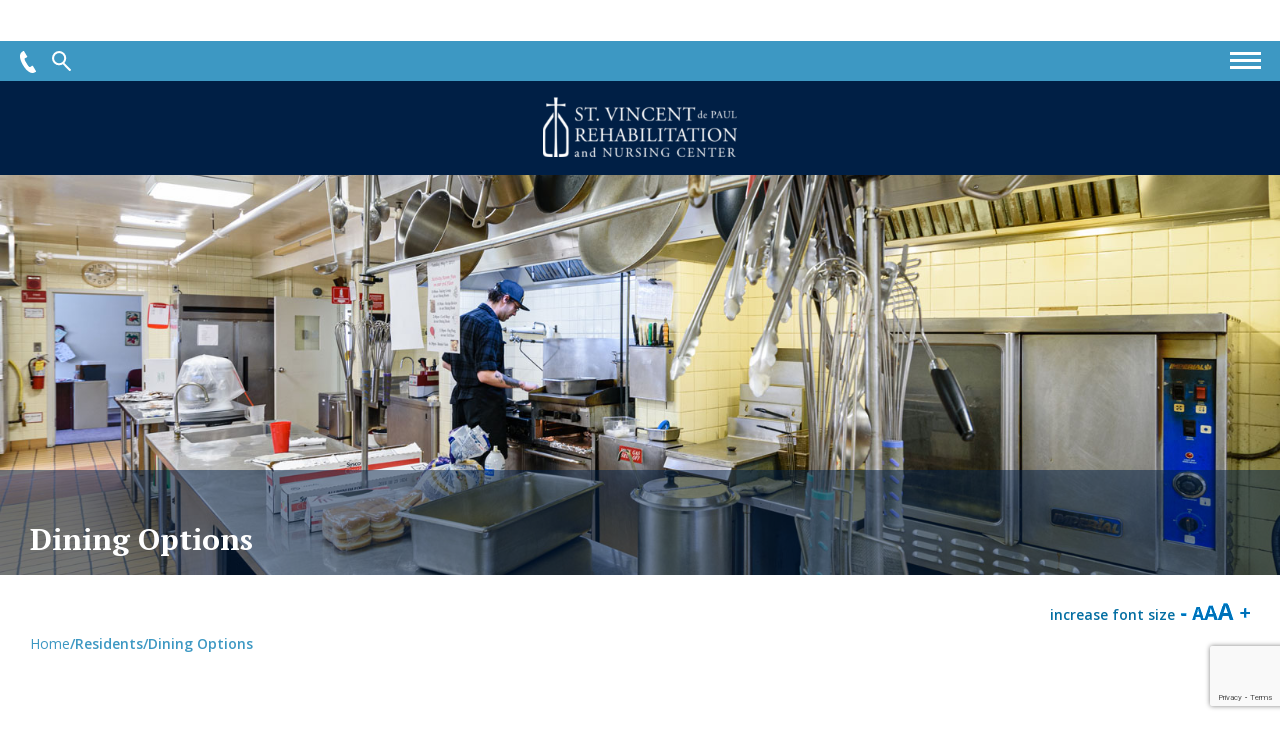

--- FILE ---
content_type: text/html; charset=UTF-8
request_url: https://stvincentrehabcenter.org/residents/dining-options/
body_size: 15865
content:
<!DOCTYPE html>
<!--[if IE 7]>
<html class="ie ie7" lang="en-US">
<![endif]-->
<!--[if IE 8]>
<html class="ie ie8" lang="en-US">
<![endif]-->
<!--[if !(IE 7) | !(IE 8)  ]><!-->
<html lang="en-US">
<!--<![endif]-->
<head>
	<meta http-equiv="x-ua-compatible" content="ie=edge" />
	<meta charset="UTF-8" />
	<meta name="viewport" content="width=device-width, initial-scale=1.0" />
	<link rel="profile" href="http://gmpg.org/xfn/11" />	
		
	
	<link rel="icon" type="image/png" sizes="32x32" href="https://stvincentrehabcenter.org/wp-content/themes/ccnhnfn/images/favicon/favicon-32x32.png">
	<link rel="icon" type="image/png" sizes="96x96" href="https://stvincentrehabcenter.org/wp-content/themes/ccnhnfn/images/favicon/favicon-96x96.png">
	<link rel="icon" type="image/png" sizes="16x16" href="https://stvincentrehabcenter.org/wp-content/themes/ccnhnfn/images/favicon/favicon-16x16.png">
	
	<!-- HTML5 shim and Respond.js for IE8 support of HTML5 elements and media queries -->
	<!-- WARNING: Respond.js doesn't work if you view the page via file:// -->
	<!--[if lt IE 9]>
	<script src="https://oss.maxcdn.com/html5shiv/3.7.2/html5shiv.min.js"></script>
	<script src="https://oss.maxcdn.com/respond/1.4.2/respond.min.js"></script>
	<![endif]-->
	 
	<meta name='robots' content='index, follow, max-image-preview:large, max-snippet:-1, max-video-preview:-1' />

	<title>Healthy Meals Prepared Daily at St. Vincent | Catholic Charities New Hampshire</title>
	<meta name="description" content="Meals are prepared on-site, and our chef and dietitian work closely to make sure they meet the residents’ needs and their wants. Menus are varied, changing daily and with the seasons so there is something new to look forward to every day." />
	<link rel="canonical" href="https://stvincentrehabcenter.org/residents/dining-options/" />
	<meta property="og:locale" content="en_US" />
	<meta property="og:type" content="article" />
	<meta property="og:title" content="Healthy Meals Prepared Daily at St. Vincent | Catholic Charities New Hampshire" />
	<meta property="og:description" content="Meals are prepared on-site, and our chef and dietitian work closely to make sure they meet the residents’ needs and their wants. Menus are varied, changing daily and with the seasons so there is something new to look forward to every day." />
	<meta property="og:url" content="https://stvincentrehabcenter.org/residents/dining-options/" />
	<meta property="og:site_name" content="St. Vincent de Paul Rehabilitation and Nursing Center" />
	<meta property="article:modified_time" content="2021-11-17T12:46:18+00:00" />
	<meta name="twitter:card" content="summary_large_image" />
	<script type="application/ld+json" class="yoast-schema-graph">{"@context":"https://schema.org","@graph":[{"@type":"WebPage","@id":"https://stvincentrehabcenter.org/residents/dining-options/","url":"https://stvincentrehabcenter.org/residents/dining-options/","name":"Healthy Meals Prepared Daily at St. Vincent | Catholic Charities New Hampshire","isPartOf":{"@id":"https://stvincentrehabcenter.org/#website"},"datePublished":"2019-08-22T20:32:00+00:00","dateModified":"2021-11-17T12:46:18+00:00","description":"Meals are prepared on-site, and our chef and dietitian work closely to make sure they meet the residents’ needs and their wants. Menus are varied, changing daily and with the seasons so there is something new to look forward to every day.","breadcrumb":{"@id":"https://stvincentrehabcenter.org/residents/dining-options/#breadcrumb"},"inLanguage":"en-US","potentialAction":[{"@type":"ReadAction","target":["https://stvincentrehabcenter.org/residents/dining-options/"]}]},{"@type":"BreadcrumbList","@id":"https://stvincentrehabcenter.org/residents/dining-options/#breadcrumb","itemListElement":[{"@type":"ListItem","position":1,"name":"Home","item":"https://stvincentrehabcenter.org/"},{"@type":"ListItem","position":2,"name":"Residents","item":"https://stvincentrehabcenter.org/residents/"},{"@type":"ListItem","position":3,"name":"Dining Options"}]},{"@type":"WebSite","@id":"https://stvincentrehabcenter.org/#website","url":"https://stvincentrehabcenter.org/","name":"St. Vincent de Paul Rehabilitation and Nursing Center","description":"St. Vincent de Paul Rehabilitation and Nursing Center","potentialAction":[{"@type":"SearchAction","target":{"@type":"EntryPoint","urlTemplate":"https://stvincentrehabcenter.org/?s={search_term_string}"},"query-input":{"@type":"PropertyValueSpecification","valueRequired":true,"valueName":"search_term_string"}}],"inLanguage":"en-US"}]}</script>


<link rel='dns-prefetch' href='//fonts.googleapis.com' />
<link rel="alternate" type="application/rss+xml" title="St. Vincent de Paul Rehabilitation and Nursing Center &raquo; Feed" href="https://stvincentrehabcenter.org/feed/" />
<link rel="alternate" type="application/rss+xml" title="St. Vincent de Paul Rehabilitation and Nursing Center &raquo; Comments Feed" href="https://stvincentrehabcenter.org/comments/feed/" />
<link rel="alternate" title="oEmbed (JSON)" type="application/json+oembed" href="https://stvincentrehabcenter.org/wp-json/oembed/1.0/embed?url=https%3A%2F%2Fstvincentrehabcenter.org%2Fresidents%2Fdining-options%2F" />
<link rel="alternate" title="oEmbed (XML)" type="text/xml+oembed" href="https://stvincentrehabcenter.org/wp-json/oembed/1.0/embed?url=https%3A%2F%2Fstvincentrehabcenter.org%2Fresidents%2Fdining-options%2F&#038;format=xml" />
<style id='wp-img-auto-sizes-contain-inline-css' type='text/css'>
img:is([sizes=auto i],[sizes^="auto," i]){contain-intrinsic-size:3000px 1500px}
/*# sourceURL=wp-img-auto-sizes-contain-inline-css */
</style>
<style id='wp-emoji-styles-inline-css' type='text/css'>

	img.wp-smiley, img.emoji {
		display: inline !important;
		border: none !important;
		box-shadow: none !important;
		height: 1em !important;
		width: 1em !important;
		margin: 0 0.07em !important;
		vertical-align: -0.1em !important;
		background: none !important;
		padding: 0 !important;
	}
/*# sourceURL=wp-emoji-styles-inline-css */
</style>
<style id='wp-block-library-inline-css' type='text/css'>
:root{
  --wp-block-synced-color:#7a00df;
  --wp-block-synced-color--rgb:122, 0, 223;
  --wp-bound-block-color:var(--wp-block-synced-color);
  --wp-editor-canvas-background:#ddd;
  --wp-admin-theme-color:#007cba;
  --wp-admin-theme-color--rgb:0, 124, 186;
  --wp-admin-theme-color-darker-10:#006ba1;
  --wp-admin-theme-color-darker-10--rgb:0, 107, 160.5;
  --wp-admin-theme-color-darker-20:#005a87;
  --wp-admin-theme-color-darker-20--rgb:0, 90, 135;
  --wp-admin-border-width-focus:2px;
}
@media (min-resolution:192dpi){
  :root{
    --wp-admin-border-width-focus:1.5px;
  }
}
.wp-element-button{
  cursor:pointer;
}

:root .has-very-light-gray-background-color{
  background-color:#eee;
}
:root .has-very-dark-gray-background-color{
  background-color:#313131;
}
:root .has-very-light-gray-color{
  color:#eee;
}
:root .has-very-dark-gray-color{
  color:#313131;
}
:root .has-vivid-green-cyan-to-vivid-cyan-blue-gradient-background{
  background:linear-gradient(135deg, #00d084, #0693e3);
}
:root .has-purple-crush-gradient-background{
  background:linear-gradient(135deg, #34e2e4, #4721fb 50%, #ab1dfe);
}
:root .has-hazy-dawn-gradient-background{
  background:linear-gradient(135deg, #faaca8, #dad0ec);
}
:root .has-subdued-olive-gradient-background{
  background:linear-gradient(135deg, #fafae1, #67a671);
}
:root .has-atomic-cream-gradient-background{
  background:linear-gradient(135deg, #fdd79a, #004a59);
}
:root .has-nightshade-gradient-background{
  background:linear-gradient(135deg, #330968, #31cdcf);
}
:root .has-midnight-gradient-background{
  background:linear-gradient(135deg, #020381, #2874fc);
}
:root{
  --wp--preset--font-size--normal:16px;
  --wp--preset--font-size--huge:42px;
}

.has-regular-font-size{
  font-size:1em;
}

.has-larger-font-size{
  font-size:2.625em;
}

.has-normal-font-size{
  font-size:var(--wp--preset--font-size--normal);
}

.has-huge-font-size{
  font-size:var(--wp--preset--font-size--huge);
}

.has-text-align-center{
  text-align:center;
}

.has-text-align-left{
  text-align:left;
}

.has-text-align-right{
  text-align:right;
}

.has-fit-text{
  white-space:nowrap !important;
}

#end-resizable-editor-section{
  display:none;
}

.aligncenter{
  clear:both;
}

.items-justified-left{
  justify-content:flex-start;
}

.items-justified-center{
  justify-content:center;
}

.items-justified-right{
  justify-content:flex-end;
}

.items-justified-space-between{
  justify-content:space-between;
}

.screen-reader-text{
  border:0;
  clip-path:inset(50%);
  height:1px;
  margin:-1px;
  overflow:hidden;
  padding:0;
  position:absolute;
  width:1px;
  word-wrap:normal !important;
}

.screen-reader-text:focus{
  background-color:#ddd;
  clip-path:none;
  color:#444;
  display:block;
  font-size:1em;
  height:auto;
  left:5px;
  line-height:normal;
  padding:15px 23px 14px;
  text-decoration:none;
  top:5px;
  width:auto;
  z-index:100000;
}
html :where(.has-border-color){
  border-style:solid;
}

html :where([style*=border-top-color]){
  border-top-style:solid;
}

html :where([style*=border-right-color]){
  border-right-style:solid;
}

html :where([style*=border-bottom-color]){
  border-bottom-style:solid;
}

html :where([style*=border-left-color]){
  border-left-style:solid;
}

html :where([style*=border-width]){
  border-style:solid;
}

html :where([style*=border-top-width]){
  border-top-style:solid;
}

html :where([style*=border-right-width]){
  border-right-style:solid;
}

html :where([style*=border-bottom-width]){
  border-bottom-style:solid;
}

html :where([style*=border-left-width]){
  border-left-style:solid;
}
html :where(img[class*=wp-image-]){
  height:auto;
  max-width:100%;
}
:where(figure){
  margin:0 0 1em;
}

html :where(.is-position-sticky){
  --wp-admin--admin-bar--position-offset:var(--wp-admin--admin-bar--height, 0px);
}

@media screen and (max-width:600px){
  html :where(.is-position-sticky){
    --wp-admin--admin-bar--position-offset:0px;
  }
}

/*# sourceURL=wp-block-library-inline-css */
</style><style id='global-styles-inline-css' type='text/css'>
:root{--wp--preset--aspect-ratio--square: 1;--wp--preset--aspect-ratio--4-3: 4/3;--wp--preset--aspect-ratio--3-4: 3/4;--wp--preset--aspect-ratio--3-2: 3/2;--wp--preset--aspect-ratio--2-3: 2/3;--wp--preset--aspect-ratio--16-9: 16/9;--wp--preset--aspect-ratio--9-16: 9/16;--wp--preset--color--black: #000000;--wp--preset--color--cyan-bluish-gray: #abb8c3;--wp--preset--color--white: #ffffff;--wp--preset--color--pale-pink: #f78da7;--wp--preset--color--vivid-red: #cf2e2e;--wp--preset--color--luminous-vivid-orange: #ff6900;--wp--preset--color--luminous-vivid-amber: #fcb900;--wp--preset--color--light-green-cyan: #7bdcb5;--wp--preset--color--vivid-green-cyan: #00d084;--wp--preset--color--pale-cyan-blue: #8ed1fc;--wp--preset--color--vivid-cyan-blue: #0693e3;--wp--preset--color--vivid-purple: #9b51e0;--wp--preset--gradient--vivid-cyan-blue-to-vivid-purple: linear-gradient(135deg,rgb(6,147,227) 0%,rgb(155,81,224) 100%);--wp--preset--gradient--light-green-cyan-to-vivid-green-cyan: linear-gradient(135deg,rgb(122,220,180) 0%,rgb(0,208,130) 100%);--wp--preset--gradient--luminous-vivid-amber-to-luminous-vivid-orange: linear-gradient(135deg,rgb(252,185,0) 0%,rgb(255,105,0) 100%);--wp--preset--gradient--luminous-vivid-orange-to-vivid-red: linear-gradient(135deg,rgb(255,105,0) 0%,rgb(207,46,46) 100%);--wp--preset--gradient--very-light-gray-to-cyan-bluish-gray: linear-gradient(135deg,rgb(238,238,238) 0%,rgb(169,184,195) 100%);--wp--preset--gradient--cool-to-warm-spectrum: linear-gradient(135deg,rgb(74,234,220) 0%,rgb(151,120,209) 20%,rgb(207,42,186) 40%,rgb(238,44,130) 60%,rgb(251,105,98) 80%,rgb(254,248,76) 100%);--wp--preset--gradient--blush-light-purple: linear-gradient(135deg,rgb(255,206,236) 0%,rgb(152,150,240) 100%);--wp--preset--gradient--blush-bordeaux: linear-gradient(135deg,rgb(254,205,165) 0%,rgb(254,45,45) 50%,rgb(107,0,62) 100%);--wp--preset--gradient--luminous-dusk: linear-gradient(135deg,rgb(255,203,112) 0%,rgb(199,81,192) 50%,rgb(65,88,208) 100%);--wp--preset--gradient--pale-ocean: linear-gradient(135deg,rgb(255,245,203) 0%,rgb(182,227,212) 50%,rgb(51,167,181) 100%);--wp--preset--gradient--electric-grass: linear-gradient(135deg,rgb(202,248,128) 0%,rgb(113,206,126) 100%);--wp--preset--gradient--midnight: linear-gradient(135deg,rgb(2,3,129) 0%,rgb(40,116,252) 100%);--wp--preset--font-size--small: 13px;--wp--preset--font-size--medium: 20px;--wp--preset--font-size--large: 36px;--wp--preset--font-size--x-large: 42px;--wp--preset--spacing--20: 0.44rem;--wp--preset--spacing--30: 0.67rem;--wp--preset--spacing--40: 1rem;--wp--preset--spacing--50: 1.5rem;--wp--preset--spacing--60: 2.25rem;--wp--preset--spacing--70: 3.38rem;--wp--preset--spacing--80: 5.06rem;--wp--preset--shadow--natural: 6px 6px 9px rgba(0, 0, 0, 0.2);--wp--preset--shadow--deep: 12px 12px 50px rgba(0, 0, 0, 0.4);--wp--preset--shadow--sharp: 6px 6px 0px rgba(0, 0, 0, 0.2);--wp--preset--shadow--outlined: 6px 6px 0px -3px rgb(255, 255, 255), 6px 6px rgb(0, 0, 0);--wp--preset--shadow--crisp: 6px 6px 0px rgb(0, 0, 0);}:where(.is-layout-flex){gap: 0.5em;}:where(.is-layout-grid){gap: 0.5em;}body .is-layout-flex{display: flex;}.is-layout-flex{flex-wrap: wrap;align-items: center;}.is-layout-flex > :is(*, div){margin: 0;}body .is-layout-grid{display: grid;}.is-layout-grid > :is(*, div){margin: 0;}:where(.wp-block-columns.is-layout-flex){gap: 2em;}:where(.wp-block-columns.is-layout-grid){gap: 2em;}:where(.wp-block-post-template.is-layout-flex){gap: 1.25em;}:where(.wp-block-post-template.is-layout-grid){gap: 1.25em;}.has-black-color{color: var(--wp--preset--color--black) !important;}.has-cyan-bluish-gray-color{color: var(--wp--preset--color--cyan-bluish-gray) !important;}.has-white-color{color: var(--wp--preset--color--white) !important;}.has-pale-pink-color{color: var(--wp--preset--color--pale-pink) !important;}.has-vivid-red-color{color: var(--wp--preset--color--vivid-red) !important;}.has-luminous-vivid-orange-color{color: var(--wp--preset--color--luminous-vivid-orange) !important;}.has-luminous-vivid-amber-color{color: var(--wp--preset--color--luminous-vivid-amber) !important;}.has-light-green-cyan-color{color: var(--wp--preset--color--light-green-cyan) !important;}.has-vivid-green-cyan-color{color: var(--wp--preset--color--vivid-green-cyan) !important;}.has-pale-cyan-blue-color{color: var(--wp--preset--color--pale-cyan-blue) !important;}.has-vivid-cyan-blue-color{color: var(--wp--preset--color--vivid-cyan-blue) !important;}.has-vivid-purple-color{color: var(--wp--preset--color--vivid-purple) !important;}.has-black-background-color{background-color: var(--wp--preset--color--black) !important;}.has-cyan-bluish-gray-background-color{background-color: var(--wp--preset--color--cyan-bluish-gray) !important;}.has-white-background-color{background-color: var(--wp--preset--color--white) !important;}.has-pale-pink-background-color{background-color: var(--wp--preset--color--pale-pink) !important;}.has-vivid-red-background-color{background-color: var(--wp--preset--color--vivid-red) !important;}.has-luminous-vivid-orange-background-color{background-color: var(--wp--preset--color--luminous-vivid-orange) !important;}.has-luminous-vivid-amber-background-color{background-color: var(--wp--preset--color--luminous-vivid-amber) !important;}.has-light-green-cyan-background-color{background-color: var(--wp--preset--color--light-green-cyan) !important;}.has-vivid-green-cyan-background-color{background-color: var(--wp--preset--color--vivid-green-cyan) !important;}.has-pale-cyan-blue-background-color{background-color: var(--wp--preset--color--pale-cyan-blue) !important;}.has-vivid-cyan-blue-background-color{background-color: var(--wp--preset--color--vivid-cyan-blue) !important;}.has-vivid-purple-background-color{background-color: var(--wp--preset--color--vivid-purple) !important;}.has-black-border-color{border-color: var(--wp--preset--color--black) !important;}.has-cyan-bluish-gray-border-color{border-color: var(--wp--preset--color--cyan-bluish-gray) !important;}.has-white-border-color{border-color: var(--wp--preset--color--white) !important;}.has-pale-pink-border-color{border-color: var(--wp--preset--color--pale-pink) !important;}.has-vivid-red-border-color{border-color: var(--wp--preset--color--vivid-red) !important;}.has-luminous-vivid-orange-border-color{border-color: var(--wp--preset--color--luminous-vivid-orange) !important;}.has-luminous-vivid-amber-border-color{border-color: var(--wp--preset--color--luminous-vivid-amber) !important;}.has-light-green-cyan-border-color{border-color: var(--wp--preset--color--light-green-cyan) !important;}.has-vivid-green-cyan-border-color{border-color: var(--wp--preset--color--vivid-green-cyan) !important;}.has-pale-cyan-blue-border-color{border-color: var(--wp--preset--color--pale-cyan-blue) !important;}.has-vivid-cyan-blue-border-color{border-color: var(--wp--preset--color--vivid-cyan-blue) !important;}.has-vivid-purple-border-color{border-color: var(--wp--preset--color--vivid-purple) !important;}.has-vivid-cyan-blue-to-vivid-purple-gradient-background{background: var(--wp--preset--gradient--vivid-cyan-blue-to-vivid-purple) !important;}.has-light-green-cyan-to-vivid-green-cyan-gradient-background{background: var(--wp--preset--gradient--light-green-cyan-to-vivid-green-cyan) !important;}.has-luminous-vivid-amber-to-luminous-vivid-orange-gradient-background{background: var(--wp--preset--gradient--luminous-vivid-amber-to-luminous-vivid-orange) !important;}.has-luminous-vivid-orange-to-vivid-red-gradient-background{background: var(--wp--preset--gradient--luminous-vivid-orange-to-vivid-red) !important;}.has-very-light-gray-to-cyan-bluish-gray-gradient-background{background: var(--wp--preset--gradient--very-light-gray-to-cyan-bluish-gray) !important;}.has-cool-to-warm-spectrum-gradient-background{background: var(--wp--preset--gradient--cool-to-warm-spectrum) !important;}.has-blush-light-purple-gradient-background{background: var(--wp--preset--gradient--blush-light-purple) !important;}.has-blush-bordeaux-gradient-background{background: var(--wp--preset--gradient--blush-bordeaux) !important;}.has-luminous-dusk-gradient-background{background: var(--wp--preset--gradient--luminous-dusk) !important;}.has-pale-ocean-gradient-background{background: var(--wp--preset--gradient--pale-ocean) !important;}.has-electric-grass-gradient-background{background: var(--wp--preset--gradient--electric-grass) !important;}.has-midnight-gradient-background{background: var(--wp--preset--gradient--midnight) !important;}.has-small-font-size{font-size: var(--wp--preset--font-size--small) !important;}.has-medium-font-size{font-size: var(--wp--preset--font-size--medium) !important;}.has-large-font-size{font-size: var(--wp--preset--font-size--large) !important;}.has-x-large-font-size{font-size: var(--wp--preset--font-size--x-large) !important;}
/*# sourceURL=global-styles-inline-css */
</style>
<style id='core-block-supports-inline-css' type='text/css'>
/**
 * Core styles: block-supports
 */

/*# sourceURL=core-block-supports-inline-css */
</style>

<style id='classic-theme-styles-inline-css' type='text/css'>
/**
 * These rules are needed for backwards compatibility.
 * They should match the button element rules in the base theme.json file.
 */
.wp-block-button__link {
	color: #ffffff;
	background-color: #32373c;
	border-radius: 9999px; /* 100% causes an oval, but any explicit but really high value retains the pill shape. */

	/* This needs a low specificity so it won't override the rules from the button element if defined in theme.json. */
	box-shadow: none;
	text-decoration: none;

	/* The extra 2px are added to size solids the same as the outline versions.*/
	padding: calc(0.667em + 2px) calc(1.333em + 2px);

	font-size: 1.125em;
}

.wp-block-file__button {
	background: #32373c;
	color: #ffffff;
	text-decoration: none;
}

/*# sourceURL=/wp-includes/css/classic-themes.css */
</style>
<link rel='stylesheet' id='contact-form-7-css' href='https://stvincentrehabcenter.org/wp-content/plugins/contact-form-7/includes/css/styles.css?ver=6.1.4' type='text/css' media='all' />
<link rel='stylesheet' id='grw-public-main-css-css' href='https://stvincentrehabcenter.org/wp-content/plugins/widget-google-reviews/assets/css/public-main.css?ver=6.9.1' type='text/css' media='all' />
<link rel='stylesheet' id='google-fonts-css' href='//fonts.googleapis.com/css?family=Open+Sans:300,300i,400,400i,600,600i,700,700i,800,800i|PT+Serif:400,400i,700,700i&#038;subset=latin,latin-ext' type='text/css' media='all' />
<link rel='stylesheet' id='theme-style-css' href='https://stvincentrehabcenter.org/wp-content/themes/ccnhnfn/style.css?ver=6.9' type='text/css' media='all' />
<link rel='stylesheet' id='fancybox-css-css' href='https://stvincentrehabcenter.org/wp-content/themes/ccnhnfn/css/jquery.fancybox.min.css?ver=3.5.7' type='text/css' media='all' />
<script type="text/javascript" defer="defer" src="https://stvincentrehabcenter.org/wp-content/plugins/widget-google-reviews/assets/js/public-main.js?ver=6.9.1" id="grw-public-main-js-js"></script>
<script type="text/javascript" src="https://stvincentrehabcenter.org/wp-includes/js/jquery/jquery.js?ver=3.7.1" id="jquery-core-js"></script>
<script type="text/javascript" src="https://stvincentrehabcenter.org/wp-includes/js/jquery/jquery-migrate.js?ver=3.4.1" id="jquery-migrate-js"></script>
<script type="text/javascript" src="https://stvincentrehabcenter.org/wp-content/themes/ccnhnfn/js/scripts.min.js?ver=6.9" id="theme-scripts-js"></script>
<script type="text/javascript" src="https://stvincentrehabcenter.org/wp-content/themes/ccnhnfn/js/main.js?ver=6.9" id="theme-main-js"></script>
<link rel="https://api.w.org/" href="https://stvincentrehabcenter.org/wp-json/" /><link rel="alternate" title="JSON" type="application/json" href="https://stvincentrehabcenter.org/wp-json/wp/v2/pages/712" /><link rel="EditURI" type="application/rsd+xml" title="RSD" href="https://stvincentrehabcenter.org/xmlrpc.php?rsd" />
<meta name="generator" content="WordPress 6.9" />
<link rel='shortlink' href='https://stvincentrehabcenter.org/?p=712' />
<!-- Google Tag Manager -->
<script>(function(w,d,s,l,i){w[l]=w[l]||[];w[l].push({'gtm.start':
new Date().getTime(),event:'gtm.js'});var f=d.getElementsByTagName(s)[0],
j=d.createElement(s),dl=l!='dataLayer'?'&l='+l:'';j.async=true;j.src=
'https://www.googletagmanager.com/gtm.js?id='+i+dl;f.parentNode.insertBefore(j,f);
})(window,document,'script','dataLayer','GTM-52JH49Q');</script>
<!-- End Google Tag Manager -->
<!-- Global site tag (gtag.js) - Google Analytics -->
<script async src="https://www.googletagmanager.com/gtag/js?id=UA-56910035-7"></script>
<script>
  window.dataLayer = window.dataLayer || [];
  function gtag(){dataLayer.push(arguments);}
  gtag('js', new Date());

  gtag('config', 'UA-56910035-7');
  gtag('config', 'AW-976824531');
</script>		<style type="text/css" id="wp-custom-css">
			.mtsnb-hide span {
    font-size: 32px;
    margin-top: -5px;
}
.container {
    padding-top: 35px;
}
.header-mobile-wrap {
	padding-top:41px;
}
.hcsSpotlightQuote {
	margin:25px 0 10px !important;
	font-size:1.125rem;
	line-height:1.45;
	font-weight:600;
	color:#006E9F;
}
.hcsSpotlightCite {
	margin:10px 0 50px !important;
	font-size:1rem;
	font-weight:600;
	text-align:right;
	line-height:1;
}
.hcsEricMods a, .hcsEricMods a:visited {
	color: #007eef;
    font-weight:600;
}
.hcsEricMods a:hover, .hcsEricMods a:active {
	font-weight:600;
}
.hcsEricMods ol, .hcsEricMods ul {
	font-weight:400;
}
.hcsEricMods .hcsEricSimpleTable {
	display:block;
	-webkit-box-sizing:border-box;
	width:100%;
	max-width:600px;
	clear:both;
}
.hcsEricMods .hcsEricSimpleTable tr {
	border-bottom-style: solid;
  border-bottom-width: 1px
}
.hcsCovidButton {
	display:block;
	-webkit-box-sizing:border-box;
	box-sizing:border-box;
	width:100%;
	max-width:800px;
	padding:1rem;
	margin:0 auto;
	background:rgba(165,40,40,1.0);
	text-align:center;
	font-size:1.5rem;
	font-weight:700;
	color:#fff !important;
}
.hcsColumnMagic {
	columns: 200px 4;
}
@media (max-width:800px) {
	.hcsColumnMagic {
		columns: 200px 3;
	}
}
@media (max-width:600px) {
	.hcsColumnMagic {
		columns: 200px 2;
	}
}

/* FLEX */
.flex {
	display:-webkit-box;
	display:-ms-flexbox;
	display:flex;
	-ms-flex-wrap:wrap;
	flex-wrap:wrap;
}
.flex100 {
	display:block;
	-webkit-box-sizing:border-box;
	box-sizing:border-box;
	width:100%;
	padding:1rem;
}
.flex75 {
	display:block;
	-webkit-box-sizing:border-box;
	box-sizing:border-box;
	width:75%;
	padding:1rem;
}
.flex66 {
	display:block;
	-webkit-box-sizing:border-box;
	box-sizing:border-box;
	width:66.67%;
	padding:1rem;
}
.flex50 {
	display:block;
	-webkit-box-sizing:border-box;
	box-sizing:border-box;
	width:50%;
	padding:1rem;
}
.flex33, .flex33Cap {
	display:block;
	-webkit-box-sizing:border-box;
	box-sizing:border-box;
	width:33.33%;
	padding:1rem;
}
.flex25, .flex25Alt, .flexCap {
	display:block;
	-webkit-box-sizing:border-box;
	box-sizing:border-box;
	width:25%;
	padding:1rem;
}
.flex20 {
	display:block;
	-webkit-box-sizing:border-box;
	box-sizing:border-box;
	width:20%;
	padding:1rem;
}
@media screen and (max-width: 800px) {
	.flex75, .flex66, .flex50, .flex33Cap, .flex25Cap {
		width:100%;
	}
	.flext33 {
		width:50%;
	}
	.flex25, .flex20 {
		width:33.33%;
	}
	.flex25Alt {
		width:50%;
	}
}
@media screen and (max-width: 500px) {
	.flex33 {
		width:100%;
	}
	.flex25, .flex20 {
		width:50%;
	}
}
@media screen and (max-width: 350px) {
	.flex25, .flex25Alt, .flex20 {
		width:100%;
	}
}
/* END FLEX */

.staffName {
	margin-bottom:0rem !important;
	font-size: 1.25rem;
	font-weight:bold;
}		</style>
		</head>
<body class="wp-singular page-template-default page page-id-712 page-child parent-pageid-55 wp-theme-ccnhnfn">
<div id="page" class="site">
<div id="page-inner">

<header id="header" role="banner">
<div class="container container-header clearfix">
	
	<div id="logo-wrap">
				<div id="logo">
			<a href="https://stvincentrehabcenter.org/"><img width="266" height="89" src="https://stvincentrehabcenter.org/wp-content/uploads/sites/5/2019/10/st-vincent-logo-266x89.png" class="attachment-logo size-logo" alt="St. Vincent de Paul Rehabilitation and Nursing Center" decoding="async" srcset="https://stvincentrehabcenter.org/wp-content/uploads/sites/5/2019/10/st-vincent-logo-266x89.png 266w, https://stvincentrehabcenter.org/wp-content/uploads/sites/5/2019/10/st-vincent-logo-300x100.png 300w, https://stvincentrehabcenter.org/wp-content/uploads/sites/5/2019/10/st-vincent-logo-150x50.png 150w, https://stvincentrehabcenter.org/wp-content/uploads/sites/5/2019/10/st-vincent-logo.png 532w" sizes="(max-width: 266px) 100vw, 266px" /><span class="sr-only">St. Vincent de Paul Rehabilitation and Nursing Center</span></a>
		</div>
	</div>

	<div id="header-content" class="clearfix">
	
		<div class="header-top clearfix">
			<div class="header-menu-wrap">
							</div>
			<div class="header-search-wrap">
				<form action="https://stvincentrehabcenter.org/" role="search" method="get">
					<input type="search" name="s" placeholder="Search" class="search-keyword">
					<button type="submit" class="search-button"><img src="https://stvincentrehabcenter.org/wp-content/themes/ccnhnfn/images/icon-search.svg" alt="Go"></button>
				</form>
			</div>
		</div>
		
		<div class="clear"></div>
		
		<nav id="nav">
			<ul id="menu-primary" class="primary-menu sf-menu clearfix"><li id="menu-item-201" class="menu-item menu-item-type-post_type menu-item-object-page menu-item-has-children menu-item-201"><a href="https://stvincentrehabcenter.org/about/" title="						">About</a>
<ul class="sub-menu">
	<li id="menu-item-523" class="menu-item menu-item-type-post_type menu-item-object-page menu-item-523"><a href="https://stvincentrehabcenter.org/about/welcome/">Welcome</a></li>
	<li id="menu-item-609" class="menu-item menu-item-type-post_type menu-item-object-page menu-item-609"><a href="https://stvincentrehabcenter.org/about/meet-our-team/">Our Team</a></li>
	<li id="menu-item-632" class="menu-item menu-item-type-post_type menu-item-object-page menu-item-632"><a href="https://stvincentrehabcenter.org/about/awards/">Awards</a></li>
	<li id="menu-item-1039" class="menu-item menu-item-type-custom menu-item-object-custom menu-item-1039"><a target="_blank" href="https://www.cc-nh.org/category/healthcare-stv/">News</a></li>
</ul>
</li>
<li id="menu-item-200" class="menu-item menu-item-type-post_type menu-item-object-page menu-item-has-children menu-item-200"><a href="https://stvincentrehabcenter.org/services/" title="						">Services</a>
<ul class="sub-menu">
	<li id="menu-item-195" class="menu-item menu-item-type-post_type menu-item-object-service menu-item-195"><a href="https://stvincentrehabcenter.org/service/short-term-skilled-nursing-and-rehabilitation/" title="						">Short-Term Care</a></li>
	<li id="menu-item-287" class="menu-item menu-item-type-post_type menu-item-object-service menu-item-287"><a href="https://stvincentrehabcenter.org/service/long-term-care/">Long-Term Care</a></li>
	<li id="menu-item-282" class="menu-item menu-item-type-post_type menu-item-object-service menu-item-282"><a href="https://stvincentrehabcenter.org/service/memory-care/">Memory Care</a></li>
	<li id="menu-item-285" class="menu-item menu-item-type-post_type menu-item-object-service menu-item-285"><a href="https://stvincentrehabcenter.org/service/palliative-care/">Palliative Care</a></li>
</ul>
</li>
<li id="menu-item-199" class="menu-item menu-item-type-post_type menu-item-object-page current-page-ancestor current-menu-ancestor current-menu-parent current-page-parent current_page_parent current_page_ancestor menu-item-has-children menu-item-199"><a href="https://stvincentrehabcenter.org/residents/" title="						">Residents</a>
<ul class="sub-menu">
	<li id="menu-item-674" class="menu-item menu-item-type-post_type menu-item-object-page menu-item-674"><a href="https://stvincentrehabcenter.org/residents/our-promise-to-you/">Our Promise to You</a></li>
	<li id="menu-item-697" class="menu-item menu-item-type-post_type menu-item-object-page menu-item-697"><a href="https://stvincentrehabcenter.org/residents/services-amenities/">Amenities &#038; Services</a></li>
	<li id="menu-item-709" class="menu-item menu-item-type-post_type menu-item-object-page menu-item-709"><a href="https://stvincentrehabcenter.org/residents/photo-gallery/">Photo Gallery</a></li>
	<li id="menu-item-1008" class="menu-item menu-item-type-post_type menu-item-object-page current-menu-item page_item page-item-712 current_page_item menu-item-1008"><a href="https://stvincentrehabcenter.org/residents/dining-options/" aria-current="page">Dining Options</a></li>
</ul>
</li>
<li id="menu-item-198" class="menu-item menu-item-type-post_type menu-item-object-page menu-item-has-children menu-item-198"><a href="https://stvincentrehabcenter.org/family-members/" title="						">Family Members</a>
<ul class="sub-menu">
	<li id="menu-item-731" class="menu-item menu-item-type-post_type menu-item-object-page menu-item-731"><a href="https://stvincentrehabcenter.org/family-amenities/">Family Amenities</a></li>
	<li id="menu-item-750" class="menu-item menu-item-type-post_type menu-item-object-page menu-item-750"><a href="https://stvincentrehabcenter.org/paying-for-care/">Paying for Care</a></li>
	<li id="menu-item-1044" class="menu-item menu-item-type-post_type menu-item-object-page menu-item-1044"><a href="https://stvincentrehabcenter.org/family-members/frequently-asked-questions/">Frequently Asked Questions</a></li>
</ul>
</li>
<li id="menu-item-197" class="menu-item menu-item-type-post_type menu-item-object-page menu-item-has-children menu-item-197"><a href="https://stvincentrehabcenter.org/careers/" title="						">Careers</a>
<ul class="sub-menu">
	<li id="menu-item-774" class="menu-item menu-item-type-post_type menu-item-object-page menu-item-774"><a href="https://stvincentrehabcenter.org/why-work-here/">Why Work Here</a></li>
	<li id="menu-item-1056" class="menu-item menu-item-type-custom menu-item-object-custom menu-item-1056"><a target="_blank" href="https://recruiting.paylocity.com/Recruiting/Jobs/All/1a2915aa-7fbd-4325-96f0-1ace5d58d007/New-Hampshire-Catholic-Charities?location=All%20Locations&#038;department=St.%20Vincent">Current Openings</a></li>
	<li id="menu-item-786" class="menu-item menu-item-type-post_type menu-item-object-page menu-item-786"><a href="https://stvincentrehabcenter.org/employee-spotlight/">Employee Spotlight</a></li>
</ul>
</li>
<li id="menu-item-196" class="menu-item menu-item-type-post_type menu-item-object-page menu-item-has-children menu-item-196"><a href="https://stvincentrehabcenter.org/contact-us/" title="						">Contact Us</a>
<ul class="sub-menu">
	<li id="menu-item-1103" class="menu-item menu-item-type-custom menu-item-object-custom menu-item-1103"><a href="https://stvincentrehabcenter.org/contact-us/">Directions / Schedule a Tour</a></li>
	<li id="menu-item-821" class="menu-item menu-item-type-post_type menu-item-object-page menu-item-821"><a href="https://stvincentrehabcenter.org/volunteer-opportunities/">Volunteer Opportunities</a></li>
	<li id="menu-item-860" class="menu-item menu-item-type-post_type menu-item-object-page menu-item-860"><a href="https://stvincentrehabcenter.org/donate/">Donate</a></li>
</ul>
</li>
</ul>		
		</nav>
	
	</div>	

</div>	
</header>

<div id="header-mobile">
	<div class="header-mobile-wrap">
	<div class="header-mobile-top clearfix">
		<a class="hm-phone-link" href="tel:6037521820">Call</a>		<form class="mobile-searchform" action="https://stvincentrehabcenter.org/">			
			<button type="submit" class="mobile-search-button"><img src="https://stvincentrehabcenter.org/wp-content/themes/ccnhnfn/images/icon-search-white.svg" alt="Go"></button>
			<input type="search" name="s" placeholder="Search" class="mobile-search-keyword">
		</form>
		
		<a href="#" class="toggle-menu">
			<span></span>
			<span></span>
			<span></span>
		</a>
	</div>
	<div class="header-mobile-logo">
		<a href="https://stvincentrehabcenter.org/"><img width="266" height="89" src="https://stvincentrehabcenter.org/wp-content/uploads/sites/5/2019/10/st-vincent-logo-white-266x89.png" class="attachment-logo size-logo" alt="St. Vincent de Paul Rehabilitation and Nursing Center" decoding="async" srcset="https://stvincentrehabcenter.org/wp-content/uploads/sites/5/2019/10/st-vincent-logo-white-266x89.png 266w, https://stvincentrehabcenter.org/wp-content/uploads/sites/5/2019/10/st-vincent-logo-white-300x100.png 300w, https://stvincentrehabcenter.org/wp-content/uploads/sites/5/2019/10/st-vincent-logo-white-150x50.png 150w, https://stvincentrehabcenter.org/wp-content/uploads/sites/5/2019/10/st-vincent-logo-white.png 532w" sizes="(max-width: 266px) 100vw, 266px" /><span class="sr-only">St. Vincent de Paul Rehabilitation and Nursing Center</span></a>
	</div>
</div></div>

<main id="main">	
	<div class="row row-hero">
	<figure class="hero-bg">
		<img width="1640" height="565" src="https://stvincentrehabcenter.org/wp-content/uploads/sites/5/2019/11/dining-1640x565.jpg" class="attachment-full-width size-full-width" alt="" decoding="async" fetchpriority="high" srcset="https://stvincentrehabcenter.org/wp-content/uploads/sites/5/2019/11/dining.jpg 1640w, https://stvincentrehabcenter.org/wp-content/uploads/sites/5/2019/11/dining-300x103.jpg 300w, https://stvincentrehabcenter.org/wp-content/uploads/sites/5/2019/11/dining-768x265.jpg 768w, https://stvincentrehabcenter.org/wp-content/uploads/sites/5/2019/11/dining-1024x353.jpg 1024w, https://stvincentrehabcenter.org/wp-content/uploads/sites/5/2019/11/dining-258x89.jpg 258w, https://stvincentrehabcenter.org/wp-content/uploads/sites/5/2019/11/dining-150x52.jpg 150w" sizes="(max-width: 1640px) 100vw, 1640px" />	</figure>
	<div class="hero-caption">
		<div class="container">
						<h1>Dining Options</h1>
		</div>
	</div>
</div>	<div class="breadcrumbs" typeof="BreadcrumbList" vocab="https://schema.org/">
<div class="container">
    <span class="breadcrumb-wrap">
        <span property="itemListElement" typeof="ListItem"><a property="item" typeof="WebPage" title="Go to St. Vincent de Paul Rehabilitation and Nursing Center." href="https://stvincentrehabcenter.org" class="home"><span property="name">Home</span></a><meta property="position" content="1"></span>/<span property="itemListElement" typeof="ListItem"><a property="item" typeof="WebPage" title="Go to Residents." href="https://stvincentrehabcenter.org/residents/" class="post post-page"><span property="name">Residents</span></a><meta property="position" content="2"></span>/<span class="post post-page current-item">Dining Options</span>    </span>

    <a href="#" class="font-sizer" data-size="0">increase font size</a>
</div>
</div>		
	<div class="row row-full-width">
	<div class="flexi flexi-fullwidth-content">
<div class="container">
	<div class="content-fullwidth the-content clearfix">
	<article>
		<h2>Conversations around the dinner table</h2>
<p>A late-night snack watching your favorite movie or maybe just lunch served in your room when you feel like some alone time. The meals we eat – when we eat them and who we eat them with – are a vital part of the day for many of us.</p>
<p>That’s why our culinary director at St. Vincent prepares an ever-changing menu of foods using fresh, seasonal ingredients.</p>
<p>Meals are prepared on-site, and our chef and dietitian work closely to make sure they meet the residents’ needs and their wants. Menus are varied, changing daily and with the seasons so there is something new to look forward to every day. There are always two entrees to choose from in addition to multiple side dishes. </p>
<p>By preparing food fresh, our culinary director and dietitian can design a menu tailored to the unique dietary and lifestyle needs of each resident, everything from vegetarian to gluten-free to food that accommodates specific medical needs.</p>
<p>We don’t outsource our food service and our menus are unique to St. Vincent. And if it’s not on the menu, just ask, and we will make it. Our chefs have been known to take a resident’s family recipe and incorporate it into the day’s menu!</p>
<p>And, by offering flexible dining options, there is food available 24/7, whether it is one of the regional dinner favorites we like to highlight or a decadent dessert.</p>
<p>We pride ourselves in restaurant-style service for residents and their loved ones. Want to have a family get together? We can arrange a private room.</p>
<p>Eating meals we enjoy is not just comforting, but also therapeutic since a healthy diet is an essential part of any wellness plan.</p>
<p><strong><a href="https://stvincentrehabcenter.org/wp-content/uploads/sites/5/2019/10/MTC-menu.pdf" target="_blank" rel="noopener">Click here</a> </strong>to download our full menu.</p>
	</article>
	</div>
</div>
</div></div>
</main><!-- end #main -->


<div id="mobile-menu">
	<div class="header-mobile-wrap">
	<div class="header-mobile-top clearfix">
		<a class="hm-phone-link" href="tel:6037521820">Call</a>		<form class="mobile-searchform" action="https://stvincentrehabcenter.org/">			
			<button type="submit" class="mobile-search-button"><img src="https://stvincentrehabcenter.org/wp-content/themes/ccnhnfn/images/icon-search-white.svg" alt="Go"></button>
			<input type="search" name="s" placeholder="Search" class="mobile-search-keyword">
		</form>
		
		<a href="#" class="toggle-menu">
			<span></span>
			<span></span>
			<span></span>
		</a>
	</div>
	<div class="header-mobile-logo">
		<a href="https://stvincentrehabcenter.org/"><img width="266" height="89" src="https://stvincentrehabcenter.org/wp-content/uploads/sites/5/2019/10/st-vincent-logo-white-266x89.png" class="attachment-logo size-logo" alt="St. Vincent de Paul Rehabilitation and Nursing Center" decoding="async" loading="lazy" srcset="https://stvincentrehabcenter.org/wp-content/uploads/sites/5/2019/10/st-vincent-logo-white-266x89.png 266w, https://stvincentrehabcenter.org/wp-content/uploads/sites/5/2019/10/st-vincent-logo-white-300x100.png 300w, https://stvincentrehabcenter.org/wp-content/uploads/sites/5/2019/10/st-vincent-logo-white-150x50.png 150w, https://stvincentrehabcenter.org/wp-content/uploads/sites/5/2019/10/st-vincent-logo-white.png 532w" sizes="auto, (max-width: 266px) 100vw, 266px" /><span class="sr-only">St. Vincent de Paul Rehabilitation and Nursing Center</span></a>
	</div>
</div>	<div class="nav-mobile">
		<ul id="menu-primary-1" class="menu"><li class="menu-item menu-item-type-post_type menu-item-object-page menu-item-has-children menu-item-201"><a href="https://stvincentrehabcenter.org/about/" title="						">About</a>
<ul class="sub-menu">
	<li class="menu-item menu-item-type-post_type menu-item-object-page menu-item-523"><a href="https://stvincentrehabcenter.org/about/welcome/">Welcome</a></li>
	<li class="menu-item menu-item-type-post_type menu-item-object-page menu-item-609"><a href="https://stvincentrehabcenter.org/about/meet-our-team/">Our Team</a></li>
	<li class="menu-item menu-item-type-post_type menu-item-object-page menu-item-632"><a href="https://stvincentrehabcenter.org/about/awards/">Awards</a></li>
	<li class="menu-item menu-item-type-custom menu-item-object-custom menu-item-1039"><a target="_blank" href="https://www.cc-nh.org/category/healthcare-stv/">News</a></li>
</ul>
</li>
<li class="menu-item menu-item-type-post_type menu-item-object-page menu-item-has-children menu-item-200"><a href="https://stvincentrehabcenter.org/services/" title="						">Services</a>
<ul class="sub-menu">
	<li class="menu-item menu-item-type-post_type menu-item-object-service menu-item-195"><a href="https://stvincentrehabcenter.org/service/short-term-skilled-nursing-and-rehabilitation/" title="						">Short-Term Care</a></li>
	<li class="menu-item menu-item-type-post_type menu-item-object-service menu-item-287"><a href="https://stvincentrehabcenter.org/service/long-term-care/">Long-Term Care</a></li>
	<li class="menu-item menu-item-type-post_type menu-item-object-service menu-item-282"><a href="https://stvincentrehabcenter.org/service/memory-care/">Memory Care</a></li>
	<li class="menu-item menu-item-type-post_type menu-item-object-service menu-item-285"><a href="https://stvincentrehabcenter.org/service/palliative-care/">Palliative Care</a></li>
</ul>
</li>
<li class="menu-item menu-item-type-post_type menu-item-object-page current-page-ancestor current-menu-ancestor current-menu-parent current-page-parent current_page_parent current_page_ancestor menu-item-has-children menu-item-199"><a href="https://stvincentrehabcenter.org/residents/" title="						">Residents</a>
<ul class="sub-menu">
	<li class="menu-item menu-item-type-post_type menu-item-object-page menu-item-674"><a href="https://stvincentrehabcenter.org/residents/our-promise-to-you/">Our Promise to You</a></li>
	<li class="menu-item menu-item-type-post_type menu-item-object-page menu-item-697"><a href="https://stvincentrehabcenter.org/residents/services-amenities/">Amenities &#038; Services</a></li>
	<li class="menu-item menu-item-type-post_type menu-item-object-page menu-item-709"><a href="https://stvincentrehabcenter.org/residents/photo-gallery/">Photo Gallery</a></li>
	<li class="menu-item menu-item-type-post_type menu-item-object-page current-menu-item page_item page-item-712 current_page_item menu-item-1008"><a href="https://stvincentrehabcenter.org/residents/dining-options/" aria-current="page">Dining Options</a></li>
</ul>
</li>
<li class="menu-item menu-item-type-post_type menu-item-object-page menu-item-has-children menu-item-198"><a href="https://stvincentrehabcenter.org/family-members/" title="						">Family Members</a>
<ul class="sub-menu">
	<li class="menu-item menu-item-type-post_type menu-item-object-page menu-item-731"><a href="https://stvincentrehabcenter.org/family-amenities/">Family Amenities</a></li>
	<li class="menu-item menu-item-type-post_type menu-item-object-page menu-item-750"><a href="https://stvincentrehabcenter.org/paying-for-care/">Paying for Care</a></li>
	<li class="menu-item menu-item-type-post_type menu-item-object-page menu-item-1044"><a href="https://stvincentrehabcenter.org/family-members/frequently-asked-questions/">Frequently Asked Questions</a></li>
</ul>
</li>
<li class="menu-item menu-item-type-post_type menu-item-object-page menu-item-has-children menu-item-197"><a href="https://stvincentrehabcenter.org/careers/" title="						">Careers</a>
<ul class="sub-menu">
	<li class="menu-item menu-item-type-post_type menu-item-object-page menu-item-774"><a href="https://stvincentrehabcenter.org/why-work-here/">Why Work Here</a></li>
	<li class="menu-item menu-item-type-custom menu-item-object-custom menu-item-1056"><a target="_blank" href="https://recruiting.paylocity.com/Recruiting/Jobs/All/1a2915aa-7fbd-4325-96f0-1ace5d58d007/New-Hampshire-Catholic-Charities?location=All%20Locations&#038;department=St.%20Vincent">Current Openings</a></li>
	<li class="menu-item menu-item-type-post_type menu-item-object-page menu-item-786"><a href="https://stvincentrehabcenter.org/employee-spotlight/">Employee Spotlight</a></li>
</ul>
</li>
<li class="menu-item menu-item-type-post_type menu-item-object-page menu-item-has-children menu-item-196"><a href="https://stvincentrehabcenter.org/contact-us/" title="						">Contact Us</a>
<ul class="sub-menu">
	<li class="menu-item menu-item-type-custom menu-item-object-custom menu-item-1103"><a href="https://stvincentrehabcenter.org/contact-us/">Directions / Schedule a Tour</a></li>
	<li class="menu-item menu-item-type-post_type menu-item-object-page menu-item-821"><a href="https://stvincentrehabcenter.org/volunteer-opportunities/">Volunteer Opportunities</a></li>
	<li class="menu-item menu-item-type-post_type menu-item-object-page menu-item-860"><a href="https://stvincentrehabcenter.org/donate/">Donate</a></li>
</ul>
</li>
</ul>		
	</div>
</div>
	
	
	
<footer id="footer" role="contentinfo">
<div class="container container-footer">
	
	<div class="footer-content">
	
		<div class="footer-cols-wrap footer-cols-left">
			<div class="footer-col fc-awards">
				<h3 class="footer-col-heading">Awards &amp; Recognition</h3>
				<div class="fc-awards-gallery">
					<a href="https://stvincentrehabcenter.org/about/awards/" target="_self"><img width="1000" height="1111" src="https://stvincentrehabcenter.org/wp-content/uploads/sites/5/2019/12/qaward_19bronze.png" class="attachment-full size-full" alt="" decoding="async" loading="lazy" srcset="https://stvincentrehabcenter.org/wp-content/uploads/sites/5/2019/12/qaward_19bronze.png 1000w, https://stvincentrehabcenter.org/wp-content/uploads/sites/5/2019/12/qaward_19bronze-270x300.png 270w, https://stvincentrehabcenter.org/wp-content/uploads/sites/5/2019/12/qaward_19bronze-922x1024.png 922w, https://stvincentrehabcenter.org/wp-content/uploads/sites/5/2019/12/qaward_19bronze-768x853.png 768w, https://stvincentrehabcenter.org/wp-content/uploads/sites/5/2019/12/qaward_19bronze-80x89.png 80w, https://stvincentrehabcenter.org/wp-content/uploads/sites/5/2019/12/qaward_19bronze-135x150.png 135w" sizes="auto, (max-width: 1000px) 100vw, 1000px" /></a><a href="https://stvincentrehabcenter.org/about/awards/" target="_self"><img width="499" height="400" src="https://stvincentrehabcenter.org/wp-content/uploads/sites/5/2019/07/US-News-logos.png" class="attachment-full size-full" alt="" decoding="async" loading="lazy" srcset="https://stvincentrehabcenter.org/wp-content/uploads/sites/5/2019/07/US-News-logos.png 499w, https://stvincentrehabcenter.org/wp-content/uploads/sites/5/2019/07/US-News-logos-300x240.png 300w, https://stvincentrehabcenter.org/wp-content/uploads/sites/5/2019/07/US-News-logos-111x89.png 111w, https://stvincentrehabcenter.org/wp-content/uploads/sites/5/2019/07/US-News-logos-150x120.png 150w" sizes="auto, (max-width: 499px) 100vw, 499px" /></a><a href="https://stvincentrehabcenter.org/about/awards/" target="_self"><img width="1538" height="590" src="https://stvincentrehabcenter.org/wp-content/uploads/sites/5/2019/12/ACHCA_Logo_FINAL.png" class="attachment-full size-full" alt="" decoding="async" loading="lazy" srcset="https://stvincentrehabcenter.org/wp-content/uploads/sites/5/2019/12/ACHCA_Logo_FINAL.png 1538w, https://stvincentrehabcenter.org/wp-content/uploads/sites/5/2019/12/ACHCA_Logo_FINAL-300x115.png 300w, https://stvincentrehabcenter.org/wp-content/uploads/sites/5/2019/12/ACHCA_Logo_FINAL-1024x393.png 1024w, https://stvincentrehabcenter.org/wp-content/uploads/sites/5/2019/12/ACHCA_Logo_FINAL-768x295.png 768w, https://stvincentrehabcenter.org/wp-content/uploads/sites/5/2019/12/ACHCA_Logo_FINAL-1536x589.png 1536w, https://stvincentrehabcenter.org/wp-content/uploads/sites/5/2019/12/ACHCA_Logo_FINAL-232x89.png 232w, https://stvincentrehabcenter.org/wp-content/uploads/sites/5/2019/12/ACHCA_Logo_FINAL-150x58.png 150w" sizes="auto, (max-width: 1538px) 100vw, 1538px" /></a>				</div>
			</div>
			
			<div class="footer-col fc-links">
				<h3 class="footer-col-heading">Quicklinks</h3>
				<ul id="menu-footer-quicklinks" class="menu"><li id="menu-item-1167" class="menu-item menu-item-type-post_type menu-item-object-page menu-item-1167"><a href="https://stvincentrehabcenter.org/residents/photo-gallery/">Photo Gallery</a></li>
<li id="menu-item-1166" class="menu-item menu-item-type-post_type menu-item-object-page menu-item-1166"><a href="https://stvincentrehabcenter.org/family-members/frequently-asked-questions/">FAQs</a></li>
<li id="menu-item-193" class="menu-item menu-item-type-post_type menu-item-object-page menu-item-193"><a href="https://stvincentrehabcenter.org/careers/" title="						">Careers</a></li>
<li id="menu-item-1165" class="menu-item menu-item-type-custom menu-item-object-custom menu-item-1165"><a target="_blank" href="https://www.cc-nh.org/privacy/">Privacy Policy</a></li>
<li id="menu-item-2067" class="menu-item menu-item-type-custom menu-item-object-custom menu-item-2067"><a href="https://www.facebook.com/stvincentrehab"><img style="vertical-align: baseline;" src="https://stfrancisrehabcenter.org/wp-content/uploads/sites/6/2021/02/facebook-16px.png" height="16px" width="16px" /> <b>Facebook</b></a></li>
</ul>			</div>
			
			<div class="footer-col fc-info">
				<h3 class="footer-col-heading">Contact Information</h3>
				<h5>St. Vincent de Paul<br />
Rehabilitation Center</h5><p>29 Providence Avenue<br />
Berlin, NH 03570<br />
<strong>Phone: 603-752-1820</strong></p>
			</div>
		</div>
		
		<div class="footer-cols-wrap footer-cols-right">
			<div class="footer-col fc-locations">
				<figure class="footer-logo">
					<a href="https://www.cc-nh.org/"><img src="https://stvincentrehabcenter.org/wp-content/themes/ccnhnfn/images/logo-footer.png" alt=""></a>
				</figure>
				
									<h3 class="footer-col-heading">Locations</h3>
					
					<div class="selectric-wrapper selectric-like-wrapper">
												<div class="selectric"><span class="label"><span class="semi-bold">St. Vincent de Paul</span> <span class="light">Berlin, NH</span></span><b class="button">▾</b></div>
						<div class="selectric-items">
							<div class="selectric-scroll">
								<ul>
																				<li class="">
												<a href="https://mtcarmelrehabcenter.org/"><span class="semi-bold">Mt. Carmel</span> <span class="light">Manchester NH</span></a>
											</li>
																					<li class="">
												<a href="https://stteresarehabcenter.org/"><span class="semi-bold">St. Teresa</span> <span class="light">Manchester NH</span></a>
											</li>
																					<li class="">
												<a href="https://stfrancisrehabcenter.org/"><span class="semi-bold">St. Francis</span> <span class="light">Laconia, NH</span></a>
											</li>
																					<li class="">
												<a href="https://stannrehabcenter.org/"><span class="semi-bold">St. Ann</span> <span class="light">Dover, NH</span></a>
											</li>
																					<li class="">
												<a href="https://wardeseniorliving.org/"><span class="semi-bold">Warde</span> <span class="light">Windham, NH</span></a>
											</li>
																			
								</ul>
							</div>
						</div>					
					</div>
								
				
			</div>
			
			<div class="footer-col fc-form">
				<h3 class="footer-col-heading">Have a Question?</h3>
				<div class="footer-form clearfix">
					
<div class="wpcf7 no-js" id="wpcf7-f192-o1" lang="en-US" dir="ltr" data-wpcf7-id="192">
<div class="screen-reader-response"><p role="status" aria-live="polite" aria-atomic="true"></p> <ul></ul></div>
<form action="/residents/dining-options/#wpcf7-f192-o1" method="post" class="wpcf7-form init" aria-label="Contact form" novalidate="novalidate" data-status="init">
<fieldset class="hidden-fields-container"><input type="hidden" name="_wpcf7" value="192" /><input type="hidden" name="_wpcf7_version" value="6.1.4" /><input type="hidden" name="_wpcf7_locale" value="en_US" /><input type="hidden" name="_wpcf7_unit_tag" value="wpcf7-f192-o1" /><input type="hidden" name="_wpcf7_container_post" value="0" /><input type="hidden" name="_wpcf7_posted_data_hash" value="" /><input type="hidden" name="_wpcf7_recaptcha_response" value="" />
</fieldset>
<div class="col-half">
	<p><span class="wpcf7-form-control-wrap" data-name="first-name"><input size="40" maxlength="400" class="wpcf7-form-control wpcf7-text wpcf7-validates-as-required" aria-required="true" aria-invalid="false" placeholder="First Name" value="" type="text" name="first-name" /></span>
	</p>
</div>
<div class="col-half last">
	<p><span class="wpcf7-form-control-wrap" data-name="last-name"><input size="40" maxlength="400" class="wpcf7-form-control wpcf7-text wpcf7-validates-as-required" aria-required="true" aria-invalid="false" placeholder="Last Name" value="" type="text" name="last-name" /></span>
	</p>
</div>
<p><span class="wpcf7-form-control-wrap" data-name="email"><input size="40" maxlength="400" class="wpcf7-form-control wpcf7-email wpcf7-validates-as-required wpcf7-text wpcf7-validates-as-email" aria-required="true" aria-invalid="false" placeholder="Email" value="" type="email" name="email" /></span>
</p>
<p><span class="wpcf7-form-control-wrap" data-name="message"><textarea cols="40" rows="10" maxlength="2000" class="wpcf7-form-control wpcf7-textarea" aria-invalid="false" placeholder="Message" name="message"></textarea></span>
</p>
<div class="submit-wrap">
	<p><input class="wpcf7-form-control wpcf7-submit has-spinner" type="submit" value="SUBMIT" />
	</p>
</div><div class="wpcf7-response-output" aria-hidden="true"></div>
</form>
</div>
				</div>
			</div>		
		</div>	
		
	</div>
	
	<div class="footer-botttom">
		<p>&copy;2026&nbsp; Catholic Charities New Hampshire &nbsp; | &nbsp; All Rights Reserved</p>
	</div>

</div>    
</footer>


</div><!-- end #page-inner -->
</div><!-- end #page -->
<script type="speculationrules">
{"prefetch":[{"source":"document","where":{"and":[{"href_matches":"/*"},{"not":{"href_matches":["/wp-*.php","/wp-admin/*","/wp-content/uploads/sites/5/*","/wp-content/*","/wp-content/plugins/*","/wp-content/themes/ccnhnfn/*","/*\\?(.+)"]}},{"not":{"selector_matches":"a[rel~=\"nofollow\"]"}},{"not":{"selector_matches":".no-prefetch, .no-prefetch a"}}]},"eagerness":"conservative"}]}
</script>
<script type="text/javascript" src="https://stvincentrehabcenter.org/wp-includes/js/dist/hooks.js?ver=220ff17f5667d013d468" id="wp-hooks-js"></script>
<script type="text/javascript" src="https://stvincentrehabcenter.org/wp-includes/js/dist/i18n.js?ver=6b3ae5bd3b8d9598492d" id="wp-i18n-js"></script>
<script type="text/javascript" id="wp-i18n-js-after">
/* <![CDATA[ */
wp.i18n.setLocaleData( { 'text direction\u0004ltr': [ 'ltr' ] } );
//# sourceURL=wp-i18n-js-after
/* ]]> */
</script>
<script type="text/javascript" src="https://stvincentrehabcenter.org/wp-content/plugins/contact-form-7/includes/swv/js/index.js?ver=6.1.4" id="swv-js"></script>
<script type="text/javascript" id="contact-form-7-js-before">
/* <![CDATA[ */
var wpcf7 = {
    "api": {
        "root": "https:\/\/stvincentrehabcenter.org\/wp-json\/",
        "namespace": "contact-form-7\/v1"
    }
};
//# sourceURL=contact-form-7-js-before
/* ]]> */
</script>
<script type="text/javascript" src="https://stvincentrehabcenter.org/wp-content/plugins/contact-form-7/includes/js/index.js?ver=6.1.4" id="contact-form-7-js"></script>
<script type="text/javascript" id="wpcf7-ga-events-js-before">
/* <![CDATA[ */
var cf7GASendActions = {"invalid":"true","spam":"true","mail_sent":"true","mail_failed":"true","sent":"false"}, cf7FormIDs = {"ID_1956":"Careers - LNA","ID_1938":"Contact Form Service PC","ID_1937":"Contact Form Service LTC","ID_1936":"Contact Form Service STR","ID_1935":"Contact Form Service MC","ID_1318":"Donate","ID_1315":"Volunteer","ID_1292":"Careers","ID_177":"Contact Form","ID_192":"Have a Question Form"};
//# sourceURL=wpcf7-ga-events-js-before
/* ]]> */
</script>
<script type="text/javascript" src="https://stvincentrehabcenter.org/wp-content/plugins/cf7-google-analytics/js/cf7-google-analytics.min.js?ver=1.8.10" id="wpcf7-ga-events-js"></script>
<script type="text/javascript" src="https://www.google.com/recaptcha/api.js?render=6LfT6OEUAAAAAPRix9zYBfGZDFOzkljrTMSinwdQ&amp;ver=3.0" id="google-recaptcha-js"></script>
<script type="text/javascript" src="https://stvincentrehabcenter.org/wp-includes/js/dist/vendor/wp-polyfill.js?ver=3.15.0" id="wp-polyfill-js"></script>
<script type="text/javascript" id="wpcf7-recaptcha-js-before">
/* <![CDATA[ */
var wpcf7_recaptcha = {
    "sitekey": "6LfT6OEUAAAAAPRix9zYBfGZDFOzkljrTMSinwdQ",
    "actions": {
        "homepage": "homepage",
        "contactform": "contactform"
    }
};
//# sourceURL=wpcf7-recaptcha-js-before
/* ]]> */
</script>
<script type="text/javascript" src="https://stvincentrehabcenter.org/wp-content/plugins/contact-form-7/modules/recaptcha/index.js?ver=6.1.4" id="wpcf7-recaptcha-js"></script>
<script id="wp-emoji-settings" type="application/json">
{"baseUrl":"https://s.w.org/images/core/emoji/17.0.2/72x72/","ext":".png","svgUrl":"https://s.w.org/images/core/emoji/17.0.2/svg/","svgExt":".svg","source":{"wpemoji":"https://stvincentrehabcenter.org/wp-includes/js/wp-emoji.js?ver=6.9","twemoji":"https://stvincentrehabcenter.org/wp-includes/js/twemoji.js?ver=6.9"}}
</script>
<script type="module">
/* <![CDATA[ */
/**
 * @output wp-includes/js/wp-emoji-loader.js
 */

/* eslint-env es6 */

// Note: This is loaded as a script module, so there is no need for an IIFE to prevent pollution of the global scope.

/**
 * Emoji Settings as exported in PHP via _print_emoji_detection_script().
 * @typedef WPEmojiSettings
 * @type {object}
 * @property {?object} source
 * @property {?string} source.concatemoji
 * @property {?string} source.twemoji
 * @property {?string} source.wpemoji
 */

const settings = /** @type {WPEmojiSettings} */ (
	JSON.parse( document.getElementById( 'wp-emoji-settings' ).textContent )
);

// For compatibility with other scripts that read from this global, in particular wp-includes/js/wp-emoji.js (source file: js/_enqueues/wp/emoji.js).
window._wpemojiSettings = settings;

/**
 * Support tests.
 * @typedef SupportTests
 * @type {object}
 * @property {?boolean} flag
 * @property {?boolean} emoji
 */

const sessionStorageKey = 'wpEmojiSettingsSupports';
const tests = [ 'flag', 'emoji' ];

/**
 * Checks whether the browser supports offloading to a Worker.
 *
 * @since 6.3.0
 *
 * @private
 *
 * @returns {boolean}
 */
function supportsWorkerOffloading() {
	return (
		typeof Worker !== 'undefined' &&
		typeof OffscreenCanvas !== 'undefined' &&
		typeof URL !== 'undefined' &&
		URL.createObjectURL &&
		typeof Blob !== 'undefined'
	);
}

/**
 * @typedef SessionSupportTests
 * @type {object}
 * @property {number} timestamp
 * @property {SupportTests} supportTests
 */

/**
 * Get support tests from session.
 *
 * @since 6.3.0
 *
 * @private
 *
 * @returns {?SupportTests} Support tests, or null if not set or older than 1 week.
 */
function getSessionSupportTests() {
	try {
		/** @type {SessionSupportTests} */
		const item = JSON.parse(
			sessionStorage.getItem( sessionStorageKey )
		);
		if (
			typeof item === 'object' &&
			typeof item.timestamp === 'number' &&
			new Date().valueOf() < item.timestamp + 604800 && // Note: Number is a week in seconds.
			typeof item.supportTests === 'object'
		) {
			return item.supportTests;
		}
	} catch ( e ) {}
	return null;
}

/**
 * Persist the supports in session storage.
 *
 * @since 6.3.0
 *
 * @private
 *
 * @param {SupportTests} supportTests Support tests.
 */
function setSessionSupportTests( supportTests ) {
	try {
		/** @type {SessionSupportTests} */
		const item = {
			supportTests: supportTests,
			timestamp: new Date().valueOf()
		};

		sessionStorage.setItem(
			sessionStorageKey,
			JSON.stringify( item )
		);
	} catch ( e ) {}
}

/**
 * Checks if two sets of Emoji characters render the same visually.
 *
 * This is used to determine if the browser is rendering an emoji with multiple data points
 * correctly. set1 is the emoji in the correct form, using a zero-width joiner. set2 is the emoji
 * in the incorrect form, using a zero-width space. If the two sets render the same, then the browser
 * does not support the emoji correctly.
 *
 * This function may be serialized to run in a Worker. Therefore, it cannot refer to variables from the containing
 * scope. Everything must be passed by parameters.
 *
 * @since 4.9.0
 *
 * @private
 *
 * @param {CanvasRenderingContext2D} context 2D Context.
 * @param {string} set1 Set of Emoji to test.
 * @param {string} set2 Set of Emoji to test.
 *
 * @return {boolean} True if the two sets render the same.
 */
function emojiSetsRenderIdentically( context, set1, set2 ) {
	// Cleanup from previous test.
	context.clearRect( 0, 0, context.canvas.width, context.canvas.height );
	context.fillText( set1, 0, 0 );
	const rendered1 = new Uint32Array(
		context.getImageData(
			0,
			0,
			context.canvas.width,
			context.canvas.height
		).data
	);

	// Cleanup from previous test.
	context.clearRect( 0, 0, context.canvas.width, context.canvas.height );
	context.fillText( set2, 0, 0 );
	const rendered2 = new Uint32Array(
		context.getImageData(
			0,
			0,
			context.canvas.width,
			context.canvas.height
		).data
	);

	return rendered1.every( ( rendered2Data, index ) => {
		return rendered2Data === rendered2[ index ];
	} );
}

/**
 * Checks if the center point of a single emoji is empty.
 *
 * This is used to determine if the browser is rendering an emoji with a single data point
 * correctly. The center point of an incorrectly rendered emoji will be empty. A correctly
 * rendered emoji will have a non-zero value at the center point.
 *
 * This function may be serialized to run in a Worker. Therefore, it cannot refer to variables from the containing
 * scope. Everything must be passed by parameters.
 *
 * @since 6.8.2
 *
 * @private
 *
 * @param {CanvasRenderingContext2D} context 2D Context.
 * @param {string} emoji Emoji to test.
 *
 * @return {boolean} True if the center point is empty.
 */
function emojiRendersEmptyCenterPoint( context, emoji ) {
	// Cleanup from previous test.
	context.clearRect( 0, 0, context.canvas.width, context.canvas.height );
	context.fillText( emoji, 0, 0 );

	// Test if the center point (16, 16) is empty (0,0,0,0).
	const centerPoint = context.getImageData(16, 16, 1, 1);
	for ( let i = 0; i < centerPoint.data.length; i++ ) {
		if ( centerPoint.data[ i ] !== 0 ) {
			// Stop checking the moment it's known not to be empty.
			return false;
		}
	}

	return true;
}

/**
 * Determines if the browser properly renders Emoji that Twemoji can supplement.
 *
 * This function may be serialized to run in a Worker. Therefore, it cannot refer to variables from the containing
 * scope. Everything must be passed by parameters.
 *
 * @since 4.2.0
 *
 * @private
 *
 * @param {CanvasRenderingContext2D} context 2D Context.
 * @param {string} type Whether to test for support of "flag" or "emoji".
 * @param {Function} emojiSetsRenderIdentically Reference to emojiSetsRenderIdentically function, needed due to minification.
 * @param {Function} emojiRendersEmptyCenterPoint Reference to emojiRendersEmptyCenterPoint function, needed due to minification.
 *
 * @return {boolean} True if the browser can render emoji, false if it cannot.
 */
function browserSupportsEmoji( context, type, emojiSetsRenderIdentically, emojiRendersEmptyCenterPoint ) {
	let isIdentical;

	switch ( type ) {
		case 'flag':
			/*
			 * Test for Transgender flag compatibility. Added in Unicode 13.
			 *
			 * To test for support, we try to render it, and compare the rendering to how it would look if
			 * the browser doesn't render it correctly (white flag emoji + transgender symbol).
			 */
			isIdentical = emojiSetsRenderIdentically(
				context,
				'\uD83C\uDFF3\uFE0F\u200D\u26A7\uFE0F', // as a zero-width joiner sequence
				'\uD83C\uDFF3\uFE0F\u200B\u26A7\uFE0F' // separated by a zero-width space
			);

			if ( isIdentical ) {
				return false;
			}

			/*
			 * Test for Sark flag compatibility. This is the least supported of the letter locale flags,
			 * so gives us an easy test for full support.
			 *
			 * To test for support, we try to render it, and compare the rendering to how it would look if
			 * the browser doesn't render it correctly ([C] + [Q]).
			 */
			isIdentical = emojiSetsRenderIdentically(
				context,
				'\uD83C\uDDE8\uD83C\uDDF6', // as the sequence of two code points
				'\uD83C\uDDE8\u200B\uD83C\uDDF6' // as the two code points separated by a zero-width space
			);

			if ( isIdentical ) {
				return false;
			}

			/*
			 * Test for English flag compatibility. England is a country in the United Kingdom, it
			 * does not have a two letter locale code but rather a five letter sub-division code.
			 *
			 * To test for support, we try to render it, and compare the rendering to how it would look if
			 * the browser doesn't render it correctly (black flag emoji + [G] + [B] + [E] + [N] + [G]).
			 */
			isIdentical = emojiSetsRenderIdentically(
				context,
				// as the flag sequence
				'\uD83C\uDFF4\uDB40\uDC67\uDB40\uDC62\uDB40\uDC65\uDB40\uDC6E\uDB40\uDC67\uDB40\uDC7F',
				// with each code point separated by a zero-width space
				'\uD83C\uDFF4\u200B\uDB40\uDC67\u200B\uDB40\uDC62\u200B\uDB40\uDC65\u200B\uDB40\uDC6E\u200B\uDB40\uDC67\u200B\uDB40\uDC7F'
			);

			return ! isIdentical;
		case 'emoji':
			/*
			 * Is there a large, hairy, humanoid mythical creature living in the browser?
			 *
			 * To test for Emoji 17.0 support, try to render a new emoji: Hairy Creature.
			 *
			 * The hairy creature emoji is a single code point emoji. Testing for browser
			 * support required testing the center point of the emoji to see if it is empty.
			 *
			 * 0xD83E 0x1FAC8 (\uD83E\u1FAC8) == 🫈 Hairy creature.
			 *
			 * When updating this test, please ensure that the emoji is either a single code point
			 * or switch to using the emojiSetsRenderIdentically function and testing with a zero-width
			 * joiner vs a zero-width space.
			 */
			const notSupported = emojiRendersEmptyCenterPoint( context, '\uD83E\u1FAC8' );
			return ! notSupported;
	}

	return false;
}

/**
 * Checks emoji support tests.
 *
 * This function may be serialized to run in a Worker. Therefore, it cannot refer to variables from the containing
 * scope. Everything must be passed by parameters.
 *
 * @since 6.3.0
 *
 * @private
 *
 * @param {string[]} tests Tests.
 * @param {Function} browserSupportsEmoji Reference to browserSupportsEmoji function, needed due to minification.
 * @param {Function} emojiSetsRenderIdentically Reference to emojiSetsRenderIdentically function, needed due to minification.
 * @param {Function} emojiRendersEmptyCenterPoint Reference to emojiRendersEmptyCenterPoint function, needed due to minification.
 *
 * @return {SupportTests} Support tests.
 */
function testEmojiSupports( tests, browserSupportsEmoji, emojiSetsRenderIdentically, emojiRendersEmptyCenterPoint ) {
	let canvas;
	if (
		typeof WorkerGlobalScope !== 'undefined' &&
		self instanceof WorkerGlobalScope
	) {
		canvas = new OffscreenCanvas( 300, 150 ); // Dimensions are default for HTMLCanvasElement.
	} else {
		canvas = document.createElement( 'canvas' );
	}

	const context = canvas.getContext( '2d', { willReadFrequently: true } );

	/*
	 * Chrome on OS X added native emoji rendering in M41. Unfortunately,
	 * it doesn't work when the font is bolder than 500 weight. So, we
	 * check for bold rendering support to avoid invisible emoji in Chrome.
	 */
	context.textBaseline = 'top';
	context.font = '600 32px Arial';

	const supports = {};
	tests.forEach( ( test ) => {
		supports[ test ] = browserSupportsEmoji( context, test, emojiSetsRenderIdentically, emojiRendersEmptyCenterPoint );
	} );
	return supports;
}

/**
 * Adds a script to the head of the document.
 *
 * @ignore
 *
 * @since 4.2.0
 *
 * @param {string} src The url where the script is located.
 *
 * @return {void}
 */
function addScript( src ) {
	const script = document.createElement( 'script' );
	script.src = src;
	script.defer = true;
	document.head.appendChild( script );
}

settings.supports = {
	everything: true,
	everythingExceptFlag: true
};

// Obtain the emoji support from the browser, asynchronously when possible.
new Promise( ( resolve ) => {
	let supportTests = getSessionSupportTests();
	if ( supportTests ) {
		resolve( supportTests );
		return;
	}

	if ( supportsWorkerOffloading() ) {
		try {
			// Note that the functions are being passed as arguments due to minification.
			const workerScript =
				'postMessage(' +
				testEmojiSupports.toString() +
				'(' +
				[
					JSON.stringify( tests ),
					browserSupportsEmoji.toString(),
					emojiSetsRenderIdentically.toString(),
					emojiRendersEmptyCenterPoint.toString()
				].join( ',' ) +
				'));';
			const blob = new Blob( [ workerScript ], {
				type: 'text/javascript'
			} );
			const worker = new Worker( URL.createObjectURL( blob ), { name: 'wpTestEmojiSupports' } );
			worker.onmessage = ( event ) => {
				supportTests = event.data;
				setSessionSupportTests( supportTests );
				worker.terminate();
				resolve( supportTests );
			};
			return;
		} catch ( e ) {}
	}

	supportTests = testEmojiSupports( tests, browserSupportsEmoji, emojiSetsRenderIdentically, emojiRendersEmptyCenterPoint );
	setSessionSupportTests( supportTests );
	resolve( supportTests );
} )
	// Once the browser emoji support has been obtained from the session, finalize the settings.
	.then( ( supportTests ) => {
		/*
		 * Tests the browser support for flag emojis and other emojis, and adjusts the
		 * support settings accordingly.
		 */
		for ( const test in supportTests ) {
			settings.supports[ test ] = supportTests[ test ];

			settings.supports.everything =
				settings.supports.everything && settings.supports[ test ];

			if ( 'flag' !== test ) {
				settings.supports.everythingExceptFlag =
					settings.supports.everythingExceptFlag &&
					settings.supports[ test ];
			}
		}

		settings.supports.everythingExceptFlag =
			settings.supports.everythingExceptFlag &&
			! settings.supports.flag;

		// When the browser can not render everything we need to load a polyfill.
		if ( ! settings.supports.everything ) {
			const src = settings.source || {};

			if ( src.concatemoji ) {
				addScript( src.concatemoji );
			} else if ( src.wpemoji && src.twemoji ) {
				addScript( src.twemoji );
				addScript( src.wpemoji );
			}
		}
	} );
//# sourceURL=https://stvincentrehabcenter.org/wp-includes/js/wp-emoji-loader.js
/* ]]> */
</script>
</body>
</html>

--- FILE ---
content_type: text/html; charset=utf-8
request_url: https://www.google.com/recaptcha/api2/anchor?ar=1&k=6LfT6OEUAAAAAPRix9zYBfGZDFOzkljrTMSinwdQ&co=aHR0cHM6Ly9zdHZpbmNlbnRyZWhhYmNlbnRlci5vcmc6NDQz&hl=en&v=PoyoqOPhxBO7pBk68S4YbpHZ&size=invisible&anchor-ms=20000&execute-ms=30000&cb=q061e36irhz3
body_size: 48881
content:
<!DOCTYPE HTML><html dir="ltr" lang="en"><head><meta http-equiv="Content-Type" content="text/html; charset=UTF-8">
<meta http-equiv="X-UA-Compatible" content="IE=edge">
<title>reCAPTCHA</title>
<style type="text/css">
/* cyrillic-ext */
@font-face {
  font-family: 'Roboto';
  font-style: normal;
  font-weight: 400;
  font-stretch: 100%;
  src: url(//fonts.gstatic.com/s/roboto/v48/KFO7CnqEu92Fr1ME7kSn66aGLdTylUAMa3GUBHMdazTgWw.woff2) format('woff2');
  unicode-range: U+0460-052F, U+1C80-1C8A, U+20B4, U+2DE0-2DFF, U+A640-A69F, U+FE2E-FE2F;
}
/* cyrillic */
@font-face {
  font-family: 'Roboto';
  font-style: normal;
  font-weight: 400;
  font-stretch: 100%;
  src: url(//fonts.gstatic.com/s/roboto/v48/KFO7CnqEu92Fr1ME7kSn66aGLdTylUAMa3iUBHMdazTgWw.woff2) format('woff2');
  unicode-range: U+0301, U+0400-045F, U+0490-0491, U+04B0-04B1, U+2116;
}
/* greek-ext */
@font-face {
  font-family: 'Roboto';
  font-style: normal;
  font-weight: 400;
  font-stretch: 100%;
  src: url(//fonts.gstatic.com/s/roboto/v48/KFO7CnqEu92Fr1ME7kSn66aGLdTylUAMa3CUBHMdazTgWw.woff2) format('woff2');
  unicode-range: U+1F00-1FFF;
}
/* greek */
@font-face {
  font-family: 'Roboto';
  font-style: normal;
  font-weight: 400;
  font-stretch: 100%;
  src: url(//fonts.gstatic.com/s/roboto/v48/KFO7CnqEu92Fr1ME7kSn66aGLdTylUAMa3-UBHMdazTgWw.woff2) format('woff2');
  unicode-range: U+0370-0377, U+037A-037F, U+0384-038A, U+038C, U+038E-03A1, U+03A3-03FF;
}
/* math */
@font-face {
  font-family: 'Roboto';
  font-style: normal;
  font-weight: 400;
  font-stretch: 100%;
  src: url(//fonts.gstatic.com/s/roboto/v48/KFO7CnqEu92Fr1ME7kSn66aGLdTylUAMawCUBHMdazTgWw.woff2) format('woff2');
  unicode-range: U+0302-0303, U+0305, U+0307-0308, U+0310, U+0312, U+0315, U+031A, U+0326-0327, U+032C, U+032F-0330, U+0332-0333, U+0338, U+033A, U+0346, U+034D, U+0391-03A1, U+03A3-03A9, U+03B1-03C9, U+03D1, U+03D5-03D6, U+03F0-03F1, U+03F4-03F5, U+2016-2017, U+2034-2038, U+203C, U+2040, U+2043, U+2047, U+2050, U+2057, U+205F, U+2070-2071, U+2074-208E, U+2090-209C, U+20D0-20DC, U+20E1, U+20E5-20EF, U+2100-2112, U+2114-2115, U+2117-2121, U+2123-214F, U+2190, U+2192, U+2194-21AE, U+21B0-21E5, U+21F1-21F2, U+21F4-2211, U+2213-2214, U+2216-22FF, U+2308-230B, U+2310, U+2319, U+231C-2321, U+2336-237A, U+237C, U+2395, U+239B-23B7, U+23D0, U+23DC-23E1, U+2474-2475, U+25AF, U+25B3, U+25B7, U+25BD, U+25C1, U+25CA, U+25CC, U+25FB, U+266D-266F, U+27C0-27FF, U+2900-2AFF, U+2B0E-2B11, U+2B30-2B4C, U+2BFE, U+3030, U+FF5B, U+FF5D, U+1D400-1D7FF, U+1EE00-1EEFF;
}
/* symbols */
@font-face {
  font-family: 'Roboto';
  font-style: normal;
  font-weight: 400;
  font-stretch: 100%;
  src: url(//fonts.gstatic.com/s/roboto/v48/KFO7CnqEu92Fr1ME7kSn66aGLdTylUAMaxKUBHMdazTgWw.woff2) format('woff2');
  unicode-range: U+0001-000C, U+000E-001F, U+007F-009F, U+20DD-20E0, U+20E2-20E4, U+2150-218F, U+2190, U+2192, U+2194-2199, U+21AF, U+21E6-21F0, U+21F3, U+2218-2219, U+2299, U+22C4-22C6, U+2300-243F, U+2440-244A, U+2460-24FF, U+25A0-27BF, U+2800-28FF, U+2921-2922, U+2981, U+29BF, U+29EB, U+2B00-2BFF, U+4DC0-4DFF, U+FFF9-FFFB, U+10140-1018E, U+10190-1019C, U+101A0, U+101D0-101FD, U+102E0-102FB, U+10E60-10E7E, U+1D2C0-1D2D3, U+1D2E0-1D37F, U+1F000-1F0FF, U+1F100-1F1AD, U+1F1E6-1F1FF, U+1F30D-1F30F, U+1F315, U+1F31C, U+1F31E, U+1F320-1F32C, U+1F336, U+1F378, U+1F37D, U+1F382, U+1F393-1F39F, U+1F3A7-1F3A8, U+1F3AC-1F3AF, U+1F3C2, U+1F3C4-1F3C6, U+1F3CA-1F3CE, U+1F3D4-1F3E0, U+1F3ED, U+1F3F1-1F3F3, U+1F3F5-1F3F7, U+1F408, U+1F415, U+1F41F, U+1F426, U+1F43F, U+1F441-1F442, U+1F444, U+1F446-1F449, U+1F44C-1F44E, U+1F453, U+1F46A, U+1F47D, U+1F4A3, U+1F4B0, U+1F4B3, U+1F4B9, U+1F4BB, U+1F4BF, U+1F4C8-1F4CB, U+1F4D6, U+1F4DA, U+1F4DF, U+1F4E3-1F4E6, U+1F4EA-1F4ED, U+1F4F7, U+1F4F9-1F4FB, U+1F4FD-1F4FE, U+1F503, U+1F507-1F50B, U+1F50D, U+1F512-1F513, U+1F53E-1F54A, U+1F54F-1F5FA, U+1F610, U+1F650-1F67F, U+1F687, U+1F68D, U+1F691, U+1F694, U+1F698, U+1F6AD, U+1F6B2, U+1F6B9-1F6BA, U+1F6BC, U+1F6C6-1F6CF, U+1F6D3-1F6D7, U+1F6E0-1F6EA, U+1F6F0-1F6F3, U+1F6F7-1F6FC, U+1F700-1F7FF, U+1F800-1F80B, U+1F810-1F847, U+1F850-1F859, U+1F860-1F887, U+1F890-1F8AD, U+1F8B0-1F8BB, U+1F8C0-1F8C1, U+1F900-1F90B, U+1F93B, U+1F946, U+1F984, U+1F996, U+1F9E9, U+1FA00-1FA6F, U+1FA70-1FA7C, U+1FA80-1FA89, U+1FA8F-1FAC6, U+1FACE-1FADC, U+1FADF-1FAE9, U+1FAF0-1FAF8, U+1FB00-1FBFF;
}
/* vietnamese */
@font-face {
  font-family: 'Roboto';
  font-style: normal;
  font-weight: 400;
  font-stretch: 100%;
  src: url(//fonts.gstatic.com/s/roboto/v48/KFO7CnqEu92Fr1ME7kSn66aGLdTylUAMa3OUBHMdazTgWw.woff2) format('woff2');
  unicode-range: U+0102-0103, U+0110-0111, U+0128-0129, U+0168-0169, U+01A0-01A1, U+01AF-01B0, U+0300-0301, U+0303-0304, U+0308-0309, U+0323, U+0329, U+1EA0-1EF9, U+20AB;
}
/* latin-ext */
@font-face {
  font-family: 'Roboto';
  font-style: normal;
  font-weight: 400;
  font-stretch: 100%;
  src: url(//fonts.gstatic.com/s/roboto/v48/KFO7CnqEu92Fr1ME7kSn66aGLdTylUAMa3KUBHMdazTgWw.woff2) format('woff2');
  unicode-range: U+0100-02BA, U+02BD-02C5, U+02C7-02CC, U+02CE-02D7, U+02DD-02FF, U+0304, U+0308, U+0329, U+1D00-1DBF, U+1E00-1E9F, U+1EF2-1EFF, U+2020, U+20A0-20AB, U+20AD-20C0, U+2113, U+2C60-2C7F, U+A720-A7FF;
}
/* latin */
@font-face {
  font-family: 'Roboto';
  font-style: normal;
  font-weight: 400;
  font-stretch: 100%;
  src: url(//fonts.gstatic.com/s/roboto/v48/KFO7CnqEu92Fr1ME7kSn66aGLdTylUAMa3yUBHMdazQ.woff2) format('woff2');
  unicode-range: U+0000-00FF, U+0131, U+0152-0153, U+02BB-02BC, U+02C6, U+02DA, U+02DC, U+0304, U+0308, U+0329, U+2000-206F, U+20AC, U+2122, U+2191, U+2193, U+2212, U+2215, U+FEFF, U+FFFD;
}
/* cyrillic-ext */
@font-face {
  font-family: 'Roboto';
  font-style: normal;
  font-weight: 500;
  font-stretch: 100%;
  src: url(//fonts.gstatic.com/s/roboto/v48/KFO7CnqEu92Fr1ME7kSn66aGLdTylUAMa3GUBHMdazTgWw.woff2) format('woff2');
  unicode-range: U+0460-052F, U+1C80-1C8A, U+20B4, U+2DE0-2DFF, U+A640-A69F, U+FE2E-FE2F;
}
/* cyrillic */
@font-face {
  font-family: 'Roboto';
  font-style: normal;
  font-weight: 500;
  font-stretch: 100%;
  src: url(//fonts.gstatic.com/s/roboto/v48/KFO7CnqEu92Fr1ME7kSn66aGLdTylUAMa3iUBHMdazTgWw.woff2) format('woff2');
  unicode-range: U+0301, U+0400-045F, U+0490-0491, U+04B0-04B1, U+2116;
}
/* greek-ext */
@font-face {
  font-family: 'Roboto';
  font-style: normal;
  font-weight: 500;
  font-stretch: 100%;
  src: url(//fonts.gstatic.com/s/roboto/v48/KFO7CnqEu92Fr1ME7kSn66aGLdTylUAMa3CUBHMdazTgWw.woff2) format('woff2');
  unicode-range: U+1F00-1FFF;
}
/* greek */
@font-face {
  font-family: 'Roboto';
  font-style: normal;
  font-weight: 500;
  font-stretch: 100%;
  src: url(//fonts.gstatic.com/s/roboto/v48/KFO7CnqEu92Fr1ME7kSn66aGLdTylUAMa3-UBHMdazTgWw.woff2) format('woff2');
  unicode-range: U+0370-0377, U+037A-037F, U+0384-038A, U+038C, U+038E-03A1, U+03A3-03FF;
}
/* math */
@font-face {
  font-family: 'Roboto';
  font-style: normal;
  font-weight: 500;
  font-stretch: 100%;
  src: url(//fonts.gstatic.com/s/roboto/v48/KFO7CnqEu92Fr1ME7kSn66aGLdTylUAMawCUBHMdazTgWw.woff2) format('woff2');
  unicode-range: U+0302-0303, U+0305, U+0307-0308, U+0310, U+0312, U+0315, U+031A, U+0326-0327, U+032C, U+032F-0330, U+0332-0333, U+0338, U+033A, U+0346, U+034D, U+0391-03A1, U+03A3-03A9, U+03B1-03C9, U+03D1, U+03D5-03D6, U+03F0-03F1, U+03F4-03F5, U+2016-2017, U+2034-2038, U+203C, U+2040, U+2043, U+2047, U+2050, U+2057, U+205F, U+2070-2071, U+2074-208E, U+2090-209C, U+20D0-20DC, U+20E1, U+20E5-20EF, U+2100-2112, U+2114-2115, U+2117-2121, U+2123-214F, U+2190, U+2192, U+2194-21AE, U+21B0-21E5, U+21F1-21F2, U+21F4-2211, U+2213-2214, U+2216-22FF, U+2308-230B, U+2310, U+2319, U+231C-2321, U+2336-237A, U+237C, U+2395, U+239B-23B7, U+23D0, U+23DC-23E1, U+2474-2475, U+25AF, U+25B3, U+25B7, U+25BD, U+25C1, U+25CA, U+25CC, U+25FB, U+266D-266F, U+27C0-27FF, U+2900-2AFF, U+2B0E-2B11, U+2B30-2B4C, U+2BFE, U+3030, U+FF5B, U+FF5D, U+1D400-1D7FF, U+1EE00-1EEFF;
}
/* symbols */
@font-face {
  font-family: 'Roboto';
  font-style: normal;
  font-weight: 500;
  font-stretch: 100%;
  src: url(//fonts.gstatic.com/s/roboto/v48/KFO7CnqEu92Fr1ME7kSn66aGLdTylUAMaxKUBHMdazTgWw.woff2) format('woff2');
  unicode-range: U+0001-000C, U+000E-001F, U+007F-009F, U+20DD-20E0, U+20E2-20E4, U+2150-218F, U+2190, U+2192, U+2194-2199, U+21AF, U+21E6-21F0, U+21F3, U+2218-2219, U+2299, U+22C4-22C6, U+2300-243F, U+2440-244A, U+2460-24FF, U+25A0-27BF, U+2800-28FF, U+2921-2922, U+2981, U+29BF, U+29EB, U+2B00-2BFF, U+4DC0-4DFF, U+FFF9-FFFB, U+10140-1018E, U+10190-1019C, U+101A0, U+101D0-101FD, U+102E0-102FB, U+10E60-10E7E, U+1D2C0-1D2D3, U+1D2E0-1D37F, U+1F000-1F0FF, U+1F100-1F1AD, U+1F1E6-1F1FF, U+1F30D-1F30F, U+1F315, U+1F31C, U+1F31E, U+1F320-1F32C, U+1F336, U+1F378, U+1F37D, U+1F382, U+1F393-1F39F, U+1F3A7-1F3A8, U+1F3AC-1F3AF, U+1F3C2, U+1F3C4-1F3C6, U+1F3CA-1F3CE, U+1F3D4-1F3E0, U+1F3ED, U+1F3F1-1F3F3, U+1F3F5-1F3F7, U+1F408, U+1F415, U+1F41F, U+1F426, U+1F43F, U+1F441-1F442, U+1F444, U+1F446-1F449, U+1F44C-1F44E, U+1F453, U+1F46A, U+1F47D, U+1F4A3, U+1F4B0, U+1F4B3, U+1F4B9, U+1F4BB, U+1F4BF, U+1F4C8-1F4CB, U+1F4D6, U+1F4DA, U+1F4DF, U+1F4E3-1F4E6, U+1F4EA-1F4ED, U+1F4F7, U+1F4F9-1F4FB, U+1F4FD-1F4FE, U+1F503, U+1F507-1F50B, U+1F50D, U+1F512-1F513, U+1F53E-1F54A, U+1F54F-1F5FA, U+1F610, U+1F650-1F67F, U+1F687, U+1F68D, U+1F691, U+1F694, U+1F698, U+1F6AD, U+1F6B2, U+1F6B9-1F6BA, U+1F6BC, U+1F6C6-1F6CF, U+1F6D3-1F6D7, U+1F6E0-1F6EA, U+1F6F0-1F6F3, U+1F6F7-1F6FC, U+1F700-1F7FF, U+1F800-1F80B, U+1F810-1F847, U+1F850-1F859, U+1F860-1F887, U+1F890-1F8AD, U+1F8B0-1F8BB, U+1F8C0-1F8C1, U+1F900-1F90B, U+1F93B, U+1F946, U+1F984, U+1F996, U+1F9E9, U+1FA00-1FA6F, U+1FA70-1FA7C, U+1FA80-1FA89, U+1FA8F-1FAC6, U+1FACE-1FADC, U+1FADF-1FAE9, U+1FAF0-1FAF8, U+1FB00-1FBFF;
}
/* vietnamese */
@font-face {
  font-family: 'Roboto';
  font-style: normal;
  font-weight: 500;
  font-stretch: 100%;
  src: url(//fonts.gstatic.com/s/roboto/v48/KFO7CnqEu92Fr1ME7kSn66aGLdTylUAMa3OUBHMdazTgWw.woff2) format('woff2');
  unicode-range: U+0102-0103, U+0110-0111, U+0128-0129, U+0168-0169, U+01A0-01A1, U+01AF-01B0, U+0300-0301, U+0303-0304, U+0308-0309, U+0323, U+0329, U+1EA0-1EF9, U+20AB;
}
/* latin-ext */
@font-face {
  font-family: 'Roboto';
  font-style: normal;
  font-weight: 500;
  font-stretch: 100%;
  src: url(//fonts.gstatic.com/s/roboto/v48/KFO7CnqEu92Fr1ME7kSn66aGLdTylUAMa3KUBHMdazTgWw.woff2) format('woff2');
  unicode-range: U+0100-02BA, U+02BD-02C5, U+02C7-02CC, U+02CE-02D7, U+02DD-02FF, U+0304, U+0308, U+0329, U+1D00-1DBF, U+1E00-1E9F, U+1EF2-1EFF, U+2020, U+20A0-20AB, U+20AD-20C0, U+2113, U+2C60-2C7F, U+A720-A7FF;
}
/* latin */
@font-face {
  font-family: 'Roboto';
  font-style: normal;
  font-weight: 500;
  font-stretch: 100%;
  src: url(//fonts.gstatic.com/s/roboto/v48/KFO7CnqEu92Fr1ME7kSn66aGLdTylUAMa3yUBHMdazQ.woff2) format('woff2');
  unicode-range: U+0000-00FF, U+0131, U+0152-0153, U+02BB-02BC, U+02C6, U+02DA, U+02DC, U+0304, U+0308, U+0329, U+2000-206F, U+20AC, U+2122, U+2191, U+2193, U+2212, U+2215, U+FEFF, U+FFFD;
}
/* cyrillic-ext */
@font-face {
  font-family: 'Roboto';
  font-style: normal;
  font-weight: 900;
  font-stretch: 100%;
  src: url(//fonts.gstatic.com/s/roboto/v48/KFO7CnqEu92Fr1ME7kSn66aGLdTylUAMa3GUBHMdazTgWw.woff2) format('woff2');
  unicode-range: U+0460-052F, U+1C80-1C8A, U+20B4, U+2DE0-2DFF, U+A640-A69F, U+FE2E-FE2F;
}
/* cyrillic */
@font-face {
  font-family: 'Roboto';
  font-style: normal;
  font-weight: 900;
  font-stretch: 100%;
  src: url(//fonts.gstatic.com/s/roboto/v48/KFO7CnqEu92Fr1ME7kSn66aGLdTylUAMa3iUBHMdazTgWw.woff2) format('woff2');
  unicode-range: U+0301, U+0400-045F, U+0490-0491, U+04B0-04B1, U+2116;
}
/* greek-ext */
@font-face {
  font-family: 'Roboto';
  font-style: normal;
  font-weight: 900;
  font-stretch: 100%;
  src: url(//fonts.gstatic.com/s/roboto/v48/KFO7CnqEu92Fr1ME7kSn66aGLdTylUAMa3CUBHMdazTgWw.woff2) format('woff2');
  unicode-range: U+1F00-1FFF;
}
/* greek */
@font-face {
  font-family: 'Roboto';
  font-style: normal;
  font-weight: 900;
  font-stretch: 100%;
  src: url(//fonts.gstatic.com/s/roboto/v48/KFO7CnqEu92Fr1ME7kSn66aGLdTylUAMa3-UBHMdazTgWw.woff2) format('woff2');
  unicode-range: U+0370-0377, U+037A-037F, U+0384-038A, U+038C, U+038E-03A1, U+03A3-03FF;
}
/* math */
@font-face {
  font-family: 'Roboto';
  font-style: normal;
  font-weight: 900;
  font-stretch: 100%;
  src: url(//fonts.gstatic.com/s/roboto/v48/KFO7CnqEu92Fr1ME7kSn66aGLdTylUAMawCUBHMdazTgWw.woff2) format('woff2');
  unicode-range: U+0302-0303, U+0305, U+0307-0308, U+0310, U+0312, U+0315, U+031A, U+0326-0327, U+032C, U+032F-0330, U+0332-0333, U+0338, U+033A, U+0346, U+034D, U+0391-03A1, U+03A3-03A9, U+03B1-03C9, U+03D1, U+03D5-03D6, U+03F0-03F1, U+03F4-03F5, U+2016-2017, U+2034-2038, U+203C, U+2040, U+2043, U+2047, U+2050, U+2057, U+205F, U+2070-2071, U+2074-208E, U+2090-209C, U+20D0-20DC, U+20E1, U+20E5-20EF, U+2100-2112, U+2114-2115, U+2117-2121, U+2123-214F, U+2190, U+2192, U+2194-21AE, U+21B0-21E5, U+21F1-21F2, U+21F4-2211, U+2213-2214, U+2216-22FF, U+2308-230B, U+2310, U+2319, U+231C-2321, U+2336-237A, U+237C, U+2395, U+239B-23B7, U+23D0, U+23DC-23E1, U+2474-2475, U+25AF, U+25B3, U+25B7, U+25BD, U+25C1, U+25CA, U+25CC, U+25FB, U+266D-266F, U+27C0-27FF, U+2900-2AFF, U+2B0E-2B11, U+2B30-2B4C, U+2BFE, U+3030, U+FF5B, U+FF5D, U+1D400-1D7FF, U+1EE00-1EEFF;
}
/* symbols */
@font-face {
  font-family: 'Roboto';
  font-style: normal;
  font-weight: 900;
  font-stretch: 100%;
  src: url(//fonts.gstatic.com/s/roboto/v48/KFO7CnqEu92Fr1ME7kSn66aGLdTylUAMaxKUBHMdazTgWw.woff2) format('woff2');
  unicode-range: U+0001-000C, U+000E-001F, U+007F-009F, U+20DD-20E0, U+20E2-20E4, U+2150-218F, U+2190, U+2192, U+2194-2199, U+21AF, U+21E6-21F0, U+21F3, U+2218-2219, U+2299, U+22C4-22C6, U+2300-243F, U+2440-244A, U+2460-24FF, U+25A0-27BF, U+2800-28FF, U+2921-2922, U+2981, U+29BF, U+29EB, U+2B00-2BFF, U+4DC0-4DFF, U+FFF9-FFFB, U+10140-1018E, U+10190-1019C, U+101A0, U+101D0-101FD, U+102E0-102FB, U+10E60-10E7E, U+1D2C0-1D2D3, U+1D2E0-1D37F, U+1F000-1F0FF, U+1F100-1F1AD, U+1F1E6-1F1FF, U+1F30D-1F30F, U+1F315, U+1F31C, U+1F31E, U+1F320-1F32C, U+1F336, U+1F378, U+1F37D, U+1F382, U+1F393-1F39F, U+1F3A7-1F3A8, U+1F3AC-1F3AF, U+1F3C2, U+1F3C4-1F3C6, U+1F3CA-1F3CE, U+1F3D4-1F3E0, U+1F3ED, U+1F3F1-1F3F3, U+1F3F5-1F3F7, U+1F408, U+1F415, U+1F41F, U+1F426, U+1F43F, U+1F441-1F442, U+1F444, U+1F446-1F449, U+1F44C-1F44E, U+1F453, U+1F46A, U+1F47D, U+1F4A3, U+1F4B0, U+1F4B3, U+1F4B9, U+1F4BB, U+1F4BF, U+1F4C8-1F4CB, U+1F4D6, U+1F4DA, U+1F4DF, U+1F4E3-1F4E6, U+1F4EA-1F4ED, U+1F4F7, U+1F4F9-1F4FB, U+1F4FD-1F4FE, U+1F503, U+1F507-1F50B, U+1F50D, U+1F512-1F513, U+1F53E-1F54A, U+1F54F-1F5FA, U+1F610, U+1F650-1F67F, U+1F687, U+1F68D, U+1F691, U+1F694, U+1F698, U+1F6AD, U+1F6B2, U+1F6B9-1F6BA, U+1F6BC, U+1F6C6-1F6CF, U+1F6D3-1F6D7, U+1F6E0-1F6EA, U+1F6F0-1F6F3, U+1F6F7-1F6FC, U+1F700-1F7FF, U+1F800-1F80B, U+1F810-1F847, U+1F850-1F859, U+1F860-1F887, U+1F890-1F8AD, U+1F8B0-1F8BB, U+1F8C0-1F8C1, U+1F900-1F90B, U+1F93B, U+1F946, U+1F984, U+1F996, U+1F9E9, U+1FA00-1FA6F, U+1FA70-1FA7C, U+1FA80-1FA89, U+1FA8F-1FAC6, U+1FACE-1FADC, U+1FADF-1FAE9, U+1FAF0-1FAF8, U+1FB00-1FBFF;
}
/* vietnamese */
@font-face {
  font-family: 'Roboto';
  font-style: normal;
  font-weight: 900;
  font-stretch: 100%;
  src: url(//fonts.gstatic.com/s/roboto/v48/KFO7CnqEu92Fr1ME7kSn66aGLdTylUAMa3OUBHMdazTgWw.woff2) format('woff2');
  unicode-range: U+0102-0103, U+0110-0111, U+0128-0129, U+0168-0169, U+01A0-01A1, U+01AF-01B0, U+0300-0301, U+0303-0304, U+0308-0309, U+0323, U+0329, U+1EA0-1EF9, U+20AB;
}
/* latin-ext */
@font-face {
  font-family: 'Roboto';
  font-style: normal;
  font-weight: 900;
  font-stretch: 100%;
  src: url(//fonts.gstatic.com/s/roboto/v48/KFO7CnqEu92Fr1ME7kSn66aGLdTylUAMa3KUBHMdazTgWw.woff2) format('woff2');
  unicode-range: U+0100-02BA, U+02BD-02C5, U+02C7-02CC, U+02CE-02D7, U+02DD-02FF, U+0304, U+0308, U+0329, U+1D00-1DBF, U+1E00-1E9F, U+1EF2-1EFF, U+2020, U+20A0-20AB, U+20AD-20C0, U+2113, U+2C60-2C7F, U+A720-A7FF;
}
/* latin */
@font-face {
  font-family: 'Roboto';
  font-style: normal;
  font-weight: 900;
  font-stretch: 100%;
  src: url(//fonts.gstatic.com/s/roboto/v48/KFO7CnqEu92Fr1ME7kSn66aGLdTylUAMa3yUBHMdazQ.woff2) format('woff2');
  unicode-range: U+0000-00FF, U+0131, U+0152-0153, U+02BB-02BC, U+02C6, U+02DA, U+02DC, U+0304, U+0308, U+0329, U+2000-206F, U+20AC, U+2122, U+2191, U+2193, U+2212, U+2215, U+FEFF, U+FFFD;
}

</style>
<link rel="stylesheet" type="text/css" href="https://www.gstatic.com/recaptcha/releases/PoyoqOPhxBO7pBk68S4YbpHZ/styles__ltr.css">
<script nonce="GJ6C0bYG8dnkEO3eJkzgPA" type="text/javascript">window['__recaptcha_api'] = 'https://www.google.com/recaptcha/api2/';</script>
<script type="text/javascript" src="https://www.gstatic.com/recaptcha/releases/PoyoqOPhxBO7pBk68S4YbpHZ/recaptcha__en.js" nonce="GJ6C0bYG8dnkEO3eJkzgPA">
      
    </script></head>
<body><div id="rc-anchor-alert" class="rc-anchor-alert"></div>
<input type="hidden" id="recaptcha-token" value="[base64]">
<script type="text/javascript" nonce="GJ6C0bYG8dnkEO3eJkzgPA">
      recaptcha.anchor.Main.init("[\x22ainput\x22,[\x22bgdata\x22,\x22\x22,\[base64]/[base64]/[base64]/[base64]/[base64]/UltsKytdPUU6KEU8MjA0OD9SW2wrK109RT4+NnwxOTI6KChFJjY0NTEyKT09NTUyOTYmJk0rMTxjLmxlbmd0aCYmKGMuY2hhckNvZGVBdChNKzEpJjY0NTEyKT09NTYzMjA/[base64]/[base64]/[base64]/[base64]/[base64]/[base64]/[base64]\x22,\[base64]\x22,\x22WksUZRpRw6o0YBfDqn4Yw77DhcKCbGIxYsKMF8K+GjN/[base64]/[base64]/CksKbwqljw4MGwrlAw4zDiGnCiWDDpmTDrcKZw7rDmTB1wo1Dd8KzAsKSBcO6wqzCo8K5ecKCwoVrO1dQOcKzCMO2w6wLwp5rY8K1wrMVbCVhw4BrVsKWwrcuw5XDk0F/[base64]/DnxBUw5/DvH5Uw77CtsKywp/Do8Ogwr3CoWjDlCZSw6vCjQHCg8KkJkg/w4fDsMKbEHjCqcKJw6QiF0rDgnrCoMKxwp3ChQ8vwp3CtALCqsOIw5AUwpAiw7HDjh0jGMK7w7jDolw9G8OwUcKxKTPDlMKyRgHCpcKDw6M6wr0QMyHChMO/wqMDY8O/wq4FT8OTRcOKCMO2LRJcw48VwqRuw4XDh1zDtw/[base64]/DtmA9U8OzWcO+wq3CoTPCscK4R8OiwpvDpBd3JVHDgC7DjsK+wppjwo7Ci8OswpbDnxXDksKpw7LCjD5ywovCqw3DoMKnJjE/LyLDn8OqaCnDiMKFwpM/w4nCs0Evw6kqw5bCpDnCisOOw5TDvcOgNsOzKcOVMcOSFcKTw65sS8K1w5fDg0d4ecO+HcK7e8ODasOFKD7CpMKFwqE/[base64]/[base64]/Dr37Duht/[base64]/[base64]/DvcKew4N9TcKSZCPDkX5ewqhKwrHDp8O0fcOdwoDCisKkwqHCvFxsw6zCrsKsMRDDp8ORw5VeB8KTGhc2I8OCZMOzwp/[base64]/w7guK8KYE8K3wrvCi0fCqcOJwpFowrLCgwQ1NVTCicO5wodbBEkcw4M7w5khSsKxw7DCm2JWw5ISNirDlsO8w7xTw7PChMKbX8KHYStiCBRndsO+w57Cj8KuZyVnw4kzw7vDgsOPw6kNw5jDtwsgw6LCqxXCuk3CkcKMwosTwqPCscO7wrRCw6/DgsOcwqfDv8KwZcONBVzDtmI1wonCvcKewq8/w6PDj8Khw6Z6FATCuMKvw5sNwqwjwozClCcUw5cSw4nCikt/wqgHKEPCosOXw7U0ay8WwoPClcKnHWpZb8Kmw40zwpFycS8GTcO1wodaYUwwHhQCw6YDf8Oew58Pw4IYw5HDo8Kjw4h0ZsKcckfDmcO1w5XCiMKjw5ptC8OWQsO3w6PCmANEG8KJw5bDnsKAwoBGwq7Chj1QWMKFZWkhK8OEw54/[base64]/CicOJB8KwwrtEwo7DucKCFmvDq1gcw5rDpVcDbcKJSkJxw6bCnsO4w57DsMKvATDCiCw/e8KjC8Opc8KDw7o/HCPDosKPw4rCpcOlwrPCrcKjw5MGHMKswoXDpMO0WyfDpsOXVcKVwrFLwrvCr8ORwrJ9YMKsS8K7woVTwrDCvsKbdEvDmcK9w6fDkEMPwpNAd8K6wqdcA3XDmMOKF0hfw5PDgVtkwpTDjlfCkw/DtR3CsSwqwqHDuMKnwrzCksOFwrkMbcO0esO5VcKYGWnCpcK3bQ4/wo3DgWBOwrQtDCQMHRIKw77CkMOCwpPDksKOwoRbw7A+ZQkRwoU8dQ/Di8Olw5zDn8OMw7rDsgDCrHcmw4bCpsOhBsOPOwHDsUvCm2rCnsKiWS4LUXfCrgfDr8KNwrQ1VzpYw4LDmzY4X1nDq1XDmgAveRLCh8KCc8KwUjZvwrVyC8KWw4gvFFIyQMOOw5DCgMOOEiBBwrnCpsKxPHgze8OdDsOFSS3Cv2kMwq/CjcKnwpIGJxDClsKDIMKCNybClgfDvsKzZVROHhrCm8OBwrR3wrJIKcOQTcKLwqLCtMOOTH1QwpZTesOsBMKXw73Du2ZOHcOuwqllKVtcTsOxwp3CoGXDv8Obwr/DucKzw7/CqMKZLMKAZA4BYXjCqsKkw7pWOMOPw7bDl2DCmMOKw43CosKnw4TDjcKVw6zChcKmwqcWw7dxwp/Dj8KcdVTDrMKaDRopw5dMJR0Xw5zDr37CjVbDq8Ozw453ZmTCsCBGw5DCrXrDkMK2c8KlXsKQZDPCucK8DFLCmAhobMK/bcKmw7szw5oZOyx4wop8w5kYZcOTOcKhwqd5PMOzw6jCusKNCRN6w4I6wrDDnnZiwonCrcKASWzDmMOHw4sWBcOfKsKhwoPDlcOYLMOiawQMw4opLsOXIcKCw5fDlVtSwoh2RRVGwr7CssK5B8ORwqcsw4HDgsOYwpjCggdYAMKvWMKjGR/[base64]/DjHvDrxfDgsKVw7onw6nDh8K4w5lbESvCjw/Dpz1Pw5MbazrCpn7ChcKXw7ZkPkYnw6DCicKJw6LCv8KlTikewpo9woFfMQlYY8OZWDPDm8OQw5nCqsKswpzDsMObwpTDvx/CjMOwMg7ChyELNmldw6XDqcOBPsKiHsKqcnrCtcKkwowEZMKieUB1T8OrEsKfX13CpXLDvcKewpDDh8OgDsKGwoTDvMKcw4jDtXQQw60Fw7MwPHcKewhpwpDDkjrCsDjCgSrDgCrDtWvDlA/DqsKUw7IxLlTCuUxlQsOawqAdwqjDu8KywpQHw4ktOsOcB8KEwpVXJMKhw6fCosKVw6g8w5ROw4FhwoMLAcKswpROFGjDsB0bwpfDsyjDlMKswq4sSHPCmhR4woNfwrsgGMOOX8Ohwq0Aw5dQw7R3wqVNYxPDnCvCgH/CuFVkw5bDqMK5RcO4w5zDncKJwqXCqcK+wqrDkMKew4jDn8OGK29waWIuwqDDlD5+cMOHGMOeK8K7wrk6wr3Dnil8wrM8wr5SwpFMbGktwosXUWptAcKbJ8KkP2gtw7nDucO4w6zCtB46WsO1cRDChcOxFcK/fl3Cs8ObwoQZNcODUMKMw78rY8OzL8Kyw6wQw5duwpjDqMOLwr/CvhzDscKKw7N8K8K3J8KIWsKsVkDDucOWZjNiSjM8w4lkwpfDm8OdwqMSw43DjgY7w5HCvMOfwpDDqcO9wr7Cl8K1AsKCCcKvUmE4SsOcNcKbBsO4w7U1woxATy90dsKbw5UTSsOrw6PDncO+w5ArBx7Cm8OlD8OJwqLDnGvDsDoOw4E6wrwzw6k/LcKBS8Ksw7hnSH3DkCrCvHjCg8OMbRVYWgkDw73DhVNEDMOewod0w6lEwrPDunzCsMO6E8OUb8KzCcOmwrYiwoA/VGtGMUpgwowtw6ETw583cxPDrcKQa8OBw7xDwpLCicKXw4bCmEYXwo7CrcKhDsKBwq/CvsOoICjCjFLDjsO9wp3DmsKMPsONJTvDqMKlwq7Dsl/Ck8OfLE3CjsKVcxohwqsawrTClCrCszXDmMK6w7BHWFfDslDDuMK8YMOBdcOKTsOcQg/DumVwwrJvYMOeOE16OCQYwojCusK2SG/[base64]/DuwPCscKaw5h9wrjCi2Q6QHHDjMKfdMKbwq4TR2fDm8OnSD0Vw5w/[base64]/CtsKYf8KddMKwY3AWwqAbw7Iva8KkwqTCpMOqw7l0U8KENmkjw4RIwpfCklzDmsKlw7AKw6XDpMKdJcKWEcK0TFINwqRfcDPDkcKQX1BDwqfCkMKzUMOLegzCo3zCjAcpcsO1fcOFcMK9K8KKY8KSD8KqwqDDkTHCt3bDicKucH/CuR3ClcKZZcKrwrHDu8O0w4Bmw7rDsn0kHyHCnMKww5bDhj/DicKzwogZHMOfD8OxZsKpw6Ytw6nDkmrDkHDCuHTChyvDmgjDnsOXwrBxw5zCvcO/wr4NwpZswrp1wrZVw6XDqMKnURDDvB7DhTvDhcOqQcOkZcK5FcOFdcO6P8KccCRyRUvCtMKjF8KawoMEMFgABcOtwoBoPMOzf8OwS8K/w4XDmsOTw4wmdcO2TBTCpQ/DqW3Cmm7CpFIdwoEQdEABS8KXwoXDqGTDqCcHw4/ConHDm8OrU8K7woN1w4XDgcKnwrNXwobDiMK4w7R8w4prw4zDtMOgw4TDmRbDlxXDgcOacjTCjsKtMsOxw6vCknrDicKhw7IJLMO+w5UUUMOiZcK7w5U0F8KMwrDCiMK0cmvCrn3CoAVvwrcFCGVCD0fDrF/CkMKrHQ9swpIawotXwqjDrsK6w5xZWsKewqUqwqIZwrvDohfDqSnDr8KUw53DrQzChsOMwrHDuCvClMOyFMOkCwjDhgfCk3zCt8OEKmIYwp3Dr8OWwrVnTiBnwpfDjyTDgMKBZDvCuMKFwr/Dp8OHw6jChMO/w6glwq3CghjCui/CrAXDlsKZNRrDv8KoBcO+RcOHG001w4PCklnDvB4Pw4fCl8OzwptWA8KtISB3L8Kyw55swoDCmcOLBMKCfglLwqrDtmfCrAUdAgLDv8OOwr1Kw5howpHCg1rCkMOgbMOIwot7PsKmP8O3w43Du3VgMcOnYR/CvCnDlRkMbsOUw5nDiWcdVsKfwpBPNMKCfxbCucKlEcKoSMO/MCfCoMOhOMOhGVgBaHLDmsK3IcKYwrBXJkBTw6ADdsKkw5HDq8OPEMKpwrtBLXvCtE3DnXsDKsKoDcOsw5LCvx/CtcOXCMOkPCTCmMORIR4kIm/DmR/[base64]/DqsO/wq97M8KtwqEUC8KgXRV0w7LCqMOFwqXChBYkY2Y3fcKkwp7CuwtUw4sxa8OEwp1mecKpw5LDn2hPwocdwqRcwoElw43CnEDCj8OmCi7CjXrDmMOGPW/[base64]/Ds8O2w7Jpw7ccwp/CrnnDlhBZF8OXw5fCl8Ktdkhgd8Ktw71QwqrDoQrCmMKKUgM0w5wmwqtASsKYCCwrY8K0V8OEwqfCuRpkwq8Ewo7DgH48woEdw6bDvMKVJcOSw6rDiCg/w44QL209wq/DqMKRw5nDuMKlUW3Doj/Cs8KCVwAtKnDDh8KHJMO1UBNPAwUvN27DuMOdAUsOEWdHwqXDowHDucKKw4xzw5nCvEghwpYRwpFreH7DtsO4V8O3wqPCkMKjd8O7D8OPMAo4OAJmKBhZwqrCpELDjkNpHj7Do8K9E2rDn8K+YEXCoAIsSMKsVC3DrcKKwrnDvURMcsKuU8Kwwog/wofDs8OaeC8uwovCmMOiwrYrXCbClsOywo5Nw4/Co8O6J8OAcz1XwrzCsMOrw4F4wpTCuXHDglYndcK3w64dAHoCPMK1QMO2wqfDscKBw7/DhsKJw6guwrXCo8OnIsOvJcOpTRrCosOOwpliwrBSw4wFU17CpmzDt3lvYMKeSm/[base64]/DtgbCmCzDug13w5UewrvCkMOQwpEVCFHDq8OEwq/DljxywqDDj8KAHMKhw7LDl0/DlMK5wrTDsMOnwrrDq8KDwpDDo0zCj8O3w4NkOydPwpXCkcOyw4DDrwUAFzvCiEJiZsOiN8Kgw4nCi8OxwrF4w7hEFcOLLw/[base64]/w6bDrVzCkcKxwr8OCVTCssKaMcO2L0Jvwop6w5bDg8OZwr7Dt8KywqBIXsOZwqA8c8K4L0RnQ0bCkl/[base64]/w7hKwqbCv8KBwrV1wo0Pwq58d8Oiwq1pScOXwok8w5V3acKLw5Jrw6TDvAhAwqXDm8KEdzHCnTh7KATCtcKzeMOxw4jDqMO1wqs6KUrDkMOlw63CrMKkW8KaIVHCtHZow5xtw5PCgsOMwq/CksKzccKyw4tKwrg6wqjCoMOBZENnVXtEwoBJwocYwo/CoMKCw5HCkQPDgXHCqcKxMgLCs8KsWcOPP8K0HsKiQgfDrcOOw4gRwprCmD9PL3jCvsKYw7FwYMKFbBbCi0fCsyIXwrllZBZhwowwb8OkElbCii3CqMK7w4d/wrRlw7LDukHCqMKdwqtvw7Faw7Nmwo8Pbi/CtMKawoQYJcK+TsOuwp5/[base64]/DnXRCwovDjcKPa8O8w73CqMO6wobDt04Aw67CmmINw6QLw7QUworCosOdFEjDl05OGCNQeBlPasO1wpouBMKww79lw7TDmcK3EsOIwq5vETsnwrxPIwx0w4c8acOxOx93wpXDuMKxwpIYWcKybsOhw5jCjsKYwpBxwrPDgMK/[base64]/YkfCrMKyOio1aRBzGsOzS8O1B8KFw4wXWWDDomPClHDDmcOsw7sgTwzDqsO/wrjCvsOvwrjCvcOPw6FaUMKbYiYGwovCpsO/fxLDtHlRbsOsCUTDpcOVwqZTD8K5wo10w5zCnsOVDxQVw6jClMKpJmYKw5rDrCbDikrDicO7AcOuIQ8uw5nCoQLDqSLCrBROw7R1FMOYwq3DvDMbwrAgwqoBRsKxwrwMA2DDij7Dm8KfwrYGccKKw7N5wrZ/wqNLwqpkwpkIwpzDjsKTJgTCt3hnwqsvwq/[base64]/ZV3CnMKXWUUjLMOSV8Owwr/CmMKzw53Do2wqNWjDg8KqwpJ0wrXDpxnCoMKwwrXCpMOrwocnwqXDq8OQeX7DtQZRUGPDijIGw5J1FA7DpjnCssKYXRPDgsKdwrIlJwBJJcOXdsKyw5PDt8OMwo/[base64]/w5B0UMKRAcKGw710wp0DwrDDscKFwo4pTWTCh8KKwq0SwqUgPcONesKfw6nCvwkhb8KbJ8Kaw7LDn8KAVSFuw6jCnQPDoAvCkDJqBGEJPD3CmMOTNwtQwovCj2XCqzjCqcKkwqrDn8KzVRPCoxDClhNFT1PCiWbCghLCgMK5TxrDpMKqw73Di1N7w5dsw7/CghLDhcK8N8OAw63DlsOSwovCjw1Fw4TDqBhcw5/[base64]/Dt8Kiw5kNw4ECZA1JwoPDphXDgcOew4x2wrJVS8ODD8O/w4o2w7gLwpLDqBTCusK2MzhiwrXDkhPCi0bCiVjDuAnCrEzCu8OZwrVJbsO7UH1pKsKOSsKUITVaATXCjSvDscORw5rCtQ4KwrIsUHk9w4ozwrp/wojCv0/CsX98w5sxY27CqsKXw5jCusOKOEhocMKVBnJ6wodtSsK0WcOrIMKpwrN6w6PDoMKDw5JGw51ebMKzw6XCg1HDlRBgw5vChcOtBMKtwqtMFV3CqDnCkMKNWMOSHsKjFy/ChEQ1O8Kkw7nCtsOIwrpPw67ClsK5JMKSGlB/QMKCMi9nanPChMK5w7gSwqDDkCzDjMKHQcKGw7QwY8KFw6PCoMKdYinDuknCocKkMMO9wovCt1rCunMPXcKTdsK5w4TCtxDDvsOEw5vCuMKqwq0wKgDDgMOYMGcEacKBwr1Ow6AgwrbDpE58wp9/wrHCvgs5c04eHU7CpcOvfsKzZQIQw5pFYcONw5UVTcKgwpsWw6DDkVkBQsKKSl5dEMO5Q2LCo0vCn8OHSALDmRQ5woIOUTAHw5rDiQ/[base64]/wrJ+wp/CixNfbWDDuCzCpcKIUBzDl8KsFXNCZsOrAcKPCcO7wqs/wq/CkSp1e8OXN8KoXMOaNcOoBhrClE/DvRbDl8KMCMOsFcKPwqdvSMKEWsONwpYcw58IAXhIa8KBSS7DlcOgwp3DpsK2w4rCq8OvJcKgScOTVsOtF8ONwqZ2wrfCuA7CiExZYkXCrsKvR2fDqykiel/DgkkvwowcTsKLQUrCvwhBwr1twoLCggfDvcOHw5t/wqQ/w5tef2/Dn8KVwrBfSBtWwqTCoWvCo8ODHcK2dMKgw4PDkyBQMVBvSgbDlUPDmC3CtVLDsF1oRAoUQsK8KCLCrFjCj1bDnsKbw6/DqcO/MsK2wr4ND8O7N8OBw4/CvWfCkRlCPMKIwrAiKVN0b34kBcODcErDqMOEw5kmw7oJwrtYAxLDpivDi8ONw4rCsn42w6HCkXpVwpLDlj3DkQN9FAPDgcKmw5TCn8KCw7Bww53DnzHCs8OEw7fDqlLCmkvDtcOzchUwOsOgwrICwr3CnkEVw6N6w6U9OMO+w5xuVH/[base64]/Dh8K1VxZvwozDh8ObAl5rKcKXw4BScydhAcKYTkjCvRHDvB9kfWzDoyYaw65Ywo0AdzMgWkvDjMOSwrFzNcK7FkBpd8K4U0QcwrsPwrvCk3JfXDXDlwPDqsOeJcKswqbDsydmV8KfwptwaMKrOwrDo0AcZ2AnDn/[base64]/CpsOHwpHDllJcw67DjsO6w4fDvMKke8OyKAp2DcO7wr1DHDXCu3nCvF3DtsOENFMgwrR+dABvRsKawozCiMOeQGLCsRQPaCxdOkzDvXAPK3zDlGDDrzJXG0fCk8O+wp3DrcKYwrXCoEc2w57Ci8K0wpgAHcObf8Kgw7cbw6xYw4PDtMOtwoB8GXk3CcOIZDgcwr1/wrJRPSFaSjjCjF7CncKIwrJlMBARwrvCoMKbw4Jsw7jDhMOJwpE9GcOtHCbClRMBaDHCm1bDpsK8w78hwokPAjV1w4DCiUReWhN5csOBw5jDozvDosOuCMOrJRlxeVHDl0bClsKxw47CoR/DkcKoG8Kuw6UIw5zDt8OTw6tZFMO/EMOTw5bCsw1GVh/DjyzCplnDp8K9QMOxFwkvw7BNAGHCusOfNsKew6oLw7kNw685wrfDlMKQwrXDsWQUaUjDjMO2w6bDn8OfwrzCtBNswo9fw5nDmlDCuMO1XMKUwpzDh8KFfsOuank9VMOSwpzDli3Dh8ODRcK/w5B5wpI2wqvDpsOsw7vDmXvCh8OhO8K3wq7CocK/XcKfwqIGw48Tw7BGEcK3wqZMwpIkYHzCr0LDg8OyeMO/w7jDsGTCkgkOc1XDrcOKwqbDuMO2w5XCmMOKw4HDggXChVcZwrRLwo/DlcKMwqPDt8O+wojCjCvDnMOfKF13VXZtw4rDo2rDq8K6YcOQPMOJw6TCk8O3NMKsw6jCm3bDuMKDX8OyPkjDm0tAwrZBwpR/ScOywr/CuRI8woRQDhVjwpvCkUzDscK8csOWw4jDggkrSD7DryhpdGDCpndAw6BmQ8OswqxPSsKkwo8JwpcaAsO+L8KWw6HDnsKrwpwSZFvDslrCs0kLWnoZwpwVw47Cj8ODw6A/ScODw4rDtiHChzTDrnHCmcK0wp1Kw4/DnsOma8OgNMK1wpJ/w71hLjDCs8OgwrvCl8OWNz/DtsO7wrzCtQtPw6cYw7s6w4RoD3JSw5rDhMKKUz1hw4RTejpYPMKKa8O3w7QJe3TDgcODe2bCjFs5LMOfKWrCj8K9PcKwV2E6QVbCrsKASWFKw7jCpFfDicOdeljDusK/[base64]/[base64]/DrsKlw5/DpFvCvy9Nw78Zw50Zwr9yw5XDrcK/w5DDuMOIwpc6YQw3DVDCrMOtwqYpV8KKaWVWwqcZw6XDgcOwwqxYw6kHwpLCgMO+woHCicOBw7d4LxXDmBXCvkYrwo5aw6Fjw4bDjRw1wrFcf8KsT8KCwqHCsREOAMKnPsOywp9hw5ldw4wTw6fDrmQAwqwzIzpBGcOHZcOfw57Dqn0RQcODOGpNemdWCiI6w7/[base64]/w4LCk3PCtcKSw7/DmMKCdcOrwo1EwrnDqcOywrhQw4LCqMKOScKbw7gQdsK4XCV6w6LCuMKCwqE2TSHDlF3CtQo7ej1sw6vCm8O/woXCl8OvZcKfw5TCiUUgMsO/wq5swqjDncKRPjPDvcK6w5bCpnZZw6HCtBZrwpEnesK/w5wzWcOJRsKTccOiIsOGwpzDuzvCj8K0DnY7YUbDisOKEcK8KkdmcBYqwpEOwo5sKcOhw41lQS1RB8OUecKLw7vDjivCsMOzw6bChivCom/DhMKsAsOxwoR1ccKoZMKeajvDisOIwrvDhW1cwqPDiMOafjzDpMKdwqXCng/DrcKwTkMJw6dFDMOWwok2w7XDvSvDqjUUQ8OJw5kGMcKVPFPCjGlcw6HCmsObPMOJwovCt0nCrcKuBGnDgz/[base64]/CiMOhdMOOw7bDlXHClAzCg8OOwps2wqbDsVfCscO6UcOoIUbDi8O8AsKlMcO/w54Jwqhjw4gdfELCikrCogLChcOtKW9uDTnCmkAGwpU+QirCocKfYCIRFcK+wrNIw5/CsRzDrsOYw6wow7jDgsKiw4xpEMOXwpNDw7XDk8O3fm7CjzfClMOAwpxhECfCpcOmHSTCg8OECsKhQCJWWsKLwqDDlcKZFX3Dl8O0wpcHA2vCt8OsaAXCnMK7WSzCp8Kcw4pFw4HDhGrDuSdbw6sSPMOewodhw5hKIsKifWUpTnkmdsO2GXs5VMOtw4QBcB3DgV/ClSAtdBY2w4XCtcKsTcKww7NGIcK9wo4OWQvCs27ClmkUwpwww7/[base64]/CjMOgwpzDtzlJw4EyNzbCuTnDncKqwoZlN2gIJB3ClXfDs1jCtsKne8Oww4zCrR5/wq3DjcK0EsKiGcOFw5diUsOyQjgvEcKBwoUYH3xhI8OjwoALC1Rhw4XDlHEEw7zDlMKGOcO/[base64]/DicOFXcOUOkbClcOQCcKQJSvDpMKhGcOxw5kCw5dgwpbCh8OtB8K6w786w7Jlah7CvMOqM8KFw6rChMKFwotrw4rDksK8YxpKwq3Cg8O5w5xKw5fDmsOwwpkXwo7Dql/[base64]/TwXDpcOqw6xyScOgwq7DgmZhw4DDtT3CgMKuIMKnw4lIJEcXBitZwpdodi7DvMKNY8OCbcKALMKEw6PDgcO+Wn1/MBHCgsOiTk3ChFPChSg4w6djJMKDwpV/w67Ctklyw5XDqMOYwphRP8KUw5vCpFLDssKrw5xlLhEmwp7Co8OlwrvCkhgnRGQVP0zCqMK2wo3Cm8O9woRMwqIlw57CusOZw5B+UmzCkE7DuXdZcVDDuMKII8KQM3F1wrvDpmU7cxTCocOjwq8iMMKvYxl/J19JwrNnw5HCk8OGw7TDsRUHw5DDtcODw7TCqC4PajYDwp/[base64]/[base64]/Cv8OCwrXDhMOfwoLDocKDWsKtP8KCw55CwrXDgsOFwrw7wp/CscKOGELDszcMwo/[base64]/Dp8K0w40aasKcwoJABi1aw53DhlxMdE8zc8KJe8OdVAbCql/CuGkPABxOw5TConZTD8KIE8O3RCzDkBR7OcKZwqkAVcOnwqdSdMKuwrbCpzEXGHM1AykhBsKbw4LDjMKTasKVw69uw6/CoxbCmQUXw7/Cn3zCjMK2wqMawonDsmvCuEBDwqU+wq7DlBkuwpQJw5bCu3LCgwN7L1xYaWJdwp7CiMOJDMKpfHohVcO9wo3CvsOQw6nDtMO/wq43BQXDgiBDw7w2QsOnwr3Duk3DpMKHwrlTwpLCj8KpJS/Cu8KrwrLDr0kuOlPCpsOZw6RnNmtsasOyw7zDjcKRKCYiwpHCnMOdw77DssKBw5s3GsObXsOow4Aaw5rCu3t9VnlfC8OIGSPCvcKFXEZew5XDicK/w7BYBzXCjCLDnMOie8OoM1vCvD1aw5oEFHzDksO+QMKLWWxFYMK7PGNIwogIw5PDgcOQXQ3Dumxtw7/Dv8KTwoALwqjDuMODwqnDtxrDsCJRwqLCv8OTwqoiKm9Nw75ow6Qdw7PCu3ZYbFzClDnDjiVSPSodAcOYYn0lwqtocwdGBw/DvkB0wpPDp8OCw4giHlPDtmMAw74pwoHCq3hLQMKfbRVgwrtlbcOUw5EWw6/ClVo8wpnDjMOEJxXDnAXDuHt/wo04F8KDw4cdwqXCoMOyw4/Cgyl9Z8KSccO+LCfCujDDocKBwoBJHsOYw60OFsOGw7dFw7tCJ8K/[base64]/DpsOQD8KQX0FmMMOaOhN/VA7DiMO0YsOvQsOlR8Kfwr/[base64]/Ds2vDk8KZwpFPJWl3wpDCrzIISMOpacO5G8O7JmUzLsK2eRxUwqAZwpBCTsKBwpTCj8KAG8OXw4fDkl9ZLXrCnm/CosKBa0DDosOaUCp/IcOkwrgcIhbDslHDpB3DjcKjUWTCqsOKw7oHECZABUTDnF/CjsOBFW4Vw7ZQfXXDjcKBwpVbwo4UIsOZw7c3w4/[base64]/DgBQ2GMOKw7s5PkAPwqLDrz/Dvw8lIkHCrDnCmlRCFsO+CDcQwrg5w5NVwqnCrxnDqAzCtcKGSF1IZMO1fEzDtzcje1trwq3CtcKwNTo5T8KBasOjw74bw6/Co8O9wr5MYzAbLglTN8KQNsKRccOkWhnCinTDoErCnWUPGAMpwpZ+OiPCt0swM8OWwqEhOMOxw4Fywrs3woTCrMKdw6HDriLDiRDCumtfwrFpwr/DmMKzwonCsDsXwqjDk0/CocKNw5cxw7HCo3XCigwOVWEBHSfCo8KuwpJ9wpfDlirDmMO+woZew6/Cj8KRf8K3N8OjLxbCpAQEw7fCh8OTwoHCnMO2NsKzBH0Zwo9fJ0TDlMO9wqA/[base64]/w4/Do2pBfFfCo8O2fz9CwpHDncKUwrcZD8OBMX5bO8KUBsOiwovCpcKdOcKywqvDh8K1Q8KON8K9YxUcw5lQUmNCacOwfENLXV/[base64]/CtDnCpsO9J8Kpw6wJecKrB0LChMKew4TDvHzDtGTCtlkQwrjCpWDDqcOTPcOscz8lPUTCrMKBwoo5w614w4FUw7rDgMKFSsOobsKwwqFQXy54RMObXF44wosnGVRWwps9wr1xcgcEDSB6wpPDgwzDqV3DtMOFwooew4nDhx7DnsOrTHXDpxxSwr3Co2VUUjPCgSZ/w6XDgHEXwqXCm8Odw67DkwDChTLCqXBPV0dqw73ChmU4wr7Dj8K8wqbDqmJ9wqklCFbDkTFRwpHDj8OAFiHCqcK/[base64]/DtcO2BsKbYcOgVUZKfiwQw7J8IMKjSMOkacOFw5cFw7Yxw7nCiDoIDMOUwr7Cm8OFw58nw6jCsHrDhcKATsK1BQEtdlTDq8Ocw5fDgsOZw5nCpAvDsVY/[base64]/Crlhmw7t+w6rCjGbDkMOxwrrCn8KcTEo7A8OKUG4uw63DhsO/bwEIwr8cwpTChsOcY34WWMO7wp0SecKjHChyw5nDpcO/w4N1U8K9cMKUwrERw7IlSsOmw4d1w6nCusO4BmbDrsK/w6JGwqJ6w5XCgsK7L11jOsOVR8KLTWzDuSnDv8K5wqYqwqBhwpDCp3E8KlvCmcK1w6DDlsKFw7nDqwYpFAIqw5Atw7HDpk8sBnXCkCTDpcOYwp7CiBXCr8OpEz7Co8KjRkvDksOXw5EhUsOWw7HCgGPCosOgPsKgR8ONw5/DoXPClMKqbsOjw6/DsCtow4sRXMODwpHDk2ogwp0ewojDmEXDsgwmw4PClEvDuQdIMsKpIzXCgU93J8KhIGx8KMKmEsOabiLCkwnDr8O9RgZ+w5JDwpk3R8Kgw4/CiMKYRjvCoMOJw60Pwqo4w51dVwTDtsOJwrwmw6TDmh/CpmTDosOMPcK8bThiQitIw6TDpE4Hw7/DssOOwqLDliBsbWLDoMOiK8K7wqkdUU8vdsKQMsOgESFncnbDtsO5bUd9woxCw6wSG8KKwo7DgsOgFMOFw4cNScOhwqXCo3vCrQNiOUtrBcOpw5M/[base64]/DklXCv8OPDTzCn8KjXX/DkcO1UMKjGcKAPMOQwofDgHHDgMOkwpMIMMKcesOBNW8gWsO8w77CmMK6wqMZwojDkRfDnMOfGiXDh8OnXEViw5XDnMKgwrhHwqnCvj/Dn8OLw4Now4bCuMK6OcOEw5oRRB0QGyLCncKgIcK6w6nCtVvDjcKWw73CgMK3wqvDuCgkPzXCswnCuGs7BQRZwq8jTsKWOllLw4XCnxTDqgnCuMK5H8KVwrs+QMO/w5PCv3vCuSkBw67Ch8KweXMrwpXCrF5nVMKqBm3DvMO4IsKRw58owpMswqoGw4LDtB7CucK9wqoMw4/Ci8O2w6tsezvCuj3Co8Obw7l4w7XCg0nDhsOGwpLCmQ9VQ8KwwoRgw4o4w5tGQUPDllt7aTvCnsOVwoPCh2cCwogpw5AMwonCgsO3asK7F1HDvsOqw5fDv8OwK8KARh/DoStCQMKDM3Bgw6HDi1fDg8O3w4l8BDonw5cBw5bDicKDwqXDjcKFwq8wfcO1w6d/[base64]/wpHCh0TCtUdpwpDDvsO1w6vDgU/ClMOfwqzCv8KZK8OgJMOxTcKLwo/DsMO5EcKMwrPCr8OSwo5gZhbDtlzDmBgyw65pXMKWwrt+F8O7w4sqb8KbR8OlwrEcw7xXWg3CjcKnRDXDlF7CsQXDlsKALcOAwpIHwoPDm1ZgOg1vw6FzwqUsSMKvYw3DgwRkZ0/DlcK5w4BOZ8KgLMKTwp0AQsOQw7ZoM1oywoXCk8KkCkXCnMOiwo/DmMKQcxVIw7RHLxs2LSLDuCNDc1l8woLCnE15UF5UVcO1wqnDt8KhwojDk3o5PCXClsKOBsKiG8KDw7/Cujoxw4VFKW3DvXNjwr3ChiJFw6bDnyDDrsOrWsKAwoUjw4x8w4QEw5NQw4Blw7DCvW0ZJsOOXMOWKjTCgnXChjECRBofw5g3w7VOwpN+w6ZtwpXCjMK1U8OkwrnCrzYPw5Uww4XDgzs6wr0Zw73Cu8O9QBDCk0QSIsKZwqo/[base64]/DnMKwARg7CD8fw7dgRcKbw4XCiQNiw6HDuDokcGDDhcOdwrPDv8Opw5kXw7LDhhdvw5vDv8OgN8O8wqUDwpXCmB3DnsOLOS1sNMKFwr04ZWtbw6wgIggwTMOhIcOFw47DgcO3LCoiIRlsP8K2w61swrd4FiTClSgEw5/DrHAmw481w4vCpHs0eVfChsO/wpNcLsKrwrrDvVvCl8O/w67DmMKgX8OWw4PDsR46w7gZRMOow6bCmMO+Q2Zfw4/DpHrDgcOTJhDDksOHwoTDhMOYw7XDpzPDrcKhw67DnUQRH0EsSjlsCMK0HkgdNgd/LBbCvTnDglkvw7nCnBQQOsKhw7wbwqDDtBDDqQ/[base64]/Dh0MEUsKkG0HCoMOCwq0lw4fCjEYqwojCmMOYw7XDocO9NsKGw4LDqGVgHcOowpV1woYjwohhLWcYG2olFMK8woPDicO6CsO0woHCkkF9w6nCvGgUwplQw6t0w5MmUcO/[base64]/CoAkOwrvDl0QZw4lCw6rDjxdPc8KrL8K4ZsOlQcO7w5ohCcOwCAXDqcO2ZcKHw51aaF/Ci8Ohw5XDhAfCskVObyhQFVYGwqnDjXjCrz7CpcO1AFDDjjrCqGHCjiXDkMKCw6A7wpo7YU0AwrXCvn0qw4jDhcOzwoHDvX4Nw4HDuV4FcH9hw5lERsKqwrPCgS/[base64]/DisOLScOxwrHCrAsBwq3DsFsFw4oRCMKpHQrCgx/DqzHDssKHKMONw64DDsOGacO0OsOTdMKyel7DoTNfbsO8UcKYbFd3wo/[base64]/DgRvCujs0wrRUw7XCmwjDs8ObVVzCpH3CrcOGw6rDgMOOAn7DuMKmw7gDwq3Dq8K/w4zDkTtXazACw5Npw74oFgvCvBgQwrbCmcO/DAdZAMKaw7nCvXUow6Z/XcOtw4hISGzCqS/DocOMbMKqfU4UNsOVwqQPwojCmC5SJkZBDgRpwoXDjXUCwoY1wrlpYUzDvMO5w5jCs0IcOcOsO8O7w7YUYHAdw6w5J8KpQ8KfXyxBJT/[base64]/CjG7Cu10uw4ZdWcOVw6pfdQoZwrPDg0Z6ThTDnRbCgMOEQ2V/w7LCgj7DqVkXw5R/wqLDjsOvwrJDIsK/LsOCA8OQw4wtw7fCvQUsecOxMMKbwojCq8K4woHCu8KpVsKxw5zCsMOow4PCs8KXw60ewpQjfystO8Kgw53DhcO1LUZCDn44w58FPBPCssKdEsOiw5nCmsOPw57Dv8OsM8OyABLDlcK3GMKYHh7Ct8KwwqZDw4rDlMOXw6/[base64]/PlHDlCosw43CnsK2JcOawoNoHMKOw7TCssKUwokjw7DDpMOow7fDnsK8UcKCYTbChsKIw7vCuj3DuR7Dn8KdwofDlyN+wrcrw5lnwrzDssOnYh95QA/DscKxNSjCvMKfw5vDhVIxw7rDkkjDgMKnwrLCkFfCri8tL1MywoHDonLCoXlgX8OUw4MJJCLDqDwjFcKOw4/CihZkwoXCrcKJThfCvzHDmsKUZsKtREnDu8KaQRguGzI9IjNZwoHCiVHCshtEwqnCpzDCvhtkD8OHwo7DomvDpCUDwqTDi8OzLC/CnsKlZMOACAwybRTCuwhnwoMfwrTDsVzDrTYFwpTDnsKKecKlHcKow4/DgMKRw7tSNMOQIMKLDHXCoSzDhFgoKH/[base64]/CmcOgwrvDk2LChjpgW2AjDsKbTcOawrjDpTxTNFzCqsK7TcOvRR01Cx1Aw4jCk1JTEnUCw4jDiMOCw4BewqnDv3w8eSwnw4jDljcywq7DsMOGw7IHw6wELFjCgsOUccOEw488PsO8w5cMNyfDt8OWe8O6WMOsewzCq23CgljDimvCosKvLMKXBcO0I0PDkC/DoAnDr8OAwrTCrcKcwqEFWcO/w6tYNxnDpmbCm2vCr0nDqxZoRVrDlsO/[base64]/[base64]/[base64]/CmRvCjgLDmDxoFcOMAMOOw49fAcO8w71jTRXDmm5mw6jDvSnDkWN5Sg/Cm8OeE8O/NcOYw5oHw706ZsOdFTxawpnDgsOJw6zCrcKdDjB/XMOWb8KSwrrDgsOPPMKdOsKNwoEbYsOSdcOJfMO7ZMOrYcOhwojCgxNpwr8haMKzdCg/PcKZwrLDqgrCrnFaw7bCjnPCm8K+w5/CkhbCtsORwqHDvcKXZ8O7PzXCusOuD8KKGTptcWtWUgvCiERtwqfComvDiHLCnMKrJ8Ojag4oKn3Di8Kyw4t8HHnCisKmwqbDisK/wpk4LsKQw4AVUcKracOUUMOzwr3Ds8KaASnCqT1wTk83wqF8TsORXXtvQMOxw4/ClsOywpEgCMO4w7HClwl8wp7CpcO9w7TDqsO0wpJ8w73DimfDlxjDpsK2wrTCtsK7wqTCk8KGw5PCjMKDFD0/[base64]/DpAMOwoHDnStHwpPDvk8CfcKmF8OAPFrDqsOUwoDCsn/DvF14WMOBwpnDu8KuPjrChcONOMOXw5Z9W1DDhC0nw5HDoWgTw4tnwrMEwpjCucK/wofCvCQ8w5/DsTxUAsKJBlBmacOdWmlPwqdDw6oaHCbCikrCt8Opw5NnwqfDiMOfw6xgw7Ntw5R+wrrCkMOSfsK/RQdETADCs8KmwqB0wpjDqcKcwo8WFB1He2Y/w4pvSsOcwqFuOcOAYQNaw5vCk8OMw7/DsBBawqUMwrzCvR/DsBtHB8Kqw7TDvsKGwqltHl3DtyTDsMKkwoVKwo4jw69Jwq9swpMLVgDCuz95WiFMFsKpXT/[base64]/DiC/Do2TCscK9HMK+wr/DoCvCtFgsw505LcKrL3XCisKYwqHCm8KPEMOAQBpjw6plwrgAwrk0wqYASsKZJAIkEAx9O8O1P3zDkcKgw6ZCw6TCqAJ6wpt0wpkyw4BLfGEcZl0adcKyUS/CvnfCv8OAWVFIwqzDlcOjw7kbwqzCjkwLUhEWw6LClMKDE8O0KcOWw6pMZXTCiUvCs3hxwq9UMMKXw5HDt8KGDsK4R0nDisORR8KXFcKeAETCtsOww7rDuzDDtwlswpsYYsK4w58lwrLCi8OXP0PDncOGwptSLCJHwrIxREwTw5s6UsKEwpjDl8OuOGwfNSjDvMKsw7/DvHDCucOIfsK/CELCr8K5VkrDqypAIXYzVcK8\x22],null,[\x22conf\x22,null,\x226LfT6OEUAAAAAPRix9zYBfGZDFOzkljrTMSinwdQ\x22,0,null,null,null,1,[21,125,63,73,95,87,41,43,42,83,102,105,109,121],[1017145,826],0,null,null,null,null,0,null,0,null,700,1,null,0,\[base64]/76lBhnEnQkZnOKMAhnM8xEZ\x22,0,0,null,null,1,null,0,0,null,null,null,0],\x22https://stvincentrehabcenter.org:443\x22,null,[3,1,1],null,null,null,1,3600,[\x22https://www.google.com/intl/en/policies/privacy/\x22,\x22https://www.google.com/intl/en/policies/terms/\x22],\x22Hml4WkCoN0OWiS5DTuJSj4ElmZVvL/1Olbu1EIfHeNg\\u003d\x22,1,0,null,1,1769074645616,0,0,[202],null,[148,27,14],\x22RC-hvqPAblnu7gT1A\x22,null,null,null,null,null,\x220dAFcWeA5Oq6eETGvmUh_GKmfVRTWG1FMEEX1PmMNOA-5aa2_Lbr9qoUmTgB4PCbxwryp2DSaokN6N6jNvsdT0gX-C3O0RLWMPBw\x22,1769157445526]");
    </script></body></html>

--- FILE ---
content_type: text/css
request_url: https://stvincentrehabcenter.org/wp-content/themes/ccnhnfn/style.css?ver=6.9
body_size: 11273
content:
/*! 
Theme Name: CCNH - Nursing Facility Network
*/*,*:before,*:after{-webkit-box-sizing:border-box;box-sizing:border-box}/*! Normalize / Reset / Fondation */html{-ms-text-size-adjust:100%;-webkit-text-size-adjust:100%}html,body,div,span,applet,object,iframe,h1,h2,h3,h4,h5,h6,p,blockquote,pre,a,abbr,acronym,address,big,cite,code,del,dfn,em,img,ins,kbd,q,s,samp,small,strike,strong,sub,sup,tt,var,b,u,i,center,dl,dt,dd,ol,ul,li,fieldset,form,label,legend,table,caption,tbody,tfoot,thead,tr,th,td,article,aside,canvas,details,embed,figure,figcaption,footer,header,hgroup,menu,nav,output,ruby,section,summary,time,mark,audio,video{margin:0;padding:0;border:0;font-size:100%;vertical-align:baseline}article,aside,details,figcaption,figure,footer,header,hgroup,menu,nav,section{display:block}hr{-webkit-box-sizing:content-box;box-sizing:content-box;height:0;overflow:visible}ol,ul{list-style:none}blockquote,q{quotes:none}code,kbd,samp,pre{font-family:monospace, monospace;font-size:1em}blockquote:before,blockquote:after{content:"";content:none}q:before,q:after{content:"";content:none}table{border-collapse:collapse;border-spacing:0}a{-webkit-text-decoration-skip:objects;text-decoration:none}abbr[title]{border-bottom:none;text-decoration:underline;-webkit-text-decoration:underline dotted;text-decoration:underline dotted}small{font-size:80%}sub,sup{font-size:75%;line-height:0;position:relative;vertical-align:baseline}sub{bottom:-0.25em}sup{top:-0.5em}audio,video{display:inline-block}audio:not([controls]){display:none;height:0}img{border-style:none}svg:not(:root){overflow:hidden}button,input,optgroup,select,textarea{font-family:inherit;font-size:100%;line-height:normal;margin:0}button,input{overflow:visible}button,select{text-transform:none}button,html [type="button"],[type="reset"],[type="submit"]{-webkit-appearance:button;border-radius:0;line-height:1.2}button::-moz-focus-inner,[type="button"]::-moz-focus-inner,[type="reset"]::-moz-focus-inner,[type="submit"]::-moz-focus-inner{border-style:none;padding:0}button:-moz-focusring,[type="button"]:-moz-focusring,[type="reset"]:-moz-focusring,[type="submit"]:-moz-focusring{outline:1px dotted ButtonText}fieldset{padding:0.35em 0.75em 0.625em}legend{-webkit-box-sizing:border-box;box-sizing:border-box;color:inherit;display:table;max-width:100%;padding:0;white-space:normal}progress{display:inline-block;vertical-align:baseline}textarea{overflow:auto}[type="checkbox"],[type="radio"]{-webkit-box-sizing:border-box;box-sizing:border-box;padding:0}[type="number"]::-webkit-inner-spin-button,[type="number"]::-webkit-outer-spin-button{height:auto}[type="search"]{-webkit-appearance:textfield;outline-offset:-2px}[type="search"]::-webkit-search-cancel-button,[type="search"]::-webkit-search-decoration{-webkit-appearance:none}::-webkit-file-upload-button{-webkit-appearance:button;font:inherit}details,menu{display:block}summary{display:list-item}canvas{display:inline-block}template{display:none}[hidden]{display:none}.clearfix:before,.clearfix:after{content:" ";display:table}.clear,.clearfix:after{clear:both}iframe{max-width:100%}html{font-size:16px}body{background:#fff;font-family:"Open Sans",sans-serif;color:#393939;line-height:normal;font-weight:400;font-size:1rem}.container{max-width:1464px;margin:0 auto;position:relative;padding:0 50px}.container-no-padding{max-width:1364;margin:0 auto;position:relative;padding:0}.container-double-padding{padding:0 100px}a{color:#006E9F}a:hover{color:#001F45}#header,#main,#footer{position:relative;z-index:2}#header{z-index:100}#main{z-index:5}#footer{z-index:10}#page{position:relative;overflow:hidden}svg,img{max-width:100%;height:auto;vertical-align:top}.sr-only{position:absolute;width:1px;height:1px;padding:0;margin:-1px;overflow:hidden;clip:rect(0, 0, 0, 0);border:0}.display-table,.table-view{display:table;width:100%;height:100%;table-layout:fixed}.display-cell,.cell-view{display:table-cell;vertical-align:middle}button,a{-webkit-transition:all 0.2s ease;transition:all 0.2s ease}.to-uppercase{text-transform:uppercase}.sf-menu,.sf-menu *{margin:0;padding:0;list-style:none}.sf-menu li{position:relative}.sf-menu ul{position:absolute;display:none;top:100%;left:0;z-index:99}.sf-menu>li{float:left}.sf-menu li:hover>ul,.sf-menu li.sfHover>ul{display:block}.sf-menu a{display:block;position:relative}.sf-menu ul ul{top:0;left:100%}.owl-carousel{display:none;width:100%;-webkit-tap-highlight-color:transparent;position:relative;z-index:1}.owl-carousel .owl-stage{position:relative;-ms-touch-action:pan-Y;touch-action:manipulation;-moz-backface-visibility:hidden}.owl-carousel .owl-stage:after{content:".";display:block;clear:both;visibility:hidden;line-height:0;height:0}.owl-carousel .owl-stage-outer{position:relative;overflow:hidden;-webkit-transform:translate3d(0px, 0px, 0px)}.owl-carousel .owl-wrapper,.owl-carousel .owl-item{-webkit-backface-visibility:hidden;-moz-backface-visibility:hidden;-ms-backface-visibility:hidden;-webkit-transform:translate3d(0, 0, 0);-moz-transform:translate3d(0, 0, 0);-ms-transform:translate3d(0, 0, 0)}.owl-carousel .owl-item{position:relative;min-height:1px;float:left;-webkit-backface-visibility:hidden;-webkit-tap-highlight-color:transparent;-webkit-touch-callout:none}.owl-carousel .owl-item img{display:block;width:100%}.owl-carousel .owl-nav.disabled,.owl-carousel .owl-dots.disabled{display:none}.owl-carousel .owl-nav .owl-prev,.owl-carousel .owl-nav .owl-next,.owl-carousel .owl-dot{cursor:pointer;-webkit-user-select:none;-moz-user-select:none;-ms-user-select:none;user-select:none}.owl-carousel .owl-nav button.owl-prev,.owl-carousel .owl-nav button.owl-next,.owl-carousel button.owl-dot{background:none;color:inherit;border:none;padding:0 !important;font:inherit}.owl-carousel.owl-loaded{display:block}.owl-carousel.owl-loading{opacity:0;display:block}.owl-carousel.owl-hidden{opacity:0}.owl-carousel.owl-refresh .owl-item{visibility:hidden}.owl-carousel.owl-drag .owl-item{-ms-touch-action:pan-y;touch-action:pan-y;-webkit-user-select:none;-moz-user-select:none;-ms-user-select:none;user-select:none}.owl-carousel.owl-grab{cursor:move;cursor:-webkit-grab;cursor:grab}.owl-carousel.owl-rtl{direction:rtl}.owl-carousel.owl-rtl .owl-item{float:right}.no-js .owl-carousel{display:block}.owl-carousel .animated{-webkit-animation-duration:1000ms;animation-duration:1000ms;-webkit-animation-fill-mode:both;animation-fill-mode:both}.owl-carousel .owl-animated-in{z-index:0}.owl-carousel .owl-animated-out{z-index:1}.owl-carousel .fadeOut{-webkit-animation-name:fadeOut;animation-name:fadeOut}@-webkit-keyframes fadeOut{0%{opacity:1}100%{opacity:0}}@keyframes fadeOut{0%{opacity:1}100%{opacity:0}}.owl-height{-webkit-transition:height 500ms ease-in-out;transition:height 500ms ease-in-out}.owl-carousel .owl-item .owl-lazy{opacity:0;-webkit-transition:opacity 400ms ease;transition:opacity 400ms ease}.owl-carousel .owl-item .owl-lazy[src^=""],.owl-carousel .owl-item .owl-lazy:not([src]){max-height:0}.owl-carousel .owl-item img.owl-lazy{-webkit-transform-style:preserve-3d;transform-style:preserve-3d}.owl-carousel .owl-video-wrapper{position:relative;height:100%;background:#000}.owl-carousel .owl-video-play-icon{position:absolute;height:80px;width:80px;left:50%;top:50%;margin-left:-40px;margin-top:-40px;background:url("owl.video.play.png") no-repeat;cursor:pointer;z-index:1;-webkit-backface-visibility:hidden;-webkit-transition:-webkit-transform 100ms ease;transition:-webkit-transform 100ms ease;transition:transform 100ms ease;transition:transform 100ms ease, -webkit-transform 100ms ease}.owl-carousel .owl-video-play-icon:hover{-webkit-transform:scale(1.3, 1.3);transform:scale(1.3, 1.3)}.owl-carousel .owl-video-playing .owl-video-tn,.owl-carousel .owl-video-playing .owl-video-play-icon{display:none}.owl-carousel .owl-video-tn{opacity:0;height:100%;background-position:center center;background-repeat:no-repeat;background-size:contain;-webkit-transition:opacity 400ms ease;transition:opacity 400ms ease}.owl-carousel .owl-video-frame{position:relative;z-index:1;height:100%;width:100%}.owl-carousel .owl-dots{text-align:center}.owl-carousel .owl-dots button.owl-dot{padding:5px !important;margin:0 1px}.owl-carousel .owl-dots button.owl-dot span{display:inline-block;background:#fff;width:10px;height:10px;border:0;border-radius:50%;opacity:0.4}.owl-carousel .owl-dots button.owl-dot.active span{opacity:1}.swiper-container{margin:0 auto;position:relative;overflow:hidden;list-style:none;padding:0;z-index:1}.swiper-container-no-flexbox .swiper-slide{float:left}.swiper-container-vertical>.swiper-wrapper{-webkit-box-orient:vertical;-webkit-box-direction:normal;-ms-flex-direction:column;flex-direction:column}.swiper-wrapper{position:relative;width:100%;height:100%;z-index:1;display:-webkit-box;display:-ms-flexbox;display:flex;-webkit-transition-property:-webkit-transform;transition-property:-webkit-transform;transition-property:transform;transition-property:transform, -webkit-transform;-webkit-box-sizing:content-box;box-sizing:content-box}.swiper-container-android .swiper-slide,.swiper-wrapper{-webkit-transform:translate3d(0px, 0, 0);transform:translate3d(0px, 0, 0)}.swiper-container-multirow>.swiper-wrapper{-ms-flex-wrap:wrap;flex-wrap:wrap}.swiper-container-free-mode>.swiper-wrapper{-webkit-transition-timing-function:ease-out;transition-timing-function:ease-out;margin:0 auto}.swiper-slide{-ms-flex-negative:0;flex-shrink:0;width:100%;height:100%;position:relative;-webkit-transition-property:-webkit-transform;transition-property:-webkit-transform;transition-property:transform;transition-property:transform, -webkit-transform}.swiper-slide-invisible-blank{visibility:hidden}.swiper-container-autoheight,.swiper-container-autoheight .swiper-slide{height:auto}.swiper-container-autoheight .swiper-wrapper{-webkit-box-align:start;-ms-flex-align:start;align-items:flex-start;-webkit-transition-property:height, -webkit-transform;transition-property:height, -webkit-transform;transition-property:transform, height;transition-property:transform, height, -webkit-transform}.swiper-container-3d{-webkit-perspective:1200px;perspective:1200px}.swiper-container-3d .swiper-wrapper,.swiper-container-3d .swiper-slide,.swiper-container-3d .swiper-slide-shadow-left,.swiper-container-3d .swiper-slide-shadow-right,.swiper-container-3d .swiper-slide-shadow-top,.swiper-container-3d .swiper-slide-shadow-bottom,.swiper-container-3d .swiper-cube-shadow{-webkit-transform-style:preserve-3d;transform-style:preserve-3d}.swiper-container-3d .swiper-slide-shadow-left,.swiper-container-3d .swiper-slide-shadow-right,.swiper-container-3d .swiper-slide-shadow-top,.swiper-container-3d .swiper-slide-shadow-bottom{position:absolute;left:0;top:0;width:100%;height:100%;pointer-events:none;z-index:10}.swiper-container-3d .swiper-slide-shadow-left{background-image:-webkit-gradient(linear, right top, left top, from(rgba(0,0,0,0.5)), to(rgba(0,0,0,0)));background-image:linear-gradient(to left, rgba(0,0,0,0.5), rgba(0,0,0,0))}.swiper-container-3d .swiper-slide-shadow-right{background-image:-webkit-gradient(linear, left top, right top, from(rgba(0,0,0,0.5)), to(rgba(0,0,0,0)));background-image:linear-gradient(to right, rgba(0,0,0,0.5), rgba(0,0,0,0))}.swiper-container-3d .swiper-slide-shadow-top{background-image:-webkit-gradient(linear, left bottom, left top, from(rgba(0,0,0,0.5)), to(rgba(0,0,0,0)));background-image:linear-gradient(to top, rgba(0,0,0,0.5), rgba(0,0,0,0))}.swiper-container-3d .swiper-slide-shadow-bottom{background-image:-webkit-gradient(linear, left top, left bottom, from(rgba(0,0,0,0.5)), to(rgba(0,0,0,0)));background-image:linear-gradient(to bottom, rgba(0,0,0,0.5), rgba(0,0,0,0))}.swiper-container-wp8-horizontal,.swiper-container-wp8-horizontal>.swiper-wrapper{-ms-touch-action:pan-y;touch-action:pan-y}.swiper-container-wp8-vertical,.swiper-container-wp8-vertical>.swiper-wrapper{-ms-touch-action:pan-x;touch-action:pan-x}.swiper-button-prev,.swiper-button-next{position:absolute;top:50%;width:27px;height:44px;margin-top:-22px;z-index:10;cursor:pointer;background-size:27px 44px;background-position:center;background-repeat:no-repeat}.swiper-button-prev.swiper-button-disabled,.swiper-button-next.swiper-button-disabled{opacity:0.35;cursor:auto;pointer-events:none}.swiper-button-prev,.swiper-container-rtl .swiper-button-next{background-image:url("data:image/svg+xml;charset=utf-8,%3Csvg%20xmlns%3D'http%3A%2F%2Fwww.w3.org%2F2000%2Fsvg'%20viewBox%3D'0%200%2027%2044'%3E%3Cpath%20d%3D'M0%2C22L22%2C0l2.1%2C2.1L4.2%2C22l19.9%2C19.9L22%2C44L0%2C22L0%2C22L0%2C22z'%20fill%3D'%23007aff'%2F%3E%3C%2Fsvg%3E");left:10px;right:auto}.swiper-button-next,.swiper-container-rtl .swiper-button-prev{background-image:url("data:image/svg+xml;charset=utf-8,%3Csvg%20xmlns%3D'http%3A%2F%2Fwww.w3.org%2F2000%2Fsvg'%20viewBox%3D'0%200%2027%2044'%3E%3Cpath%20d%3D'M27%2C22L27%2C22L5%2C44l-2.1-2.1L22.8%2C22L2.9%2C2.1L5%2C0L27%2C22L27%2C22z'%20fill%3D'%23007aff'%2F%3E%3C%2Fsvg%3E");right:10px;left:auto}.swiper-button-prev.swiper-button-white,.swiper-container-rtl .swiper-button-next.swiper-button-white{background-image:url("data:image/svg+xml;charset=utf-8,%3Csvg%20xmlns%3D'http%3A%2F%2Fwww.w3.org%2F2000%2Fsvg'%20viewBox%3D'0%200%2027%2044'%3E%3Cpath%20d%3D'M0%2C22L22%2C0l2.1%2C2.1L4.2%2C22l19.9%2C19.9L22%2C44L0%2C22L0%2C22L0%2C22z'%20fill%3D'%23ffffff'%2F%3E%3C%2Fsvg%3E")}.swiper-button-next.swiper-button-white,.swiper-container-rtl .swiper-button-prev.swiper-button-white{background-image:url("data:image/svg+xml;charset=utf-8,%3Csvg%20xmlns%3D'http%3A%2F%2Fwww.w3.org%2F2000%2Fsvg'%20viewBox%3D'0%200%2027%2044'%3E%3Cpath%20d%3D'M27%2C22L27%2C22L5%2C44l-2.1-2.1L22.8%2C22L2.9%2C2.1L5%2C0L27%2C22L27%2C22z'%20fill%3D'%23ffffff'%2F%3E%3C%2Fsvg%3E")}.swiper-button-prev.swiper-button-black,.swiper-container-rtl .swiper-button-next.swiper-button-black{background-image:url("data:image/svg+xml;charset=utf-8,%3Csvg%20xmlns%3D'http%3A%2F%2Fwww.w3.org%2F2000%2Fsvg'%20viewBox%3D'0%200%2027%2044'%3E%3Cpath%20d%3D'M0%2C22L22%2C0l2.1%2C2.1L4.2%2C22l19.9%2C19.9L22%2C44L0%2C22L0%2C22L0%2C22z'%20fill%3D'%23000000'%2F%3E%3C%2Fsvg%3E")}.swiper-button-next.swiper-button-black,.swiper-container-rtl .swiper-button-prev.swiper-button-black{background-image:url("data:image/svg+xml;charset=utf-8,%3Csvg%20xmlns%3D'http%3A%2F%2Fwww.w3.org%2F2000%2Fsvg'%20viewBox%3D'0%200%2027%2044'%3E%3Cpath%20d%3D'M27%2C22L27%2C22L5%2C44l-2.1-2.1L22.8%2C22L2.9%2C2.1L5%2C0L27%2C22L27%2C22z'%20fill%3D'%23000000'%2F%3E%3C%2Fsvg%3E")}.swiper-button-lock{display:none}.swiper-pagination{position:absolute;text-align:center;-webkit-transition:300ms opacity;transition:300ms opacity;-webkit-transform:translate3d(0, 0, 0);transform:translate3d(0, 0, 0);z-index:10}.swiper-pagination.swiper-pagination-hidden{opacity:0}.swiper-pagination-fraction,.swiper-pagination-custom,.swiper-container-horizontal>.swiper-pagination-bullets{bottom:10px;left:0;width:100%}.swiper-pagination-bullets-dynamic{overflow:hidden;font-size:0}.swiper-pagination-bullets-dynamic .swiper-pagination-bullet{-webkit-transform:scale(0.33);transform:scale(0.33);position:relative}.swiper-pagination-bullets-dynamic .swiper-pagination-bullet-active{-webkit-transform:scale(1);transform:scale(1)}.swiper-pagination-bullets-dynamic .swiper-pagination-bullet-active-main{-webkit-transform:scale(1);transform:scale(1)}.swiper-pagination-bullets-dynamic .swiper-pagination-bullet-active-prev{-webkit-transform:scale(0.66);transform:scale(0.66)}.swiper-pagination-bullets-dynamic .swiper-pagination-bullet-active-prev-prev{-webkit-transform:scale(0.33);transform:scale(0.33)}.swiper-pagination-bullets-dynamic .swiper-pagination-bullet-active-next{-webkit-transform:scale(0.66);transform:scale(0.66)}.swiper-pagination-bullets-dynamic .swiper-pagination-bullet-active-next-next{-webkit-transform:scale(0.33);transform:scale(0.33)}.swiper-pagination-bullet{width:8px;height:8px;display:inline-block;border-radius:100%;background:#000;opacity:0.2}button.swiper-pagination-bullet{border:none;margin:0;padding:0;-webkit-box-shadow:none;box-shadow:none;-webkit-appearance:none;-moz-appearance:none;appearance:none}.swiper-pagination-clickable .swiper-pagination-bullet{cursor:pointer}.swiper-pagination-bullet-active{opacity:1;background:#007aff}.swiper-container-vertical>.swiper-pagination-bullets{right:10px;top:50%;-webkit-transform:translate3d(0px, -50%, 0);transform:translate3d(0px, -50%, 0)}.swiper-container-vertical>.swiper-pagination-bullets .swiper-pagination-bullet{margin:6px 0;display:block}.swiper-container-vertical>.swiper-pagination-bullets.swiper-pagination-bullets-dynamic{top:50%;-webkit-transform:translateY(-50%);transform:translateY(-50%);width:8px}.swiper-container-vertical>.swiper-pagination-bullets.swiper-pagination-bullets-dynamic .swiper-pagination-bullet{display:inline-block;-webkit-transition:200ms top, 200ms -webkit-transform;transition:200ms top, 200ms -webkit-transform;transition:200ms transform, 200ms top;transition:200ms transform, 200ms top, 200ms -webkit-transform}.swiper-container-horizontal>.swiper-pagination-bullets .swiper-pagination-bullet{margin:0 4px}.swiper-container-horizontal>.swiper-pagination-bullets.swiper-pagination-bullets-dynamic{left:50%;-webkit-transform:translateX(-50%);transform:translateX(-50%);white-space:nowrap}.swiper-container-horizontal>.swiper-pagination-bullets.swiper-pagination-bullets-dynamic .swiper-pagination-bullet{-webkit-transition:200ms left, 200ms -webkit-transform;transition:200ms left, 200ms -webkit-transform;transition:200ms transform, 200ms left;transition:200ms transform, 200ms left, 200ms -webkit-transform}.swiper-container-horizontal.swiper-container-rtl>.swiper-pagination-bullets-dynamic .swiper-pagination-bullet{-webkit-transition:200ms right, 200ms -webkit-transform;transition:200ms right, 200ms -webkit-transform;transition:200ms transform, 200ms right;transition:200ms transform, 200ms right, 200ms -webkit-transform}.swiper-pagination-progressbar{background:rgba(0,0,0,0.25);position:absolute}.swiper-pagination-progressbar .swiper-pagination-progressbar-fill{background:#007aff;position:absolute;left:0;top:0;width:100%;height:100%;-webkit-transform:scale(0);transform:scale(0);-webkit-transform-origin:left top;transform-origin:left top}.swiper-container-rtl .swiper-pagination-progressbar .swiper-pagination-progressbar-fill{-webkit-transform-origin:right top;transform-origin:right top}.swiper-container-horizontal>.swiper-pagination-progressbar,.swiper-container-vertical>.swiper-pagination-progressbar.swiper-pagination-progressbar-opposite{width:100%;height:4px;left:0;top:0}.swiper-container-vertical>.swiper-pagination-progressbar,.swiper-container-horizontal>.swiper-pagination-progressbar.swiper-pagination-progressbar-opposite{width:4px;height:100%;left:0;top:0}.swiper-pagination-white .swiper-pagination-bullet-active{background:#ffffff}.swiper-pagination-progressbar.swiper-pagination-white{background:rgba(255,255,255,0.25)}.swiper-pagination-progressbar.swiper-pagination-white .swiper-pagination-progressbar-fill{background:#ffffff}.swiper-pagination-black .swiper-pagination-bullet-active{background:#000000}.swiper-pagination-progressbar.swiper-pagination-black{background:rgba(0,0,0,0.25)}.swiper-pagination-progressbar.swiper-pagination-black .swiper-pagination-progressbar-fill{background:#000000}.swiper-pagination-lock{display:none}.swiper-scrollbar{border-radius:10px;position:relative;-ms-touch-action:none;background:rgba(0,0,0,0.1)}.swiper-container-horizontal>.swiper-scrollbar{position:absolute;left:1%;bottom:3px;z-index:50;height:5px;width:98%}.swiper-container-vertical>.swiper-scrollbar{position:absolute;right:3px;top:1%;z-index:50;width:5px;height:98%}.swiper-scrollbar-drag{height:100%;width:100%;position:relative;background:rgba(0,0,0,0.5);border-radius:10px;left:0;top:0}.swiper-scrollbar-cursor-drag{cursor:move}.swiper-scrollbar-lock{display:none}.swiper-zoom-container{width:100%;height:100%;display:-webkit-box;display:-ms-flexbox;display:flex;-webkit-box-pack:center;-ms-flex-pack:center;justify-content:center;-webkit-box-align:center;-ms-flex-align:center;align-items:center;text-align:center}.swiper-zoom-container>img,.swiper-zoom-container>svg,.swiper-zoom-container>canvas{max-width:100%;max-height:100%;-o-object-fit:contain;font-family:"object-fit:contain";object-fit:contain}.swiper-slide-zoomed{cursor:move}.swiper-lazy-preloader{width:42px;height:42px;position:absolute;left:50%;top:50%;margin-left:-21px;margin-top:-21px;z-index:10;-webkit-transform-origin:50%;transform-origin:50%;-webkit-animation:swiper-preloader-spin 1s steps(12, end) infinite;animation:swiper-preloader-spin 1s steps(12, end) infinite}.swiper-lazy-preloader:after{display:block;content:'';width:100%;height:100%;background-image:url("data:image/svg+xml;charset=utf-8,%3Csvg%20viewBox%3D'0%200%20120%20120'%20xmlns%3D'http%3A%2F%2Fwww.w3.org%2F2000%2Fsvg'%20xmlns%3Axlink%3D'http%3A%2F%2Fwww.w3.org%2F1999%2Fxlink'%3E%3Cdefs%3E%3Cline%20id%3D'l'%20x1%3D'60'%20x2%3D'60'%20y1%3D'7'%20y2%3D'27'%20stroke%3D'%236c6c6c'%20stroke-width%3D'11'%20stroke-linecap%3D'round'%2F%3E%3C%2Fdefs%3E%3Cg%3E%3Cuse%20xlink%3Ahref%3D'%23l'%20opacity%3D'.27'%2F%3E%3Cuse%20xlink%3Ahref%3D'%23l'%20opacity%3D'.27'%20transform%3D'rotate(30%2060%2C60)'%2F%3E%3Cuse%20xlink%3Ahref%3D'%23l'%20opacity%3D'.27'%20transform%3D'rotate(60%2060%2C60)'%2F%3E%3Cuse%20xlink%3Ahref%3D'%23l'%20opacity%3D'.27'%20transform%3D'rotate(90%2060%2C60)'%2F%3E%3Cuse%20xlink%3Ahref%3D'%23l'%20opacity%3D'.27'%20transform%3D'rotate(120%2060%2C60)'%2F%3E%3Cuse%20xlink%3Ahref%3D'%23l'%20opacity%3D'.27'%20transform%3D'rotate(150%2060%2C60)'%2F%3E%3Cuse%20xlink%3Ahref%3D'%23l'%20opacity%3D'.37'%20transform%3D'rotate(180%2060%2C60)'%2F%3E%3Cuse%20xlink%3Ahref%3D'%23l'%20opacity%3D'.46'%20transform%3D'rotate(210%2060%2C60)'%2F%3E%3Cuse%20xlink%3Ahref%3D'%23l'%20opacity%3D'.56'%20transform%3D'rotate(240%2060%2C60)'%2F%3E%3Cuse%20xlink%3Ahref%3D'%23l'%20opacity%3D'.66'%20transform%3D'rotate(270%2060%2C60)'%2F%3E%3Cuse%20xlink%3Ahref%3D'%23l'%20opacity%3D'.75'%20transform%3D'rotate(300%2060%2C60)'%2F%3E%3Cuse%20xlink%3Ahref%3D'%23l'%20opacity%3D'.85'%20transform%3D'rotate(330%2060%2C60)'%2F%3E%3C%2Fg%3E%3C%2Fsvg%3E");background-position:50%;background-size:100%;background-repeat:no-repeat}.swiper-lazy-preloader-white:after{background-image:url("data:image/svg+xml;charset=utf-8,%3Csvg%20viewBox%3D'0%200%20120%20120'%20xmlns%3D'http%3A%2F%2Fwww.w3.org%2F2000%2Fsvg'%20xmlns%3Axlink%3D'http%3A%2F%2Fwww.w3.org%2F1999%2Fxlink'%3E%3Cdefs%3E%3Cline%20id%3D'l'%20x1%3D'60'%20x2%3D'60'%20y1%3D'7'%20y2%3D'27'%20stroke%3D'%23fff'%20stroke-width%3D'11'%20stroke-linecap%3D'round'%2F%3E%3C%2Fdefs%3E%3Cg%3E%3Cuse%20xlink%3Ahref%3D'%23l'%20opacity%3D'.27'%2F%3E%3Cuse%20xlink%3Ahref%3D'%23l'%20opacity%3D'.27'%20transform%3D'rotate(30%2060%2C60)'%2F%3E%3Cuse%20xlink%3Ahref%3D'%23l'%20opacity%3D'.27'%20transform%3D'rotate(60%2060%2C60)'%2F%3E%3Cuse%20xlink%3Ahref%3D'%23l'%20opacity%3D'.27'%20transform%3D'rotate(90%2060%2C60)'%2F%3E%3Cuse%20xlink%3Ahref%3D'%23l'%20opacity%3D'.27'%20transform%3D'rotate(120%2060%2C60)'%2F%3E%3Cuse%20xlink%3Ahref%3D'%23l'%20opacity%3D'.27'%20transform%3D'rotate(150%2060%2C60)'%2F%3E%3Cuse%20xlink%3Ahref%3D'%23l'%20opacity%3D'.37'%20transform%3D'rotate(180%2060%2C60)'%2F%3E%3Cuse%20xlink%3Ahref%3D'%23l'%20opacity%3D'.46'%20transform%3D'rotate(210%2060%2C60)'%2F%3E%3Cuse%20xlink%3Ahref%3D'%23l'%20opacity%3D'.56'%20transform%3D'rotate(240%2060%2C60)'%2F%3E%3Cuse%20xlink%3Ahref%3D'%23l'%20opacity%3D'.66'%20transform%3D'rotate(270%2060%2C60)'%2F%3E%3Cuse%20xlink%3Ahref%3D'%23l'%20opacity%3D'.75'%20transform%3D'rotate(300%2060%2C60)'%2F%3E%3Cuse%20xlink%3Ahref%3D'%23l'%20opacity%3D'.85'%20transform%3D'rotate(330%2060%2C60)'%2F%3E%3C%2Fg%3E%3C%2Fsvg%3E")}@-webkit-keyframes swiper-preloader-spin{100%{-webkit-transform:rotate(360deg);transform:rotate(360deg)}}@keyframes swiper-preloader-spin{100%{-webkit-transform:rotate(360deg);transform:rotate(360deg)}}.swiper-container .swiper-notification{position:absolute;left:0;top:0;pointer-events:none;opacity:0;z-index:-1000}.swiper-container-fade.swiper-container-free-mode .swiper-slide{-webkit-transition-timing-function:ease-out;transition-timing-function:ease-out}.swiper-container-fade .swiper-slide{pointer-events:none;-webkit-transition-property:opacity;transition-property:opacity}.swiper-container-fade .swiper-slide .swiper-slide{pointer-events:none}.swiper-container-fade .swiper-slide-active,.swiper-container-fade .swiper-slide-active .swiper-slide-active{pointer-events:auto}.swiper-container-cube{overflow:visible}.swiper-container-cube .swiper-slide{pointer-events:none;-webkit-backface-visibility:hidden;backface-visibility:hidden;z-index:1;visibility:hidden;-webkit-transform-origin:0 0;transform-origin:0 0;width:100%;height:100%}.swiper-container-cube .swiper-slide .swiper-slide{pointer-events:none}.swiper-container-cube.swiper-container-rtl .swiper-slide{-webkit-transform-origin:100% 0;transform-origin:100% 0}.swiper-container-cube .swiper-slide-active,.swiper-container-cube .swiper-slide-active .swiper-slide-active{pointer-events:auto}.swiper-container-cube .swiper-slide-active,.swiper-container-cube .swiper-slide-next,.swiper-container-cube .swiper-slide-prev,.swiper-container-cube .swiper-slide-next+.swiper-slide{pointer-events:auto;visibility:visible}.swiper-container-cube .swiper-slide-shadow-top,.swiper-container-cube .swiper-slide-shadow-bottom,.swiper-container-cube .swiper-slide-shadow-left,.swiper-container-cube .swiper-slide-shadow-right{z-index:0;-webkit-backface-visibility:hidden;backface-visibility:hidden}.swiper-container-cube .swiper-cube-shadow{position:absolute;left:0;bottom:0px;width:100%;height:100%;background:#000;opacity:0.6;-webkit-filter:blur(50px);filter:blur(50px);z-index:0}.swiper-container-flip{overflow:visible}.swiper-container-flip .swiper-slide{pointer-events:none;-webkit-backface-visibility:hidden;backface-visibility:hidden;z-index:1}.swiper-container-flip .swiper-slide .swiper-slide{pointer-events:none}.swiper-container-flip .swiper-slide-active,.swiper-container-flip .swiper-slide-active .swiper-slide-active{pointer-events:auto}.swiper-container-flip .swiper-slide-shadow-top,.swiper-container-flip .swiper-slide-shadow-bottom,.swiper-container-flip .swiper-slide-shadow-left,.swiper-container-flip .swiper-slide-shadow-right{z-index:0;-webkit-backface-visibility:hidden;backface-visibility:hidden}.swiper-container-coverflow .swiper-wrapper{-ms-perspective:1200px}.selectric-wrapper{position:relative;cursor:pointer}.selectric-responsive{width:100%}.selectric{border:1px solid #006E9F;border-radius:0px;background:#fff;position:relative;overflow:hidden}.selectric .label{display:block;white-space:nowrap;overflow:hidden;text-overflow:ellipsis;margin:0 35px 0 15px;font-size:.875rem;line-height:35px;color:#001F45;height:35px;-webkit-user-select:none;-moz-user-select:none;-ms-user-select:none;user-select:none}.selectric .button{display:block;position:absolute;right:0;top:0;margin:0;padding:0;width:35px;height:35px;line-height:35px;background-color:#fff;color:#001F45;text-align:center;font:0/0 a;*font:20px/35px Lucida Sans Unicode,Arial Unicode MS,Arial}.selectric .button:after{content:" ";position:absolute;top:0;right:0;bottom:0;left:0;margin:auto;width:0;height:0;border:8px solid transparent;border-left-width:6px;border-right-width:6px;border-top-color:#001F45;border-bottom:none}.selectric .button:hover{background:#fff}.selectric-focus .selectric{border-color:#002739}.selectric-hover .selectric{border-color:#004b6c}.selectric-hover .selectric .button{color:#000812}.selectric-hover .selectric .button:after{border-top-color:#000812}.selectric-open{z-index:9999}.selectric-open .selectric{border-color:#004b6c}.selectric-open .selectric-items{display:block}.selectric-disabled{filter:alpha(opacity=50);opacity:0.5;cursor:default;-webkit-user-select:none;-moz-user-select:none;-ms-user-select:none;user-select:none}.selectric-hide-select{position:relative;overflow:hidden;width:0;height:0}.selectric-hide-select select{position:absolute;left:-100%}.selectric-hide-select.selectric-is-native{position:absolute;width:100%;height:100%;z-index:10}.selectric-hide-select.selectric-is-native select{position:absolute;top:0;left:0;right:0;height:100%;width:100%;border:none;z-index:1;-webkit-box-sizing:border-box;box-sizing:border-box;opacity:0}.selectric-input{position:absolute !important;top:0 !important;left:0 !important;overflow:hidden !important;clip:rect(0, 0, 0, 0) !important;margin:0 !important;padding:0 !important;width:1px !important;height:1px !important;outline:none !important;border:none !important;*font:0/0 a !important;background:none !important}.selectric-temp-show{position:absolute !important;visibility:hidden !important;display:block !important}.selectric-items{display:none;position:absolute;top:100%;left:0;background:#fff;border:1px solid #004b6c;z-index:-1;width:100%}.selectric-items .selectric-scroll{height:100%;overflow:auto}.selectric-above .selectric-items{top:auto;bottom:100%}.selectric-items ul,.selectric-items li{list-style:none;padding:0;margin:0 !important;font-size:.875rem;line-height:20px;min-height:20px}.selectric-items li{display:block;padding:8px 15px;color:#001F45;cursor:pointer}.selectric-items li:first-child{display:none}.selectric-items li:before{display:none}.selectric-items li a{color:#001F45;-webkit-transition:none;transition:none}.selectric-items li a:hover{color:#fff}.selectric-items li.selected{background:#E6E6E6}.selectric-items li.highlighted{background:#E6E6E6}.selectric-items li:hover{background:#EDAA1E;color:#fff}.selectric-items .disabled{filter:alpha(opacity=50);opacity:0.5;cursor:default !important;background:none !important;color:#666 !important;-webkit-user-select:none;-moz-user-select:none;-ms-user-select:none;user-select:none}.selectric-items .selectric-group .selectric-group-label{font-weight:bold;padding-left:10px;cursor:default;-webkit-user-select:none;-moz-user-select:none;-ms-user-select:none;user-select:none;background:none;color:#444}.selectric-items .selectric-group.disabled li{filter:alpha(opacity=100);opacity:1}.selectric-items .selectric-group li{padding-left:25px}.selectric-like-wrapper .selectric-items{z-index:9}.selectric-like-wrapper .selectric-items li{padding:0}.selectric-like-wrapper .selectric-items li a{display:block;padding:8px 15px}.the-content{font-size:16px;line-height:1.75;font-weight:400;color:#393939}.the-content a{color:#001F45}.the-content a:hover{color:#006E9F}.the-content .normal-weight,.the-content .normal{font-weight:400}.the-content .italic{font-style:italic}.the-content svg,.the-content img{vertical-align:baseline}.the-content h1{margin:0 0 15px}.the-content h2{margin:35px 0 15px}.the-content h3{margin:23px 0 26px}.the-content h4{margin:23px 0 0}.the-content h5{background:#3D98C3;color:#fff;font-style:italic;padding:17px 22px 18px;margin:11px 0 26px}.the-content ol{list-style:decimal;list-style-position:outside;margin-left:1.7em}.the-content ul{list-style:disc;list-style-position:outside}.the-content ul,.the-content ol{padding-left:3.5em;font-weight:600}.the-content ul{list-style:none;margin-left:0;padding:0}.the-content ul>li{padding-left:0.65em;position:relative}.the-content ul>li:before{content:"\2022";position:absolute;top:0;left:0;font-size:1em;vertical-align:top}.the-content li>ul>li{padding-left:0.85em}.the-content blockquote,.the-content table,.the-content p,.the-content ul,.the-content ol,.the-content dd,.the-content pre,.the-content iframe,.the-content address,.the-content hr{margin-top:0;margin-bottom:1.75em}.the-content ul ul,.the-content ol ol,.the-content ul ol,.the-content ol ul{margin-bottom:0.3em}.the-content blockquote{border:0;font-size:1.33333em;font-weight:300;line-height:1.32143;padding:5px 0 15px}.the-content blockquote p{margin-bottom:0.3em}.the-content blockquote p:last-child{margin-bottom:0}.the-content blockquote cite{display:block;font-size:19px;font-style:normal;color:#001F45;text-align:right}.the-content hr{border:0;border-bottom:1px solid #001F45}img.size-auto,img.size-full,img.size-large,img.size-medium,.attachment img{max-width:100%;height:auto}.alignleft,img.alignleft{display:block;float:left;margin:3px 25px 0 0}.alignright,img.alignright{display:block;float:right;margin:3px 0 0 25px}.aligncenter,img.aligncenter{clear:both;display:block;margin-left:auto;margin-right:auto;margin-top:10px;margin-bottom:10px}.wp-caption{margin-bottom:20px;max-width:100% !important;padding:0;text-align:left}.wp-caption img{vertical-align:top}.wp-caption p.wp-caption-text{margin-top:15px;color:#b2b2b2}.wp-smiley{margin:0}.gallery{margin:0 auto 18px}.gallery .gallery-item{float:left;margin-top:0;text-align:center;width:33%}.gallery-columns-2 .gallery-item{width:50%}.gallery-columns-4 .gallery-item{width:25%}.gallery img{border:2px solid #cfcfcf}.gallery-columns-2 .attachment-medium{max-width:92%;height:auto}.gallery-columns-4 .attachment-thumbnail{max-width:84%;height:auto}.gallery .gallery-caption{color:#888;font-size:12px;margin:0 0 12px}.gallery dl{margin:0}.gallery img{border:10px solid #f1f1f1}.gallery br+br{display:none}.the-content h1:first-child,.the-content h2:first-child,.the-content h3:first-child,.the-content h4:first-child,.the-content article h1:first-child,.the-content article h2:first-child,.the-content article h3:first-child,.the-content article h4:first-child{margin-top:0}.the-content iframe{width:100%}.the-content input[type="submit"],.the-content button,.the-content .btn,.the-content .button,.the-content a.btn,.the-content a.button{font-weight:400;line-height:1.2}.the-content>article>*:last-child,.the-content>*:last-child{margin-bottom:0}.phone-only,.tablet-only{display:none}.desktop-only{display:block}.button-clear{background:transparent;border:0;margin:0;padding:0;border-radius:0}textarea,input[type="text"],input[type="email"],input[type="date"],input[type="tel"],input[type="search"],input[type="number"],input[type="password"]{background:#ffffff;width:100%;border:1px solid #3D98C3;font-size:.875rem;color:#11246B;padding:10px 15px;height:37px;outline:0;line-height:1.2;border-radius:0;-webkit-appearance:none}textarea::-webkit-input-placeholder,input[type="text"]::-webkit-input-placeholder,input[type="email"]::-webkit-input-placeholder,input[type="date"]::-webkit-input-placeholder,input[type="tel"]::-webkit-input-placeholder,input[type="search"]::-webkit-input-placeholder,input[type="number"]::-webkit-input-placeholder,input[type="password"]::-webkit-input-placeholder{-webkit-transition:all 0.2s linear;transition:all 0.2s linear;color:#11246B;opacity:1}textarea:-ms-input-placeholder,input[type="text"]:-ms-input-placeholder,input[type="email"]:-ms-input-placeholder,input[type="date"]:-ms-input-placeholder,input[type="tel"]:-ms-input-placeholder,input[type="search"]:-ms-input-placeholder,input[type="number"]:-ms-input-placeholder,input[type="password"]:-ms-input-placeholder{-webkit-transition:all 0.2s linear;transition:all 0.2s linear;color:#11246B;opacity:1}textarea::-ms-input-placeholder,input[type="text"]::-ms-input-placeholder,input[type="email"]::-ms-input-placeholder,input[type="date"]::-ms-input-placeholder,input[type="tel"]::-ms-input-placeholder,input[type="search"]::-ms-input-placeholder,input[type="number"]::-ms-input-placeholder,input[type="password"]::-ms-input-placeholder{-webkit-transition:all 0.2s linear;transition:all 0.2s linear;color:#11246B;opacity:1}textarea::placeholder,input[type="text"]::placeholder,input[type="email"]::placeholder,input[type="date"]::placeholder,input[type="tel"]::placeholder,input[type="search"]::placeholder,input[type="number"]::placeholder,input[type="password"]::placeholder{-webkit-transition:all 0.2s linear;transition:all 0.2s linear;color:#11246B;opacity:1}textarea{height:auto}input[type="submit"],button,[type="submit"],.button,.btn{background-color:#EDAA1E;padding:10px 20px 14px;font-size:1.375rem;font-weight:700;cursor:pointer;color:#fff !important;outline:0;display:inline-block;text-align:center;-webkit-transition:all 0.2s linear;transition:all 0.2s linear;border-radius:8px;border:1px solid #fff;line-height:normal}input[type="submit"]:hover,button:hover,[type="submit"]:hover,.button:hover,.btn:hover{background-color:#006E9F;color:#fff}input[type="submit"][disabled],button[disabled],[type="submit"][disabled],.button[disabled],.btn[disabled]{opacity:0.5}h1{font-family:"PT Serif",serif;font-weight:700;color:#006E9F;font-size:2.4375rem;line-height:1.30769}h2{font-family:"PT Serif",serif;font-weight:700;color:#006E9F;font-size:1.9375rem;line-height:1.32258}h3{font-size:1.25rem;line-height:1.4;font-weight:600;color:#006E9F}h4{font-size:1rem;line-height:1.75;font-weight:800}h5{font-size:1.25rem;line-height:1.6;font-weight:400}.button-wrap{text-align:center}.text-align-center{text-align:center}.text-align-right{text-align:right}.more-btn-wrap{text-align:center}.orange{color:#EDAA1E}.blue{color:#006E9F}.dark-blue{color:#001F45}.white{color:#fff}.semi-bold{font-weight:600}.light{font-weight:300}#header{position:fixed;top:0;left:0;width:100%;background:rgba(255,255,255,0.2);-webkit-transition:all 0.2s linear;transition:all 0.2s linear}.admin-bar #header{top:32px}#header.sticked{background:rgba(255,255,255,0.88)}#logo-wrap{padding:22px 0 24px;float:left}#header-content{float:right}.header-top{float:right;padding:16px 0 10px}.header-search-wrap{float:right}.header-search-wrap form{position:relative}.header-search-wrap input.search-keyword{position:relative;z-index:1;color:#006E9F;font-size:1.125rem;border:1px solid #E6E6E6;width:288px;height:47px;padding:3px 54px 5px 20px}.header-search-wrap input.search-keyword::-webkit-input-placeholder{color:#006E9F}.header-search-wrap input.search-keyword:-ms-input-placeholder{color:#006E9F}.header-search-wrap input.search-keyword::-ms-input-placeholder{color:#006E9F}.header-search-wrap input.search-keyword::placeholder{color:#006E9F}.header-search-wrap button.search-button{background:transparent;position:absolute;z-index:2;top:0;right:0;border:0;padding:10px 19px;height:47px;border-radius:0;webkit-appearance:0}.header-menu-wrap{float:left;padding:0 48px 0 0}.header-menu-wrap li{font-size:1.125rem;float:left;margin:6px 0 6px 37px}.header-menu-wrap li a{color:#006E9F;display:inline-block;padding:5px}.header-menu-wrap li a:hover{color:#001F45}#nav{float:right}#nav ul.sf-menu>li{font-size:1.25rem;font-weight:700;margin-left:61px}#nav ul.sf-menu>li>a{color:#001F45;padding:12px 0 23px}#nav ul.sf-menu>li.current_page_ancestor>a,#nav ul.sf-menu>li.current-menu-ancestor>a,#nav ul.sf-menu>li.current-menu-item>a,#nav ul.sf-menu>li.sfHover>a,#nav ul.sf-menu>li>a:hover{color:#006E9F}#nav ul.sf-menu>li>ul{background:#001F45;border-radius:0 0 14px 14px;width:298px;text-align:center;left:50%;-webkit-transform:translateX(-50%);transform:translateX(-50%)}#nav ul.sf-menu li ul{padding:19px 0}#nav ul.sf-menu li li{font-size:1.125rem;line-height:1.2;font-weight:700}#nav ul.sf-menu li li a{color:#fff;padding:9px 23px}#nav ul.sf-menu li li.current_page_ancestor>a,#nav ul.sf-menu li li.current-menu-ancestor>a,#nav ul.sf-menu li li.current-menu-item>a,#nav ul.sf-menu li li.sfHover>a,#nav ul.sf-menu li li>a:hover{color:#3D98C3}#nav ul.sf-menu li li ul{background:#006E9F;width:200px;text-align:left;padding:12px 0;margin-top:-12px;border-radius:0 14px 14px 14px}#mobile-menu,#header-mobile{display:none}.hero-slide{position:relative}.hero-slide-bg{position:relative;z-index:1}.hero-slide-bg img{max-height:720px;height:100%;width:100%;-o-object-fit:cover;font-family:"object-fit:cover;object-position:center";object-fit:cover;-o-object-position:center;object-position:center}.hero-slide-heading-wrap{position:absolute;z-index:5;top:0;left:0;width:100%;padding:175px 0 0;color:#001F45}.hero-slide-heading-wrap .hero-slide-heading{max-width:460px}.hero-slide-heading-wrap h2{font-size:2.625rem;line-height:1.30952;color:#001F45;margin:0 0 4px}.hero-slide-heading-wrap h3{font-size:2.125rem;line-height:1.61765;color:#001F45;font-style:italic;font-weight:400;font-family:"PT Serif",serif}.hero-slide-quote-wrap{position:absolute;background:rgba(0,31,69,0.61);z-index:10;bottom:0;left:0;width:100%}.hero-slide-quote-wrap .hero-slide-quote{max-width:1272px;margin:0 auto;padding:25px 136px 70px;color:#fff;font-size:1.25rem;line-height:1.6;font-style:italic;text-align:center;font-weight:600;position:relative}.hero-slide-quote-wrap .hero-slide-quote p{position:relative;z-index:5}.hero-slide-quote-wrap .hero-slide-quote strong{font-weight:700}.hero-slide-quote-wrap .hero-slide-quote:before,.hero-slide-quote-wrap .hero-slide-quote:after{content:'\201C';background:url(images/quote.png) center -22px no-repeat;background-size:146px auto;width:146px;height:100px;text-indent:-99999px;position:absolute;top:0;left:0;z-index:1;opacity:0.2}.hero-slide-quote-wrap .hero-slide-quote:after{content:'\201D';top:auto;left:auto;right:38px;bottom:-2px;-webkit-transform:rotate(180deg);transform:rotate(180deg)}.hero-slideshow .owl-dots{position:absolute;width:100%;left:0;bottom:16px;z-index:10;opacity:0.61}.hero-slideshow .owl-dots button.owl-dot span{width:14px;height:14px;opacity:0.46}@media screen and (max-width: 1360px){.hero-slide-quote-wrap{display:none}.hero-slideshow .owl-dots{display:none}.hero-slideshow{background:#f5f5f5}.hero-slide-heading-wrap{position:relative;left:auto;top:auto;padding:19px 0 37px}.hero-slide-heading-wrap .hero-slide-heading{max-width:none;text-align:center}.hero-slide-heading-wrap .hero-slide-heading h2{font-size:1.75rem;line-height:1.32143}.hero-slide-heading-wrap .hero-slide-heading h3{font-size:1.4375rem;line-height:1.6087}}.row-hero{position:relative}.row-hero .container{max-width:1516px}.row-hero .hero-bg{position:relative;z-index:1}.row-hero .hero-bg img{width:100%;height:100%;max-height:525px;-o-object-fit:cover;font-family:"object-fit:cover;object-position:center";object-fit:cover;-o-object-position:center;object-position:center}.row-hero .hero-caption{background:rgba(0,31,69,0.5);position:absolute;width:100%;z-index:5;left:0;bottom:0;padding:25px 0 26px}.row-hero .hero-caption h1{font-size:2.4375rem;line-height:1.30769;color:#fff}.row-hero-noimage{padding-top:135px}.row-hero-noimage .hero-caption{background:#001F45;position:static}@media screen and (max-width: 1360px){.row-hero .hero-caption{padding:15px 0 16px}.row-hero .hero-caption h1{font-size:1.875rem}.row-hero-noimage{padding-top:0}.row-hero-noimage .hero-caption{background:#f5f5f5;position:relative;bottom:auto}.row-hero-noimage .hero-caption h1{color:#001F45}}@media screen and (max-width: 600px){.row-hero .hero-bg{height:209px;position:relative;overflow:hidden}.row-hero .hero-bg img{height:100%;position:absolute;width:auto !important;max-width:none;top:0;left:50%;-webkit-transform:translateX(-50%);transform:translateX(-50%)}.row-hero .hero-caption{background:#f5f5f5;position:relative;bottom:auto}.row-hero .hero-caption h1{color:#001F45}}.col-main .container,.col-sidebar .container{max-width:none !important;padding:0 !important;margin:0 !important}.col-main{float:left;width:65.17595%}.col-sidebar{float:right;width:30.79179%}@media screen and (max-width: 1000px){.col-main,.col-sidebar{float:none;width:auto}}.flexi-three-col-callouts{padding:52px 0 45px}.flexi-three-col-callouts h2.flexi-title{text-align:center;margin:0 0 55px}.flexi-fullwidth-content+.flexi-three-col-callouts{padding-top:10px}.tcc-wrap{margin:0 -26px;display:-webkit-box;display:-ms-flexbox;display:flex;-ms-flex-wrap:wrap;flex-wrap:wrap}.tcc-wrap .tcc-entry{width:33.3333%;padding:0 26px 66px}.tcc-wrap .tcc-entry figure img{width:100%}.tcc-entry-text{padding:40px 0 0;font-size:1.0625rem;line-height:1.64706}.tcc-entry-text h3{font-size:1.5rem;font-weight:600;line-height:1.25;position:relative;margin:0 0 19px}.tcc-entry-text h3 span.liner-wrap{position:relative;display:inline-block;padding:0 2px 14px 0}.tcc-entry-text h3 span.liner-wrap:after{background:#EDAA1E;content:'';position:absolute;width:100%;height:5px;left:0;bottom:0;max-width:300px}.tcc-entry-text p.tcc-more-wrap{margin:28px 0 0}.tcc-entry-text p.tcc-more-wrap a{font-weight:700;text-transform:uppercase;color:#393939}.tcc-entry-text p.tcc-more-wrap a:before{content:'\003e\00a0';color:#EDAA1E}.tcc-entry-text p.tcc-more-wrap a:hover{color:#EDAA1E}.col-sidebar .flexi-three-col-callouts h2.flexi-title{text-align:left}.col-sidebar .tcc-wrap{margin:0;display:block}.col-sidebar .tcc-wrap .tcc-entry{width:auto;padding:0 0 66px}@media screen and (max-width: 767px){.flexi-three-col-callouts h2.flexi-title{text-align:left}.tcc-wrap{margin:0;display:block}.tcc-wrap .tcc-entry{width:auto;padding:0 0 66px}}@media screen and (max-width: 1000px){.col-sidebar .flexi-three-col-callouts{padding:29px 0}}.flexi-fullwidth-callout{background-color:#3D98C3;background-position:center center;background-size:cover;padding:94px 0 84px}.full-width-callout-text{text-align:center}.full-width-callout-text h2{display:inline;color:#fff;font-size:2.4375rem;padding-right:47px}.full-width-callout-text .button{padding:12px 25px 13px;min-width:234px;vertical-align:top}.col-sidebar .flexi-fullwidth-callout,.col-main .flexi-fullwidth-callout{padding-left:30px;padding-right:30px}.col-sidebar .full-width-callout-text h2,.col-main .full-width-callout-text h2{display:block;padding:0 0 30px}.col-sidebar .flexi-fullwidth-callout,.col-main .flexi-fullwidth-callout{margin-bottom:30px}@media screen and (max-width: 1360px){.flexi-fullwidth-callout{padding-left:30px;padding-right:30px}.full-width-callout-text h2{display:block;padding:0 0 30px}.flexi-fullwidth-callout .container{padding-left:0;padding-right:0}.flexi-fullwidth-callout .container .full-width-callout-text h2{font-size:2.25rem}}@media screen and (max-width: 1000px){.col-sidebar .flexi-fullwidth-callout,.col-main .flexi-fullwidth-callout{margin:0 -30px}}.flexi-fullwidth-content{padding:29px 0}.flexi-fullwidth-content:last-child{padding-bottom:90px}.row-full-width .flexi-fullwidth-content .the-content h5{position:relative;padding-left:0;padding-right:0}.row-full-width .flexi-fullwidth-content .the-content h5:before{content:'';width:9999px;background:#3D98C3;position:absolute;left:50%;top:0;height:100%;-webkit-transform:translateX(-50%);transform:translateX(-50%);z-index:-1}@media screen and (max-width: 1000px){.flexi-fullwidth-content:last-child{padding-bottom:29px}}.flexi-accordion{padding:30px 0}.flexi-accordion:last-child{padding-bottom:90px}.accordion-entry{padding:0 0 4px}.accordion-heading{border:1px solid #3D98C3;border-radius:4px}.accordion-heading h3{margin:0;color:#006E9F}.accordion-heading h3 a{color:#006E9F;display:block;padding:9px 38px 9px 13px;position:relative}.accordion-heading h3 a:after{content:'';position:absolute;right:16px;top:50%;-webkit-transform:translateY(-50%);transform:translateY(-50%);border-style:solid;border-color:transparent transparent transparent #006E9F;border-width:8px 0 8px 10px}.accordion-heading h3 a.expanded:after{-webkit-transform:translateY(-50%) rotate(90deg);transform:translateY(-50%) rotate(90deg)}.accordion-content{background:#F2FBFF;margin:6px 0 3px;border-radius:4px;padding:17px 25px;display:none}.accordion-content>*:last-child{margin-bottom:0}@media screen and (max-width: 1000px){.flexi-accordion:last-child{padding-bottom:30px}}.photo-gallery{padding:29px 0;width:100%;height:100%}.photo-gallery .swiper-slide img{width:100%}.entry-photo-gallery{padding:0 0 49px 53px}.entry-photo-gallery img{width:100%}.photo-gallery-nav{font-size:1rem;font-weight:800;text-transform:uppercase;padding-top:28px}.photo-gallery-nav .photo-gallery-prev,.photo-gallery-nav .photo-gallery-next{cursor:pointer;padding:5px 0}.photo-gallery-nav .photo-gallery-prev{float:left}.photo-gallery-nav .photo-gallery-next{float:right}.photo-gallery-nav .swiper-button-disabled{display:none}.flexi-quotes{padding:29px 0}.quote-carousel-wrap{background:#3D90B6;overflow:hidden;border-radius:8px}.entry-quote{display:-webkit-box;display:-ms-flexbox;display:flex}.entry-quote-photo{-webkit-box-flex:0;-ms-flex:0 0 auto;flex:0 0 auto;width:388px;overflow:hidden;min-height:313px;position:relative}.entry-quote-photo img{max-width:none;width:auto !important;position:absolute;top:0;height:100%;left:50%;-webkit-transform:translateX(-50%);transform:translateX(-50%)}.entry-quote-text{font-size:1.25rem;line-height:1.6;font-style:italic;color:#fff;text-align:center;overflow:hidden;padding:85px 32px 65px;position:relative}.entry-quote-text:before,.entry-quote-text:after{content:'';background:url(images/quote.png) center -22px no-repeat;background-size:146px auto;width:146px;height:100px;text-indent:-99999px;position:absolute;top:5px;left:-40px;z-index:1;opacity:0.4}.entry-quote-text:after{top:auto;left:auto;right:-40px;bottom:0;-webkit-transform:rotate(180deg);transform:rotate(180deg)}.entry-quote-text .entry-quote-author{font-weight:700;margin-top:1.6em}.quote-carousel .owl-stage{display:-webkit-box;display:-ms-flexbox;display:flex}.quote-carousel .owl-item{display:-webkit-box;display:-ms-flexbox;display:flex;-webkit-box-flex:1;-ms-flex:1 0 auto;flex:1 0 auto}.quote-carousel .owl-dots{position:absolute;width:100%;left:0;bottom:18px;z-index:10;padding-left:388px}.quote-carousel .owl-dots button.owl-dot span{width:14px;height:14px;opacity:0.48}@media screen and (min-width: 1001px){.col-sidebar .entry-quote{display:block}.col-sidebar .entry-quote-photo{width:auto;height:auto;min-height:0}.col-sidebar .entry-quote-photo img{width:100% !important;position:static;height:auto;-webkit-transform:none;transform:none}.col-sidebar .entry-quote-text{padding-bottom:90px}.col-sidebar .quote-carousel .owl-dots{padding-left:0}}@media screen and (max-width: 767px){.entry-quote{display:block}.entry-quote-photo{width:auto;height:auto;min-height:0}.entry-quote-photo img{width:100% !important;position:static;height:auto;-webkit-transform:none;transform:none}.entry-quote-text{padding-bottom:90px}.quote-carousel .owl-dots{padding-left:0}}.breadcrumbs{color:#3D98C3;font-weight:600;font-size:.875rem;padding:24px 0}.breadcrumbs .container{padding-right:240px}.breadcrumbs a{color:#3D98C3}.breadcrumbs a:hover{color:#001F45}.breadcrumbs a.home{font-weight:400}.breadcrumbs .font-sizer{display:block;position:absolute;right:30px;top:0px;font-size:14px;height:32px;line-height:32px;color:#036ea2;padding-right:75px;background:url("images/font-sizer.png") right 4px no-repeat}@media screen and (min-width: 1361px){.breadcrumbs .font-sizer{right:50px}}@media (max-width: 767px){.breadcrumbs .breadcrumb-wrap{display:none}}.the-content .wpcf7{position:relative;padding-top:5px}.the-content .wpcf7 p{margin:0}.the-content .wpcf7 textarea,.the-content .wpcf7 input[type="text"],.the-content .wpcf7 input[type="email"],.the-content .wpcf7 input[type="date"],.the-content .wpcf7 input[type="tel"],.the-content .wpcf7 input[type="search"],.the-content .wpcf7 input[type="number"],.the-content .wpcf7 input[type="password"],.the-content .wpcf7 .selectric-wrapper{margin:0 0 13px}.the-content .wpcf7 textarea.wpcf7-not-valid,.the-content .wpcf7 input[type="text"].wpcf7-not-valid,.the-content .wpcf7 input[type="email"].wpcf7-not-valid,.the-content .wpcf7 input[type="date"].wpcf7-not-valid,.the-content .wpcf7 input[type="tel"].wpcf7-not-valid,.the-content .wpcf7 input[type="search"].wpcf7-not-valid,.the-content .wpcf7 input[type="number"].wpcf7-not-valid,.the-content .wpcf7 input[type="password"].wpcf7-not-valid,.the-content .wpcf7 .selectric-wrapper.wpcf7-not-valid{border-color:#EDAA1E}.the-content .wpcf7 .col-half{float:left;vertical-align:top;width:50%;padding:0 5px 0 0}.the-content .wpcf7 .col-half.last{padding:0 0 0 5px}.the-content .wpcf7 textarea{height:164px}.the-content .wpcf7 input[type="submit"]{font-size:1.375rem;padding:14px 20px 15px;min-width:234px;font-weight:700;border-radius:7px}.the-content .wpcf7 .submit-wrap{text-align:right}.the-content .wpcf7 span.wpcf7-not-valid-tip{display:none}.the-content .wpcf7 div.wpcf7-response-output{margin:1em 0 1em;padding:10px 15px;font-size:.875rem}.the-content .wpcf7 div.wpcf7-validation-errors,.the-content .wpcf7 div.wpcf7-acceptance-missing{border:1px solid #EDAA1E}.the-content .wpcf7 div.wpcf7-mail-sent-ok{border:1px solid #006E9F}.the-content .wpcf7 .ajax-loader{position:absolute;right:0;margin:18px 6px 0;background-color:#fff;border-radius:50%}.col-sidebar .the-content .wpcf7 .col-half{width:auto;float:none;padding-left:0 !important;padding-right:0 !important}@media screen and (max-width: 767px){.the-content .wpcf7 .col-half{width:auto;float:none;padding-left:0 !important;padding-right:0 !important}}.pagination{padding-top:50px}.grecaptcha-badge{z-index:20}#footer{background:#f5f5f5}.container-footer{max-width:1566px}.footer-content{display:-webkit-box;display:-ms-flexbox;display:flex;-ms-flex-wrap:wrap;flex-wrap:wrap;padding:60px 0 20px;position:relative}.footer-content:before{content:'';background:#ffffff;display:block;position:absolute;width:6px;left:48.70396%;margin-left:-3px;top:63px;bottom:74px}.footer-cols-wrap{display:-webkit-box;display:-ms-flexbox;display:flex;-ms-flex-wrap:wrap;flex-wrap:wrap}.footer-cols-left{width:48.70396%}.footer-cols-right{width:51.29604%;padding-left:3px}.footer-col{font-size:1rem;line-height:1.75}.footer-col .footer-col-heading{color:#EDAA1E;font-family:"PT Serif",serif;font-weight:700;font-size:1.25rem;line-height:1.3;margin:0 0 11px}.footer-col .footer-logo{max-width:205px;margin:1px 0 28px 0}.footer-col h5{font-size:1rem;font-weight:600;margin:0;line-height:1.75}.footer-col a{color:#393939}.footer-col a:hover{color:#006E9F}.footer-cols-right .footer-col{padding-left:59px}.footer-cols-left .footer-col{padding-right:30px}.footer-col.fc-awards{width:42.71709%}.fc-awards-gallery{padding:24px 0 0 0;display:-webkit-box;display:-ms-flexbox;display:flex;-ms-flex-wrap:wrap;flex-wrap:wrap;-webkit-box-align:center;-ms-flex-align:center;align-items:center;-webkit-box-pack:justify;-ms-flex-pack:justify;justify-content:space-between}.fc-awards-gallery>div,.fc-awards-gallery>a{width:50%;text-align:center;padding:0 10px 30px 0}.fc-awards-gallery>div img,.fc-awards-gallery>a img{-webkit-filter:grayscale(100%);-moz-filter:grayscale(100%);filter:grayscale(100%);-webkit-transition:all 250ms ease;transition:all 250ms ease}.fc-awards-gallery>div:hover img,.fc-awards-gallery>a:hover img{-webkit-filter:grayscale(0%);-moz-filter:grayscale(0%);filter:grayscale(0%)}.footer-col.fc-links{width:21.84874%}.footer-col.fc-info{width:35.43417%}.footer-col.fc-locations{width:49.93324%}.footer-col.fc-locations .selectric-wrapper{padding-top:5px}.footer-col.fc-locations .selectric{border-color:#fff}.footer-col.fc-locations .selectric-items li:first-child{display:block}.footer-col.fc-form{width:50.06676%}.footer-form{position:relative;padding-top:5px}.footer-form p{margin:0}.footer-form textarea,.footer-form input[type="text"],.footer-form input[type="email"],.footer-form input[type="date"],.footer-form input[type="tel"],.footer-form input[type="search"],.footer-form input[type="number"],.footer-form input[type="password"]{border-color:#ffffff;padding:9px 14px;margin:0 0 13px}.footer-form textarea.wpcf7-not-valid,.footer-form input[type="text"].wpcf7-not-valid,.footer-form input[type="email"].wpcf7-not-valid,.footer-form input[type="date"].wpcf7-not-valid,.footer-form input[type="tel"].wpcf7-not-valid,.footer-form input[type="search"].wpcf7-not-valid,.footer-form input[type="number"].wpcf7-not-valid,.footer-form input[type="password"].wpcf7-not-valid{border-color:#EDAA1E}.footer-form .col-half{float:left;vertical-align:top;width:50%;padding:0 8px 0 0}.footer-form .col-half.last{padding:0 0 0 8px}.footer-form textarea{height:105px}.footer-form input[type="submit"]{font-size:.875rem;padding:8px 20px;min-width:144px;border-radius:7px}.footer-form .submit-wrap{text-align:right}.footer-form span.wpcf7-not-valid-tip{display:none}.footer-form div.wpcf7-response-output{margin:1em 0 1em;padding:10px 15px;font-size:.875rem}.footer-form div.wpcf7-validation-errors,.footer-form div.wpcf7-acceptance-missing{border:1px solid #EDAA1E}.footer-form div.wpcf7-mail-sent-ok{border:1px solid #006E9F}.footer-form div.wpcf7 .ajax-loader{position:absolute;right:0;margin:10px 6px 0;background-color:#fff;border-radius:50%}.footer-botttom{text-align:center;font-size:.875rem;line-height:2;color:#006E9F;padding:23px 0 46px}@media print{#header-content{display:none}#logo-wrap{padding-top:0}#header{position:relative}#logo{max-width:180px}.footer-content:before,.footer-col.fc-links,.footer-col.fc-form,.footer-col.fc-locations,.footer-col.fc-awards{display:none}#footer{padding:0 20px}.footer-cols-wrap{display:block}.footer-cols-left,.footer-cols-right,.footer-col{width:100% !important}.footer-col .footer-col-heading{font-family:serif}.footer-col.fc-info{padding:0;text-align:center}.footer-cols-right .footer-col{padding:0}.footer-content{padding-top:20px}.footer-botttom{padding-bottom:20px}.photo-gallery-nav,.breadcrumbs,.row.row-slideshow{display:none}.the-content img,.the-content svg{max-width:50%}.the-content img.alignnone,.the-content img.aligncenter,.the-content svg.alignnone,.the-content svg.aligncenter{display:block;margin:20px auto}.row-hero .hero-caption{position:relative;background:none}.row-hero .hero-caption h1{color:#006E9F}#page{padding-top:0 !important}img{-webkit-column-break-inside:avoid;break-inside:avoid}.container{max-width:none;width:100%;padding:0}.col-main,.col-sidebar{float:none;width:100%}.col-main{margin-bottom:30px;border-bottom:1px solid #ccc;padding-bottom:30px}.flexi-accordion:last-child{padding-bottom:30px}.flexi-fullwidth-content:last-child{padding-bottom:29px}.flexi-fullwidth-callout{page-break-inside:avoid;padding-top:30px;padding-bottom:30px}.flexi-fullwidth-callout .button{display:none}.full-width-callout-text h2,.col-sidebar .full-width-callout-text h2,.col-main .full-width-callout-text h2{padding-bottom:0}.accordion-heading{page-break-inside:avoid;page-break-after:avoid}.accordion-heading h3 a:after{display:none}.accordion-content{display:block;background:none}h1,h2,h3,h4,h5,h6{page-break-after:avoid}.swiper-wrapper{display:block}.tcc-wrap{display:block}.tcc-wrap .tcc-entry{width:100%;page-break-inside:avoid}.tcc-wrap .tcc-entry figure img{max-width:350px}.tcc-wrap .tcc-entry .tcc-more-wrap{display:none}.swiper-slide{margin:20px 0}.swiper-slide img{max-width:50%;display:block;margin-left:auto;margin-right:auto}.quote-carousel-wrap{background:none}.quote-carousel .owl-dots{display:none}.quote-carousel .owl-stage{display:block;width:100% !important;-webkit-transform:none !important;transform:none !important}.quote-carousel .owl-item{display:block;width:100% !important}.quote-carousel .owl-item.cloned{display:none}.quote-carousel .owl-item .entry-quote{display:block}.quote-carousel .owl-item .entry-quote .entry-quote-text{color:#006E9F}.quote-carousel .owl-item .entry-quote .entry-quote-text:before,.quote-carousel .owl-item .entry-quote .entry-quote-text:after{content:'“';background:none;color:#006E9F;font-size:7.5rem;font-family:Constantia, "Lucida Bright", "DejaVu Serif", Georgia, "serif";text-indent:0}.quote-carousel .owl-item .entry-quote .entry-quote-photo{width:100%;min-height:0}.quote-carousel .owl-item .entry-quote .entry-quote-photo img{max-width:50%;height:auto;position:relative;-webkit-transform:none;transform:none;left:auto;top:auto;margin:0 auto}}@media screen and (max-width: 1360px){.desktop-only{display:none}.tablet-only{display:block}#header .container,#footer .container,.container-double-padding,.container{padding-left:30px;padding-right:30px}#page{padding-top:134px}}@media screen and (max-width: 767px){.tablet-only{display:none}.phone-only{display:block}#header .container,#footer .container,.container-double-padding,.container{padding-left:30px;padding-right:30px}}@media screen and (max-width: 600px){.admin-bar #page{padding-top:88px}}@media screen and (min-width: 1361px){#mobile-menu{display:none !important}}@media screen and (max-width: 1360px){#header{display:none}#header-mobile{display:block;position:fixed;width:100%;left:0;top:0;z-index:15}.header-mobile-top{background:#3D98C3;height:40px;padding:6px 13px 3px;position:relative}.header-mobile-top a.hm-phone-link{background:url(images/icon-phone.svg) center center no-repeat;display:block;float:left;text-indent:-9999px;width:30px;height:30px}.header-mobile-top .mobile-searchform{float:left;margin-left:3px}.header-mobile-top .mobile-search-button{background:transparent;border:0;padding:4px 0;width:31px;height:31px;vertical-align:top}.header-mobile-top .mobile-search-keyword{width:180px;vertical-align:top;background:transparent;border:0;font-size:1.25rem;font-weight:300;color:#fff;height:auto;padding:1px 5px}.header-mobile-top .mobile-search-keyword::-webkit-input-placeholder{color:#fff}.header-mobile-top .mobile-search-keyword:-ms-input-placeholder{color:#fff}.header-mobile-top .mobile-search-keyword::-ms-input-placeholder{color:#fff}.header-mobile-top .mobile-search-keyword::placeholder{color:#fff}.header-mobile-top .toggle-menu{position:absolute;width:31px;top:11px;right:19px;min-height:25px;outline:0}.header-mobile-top .toggle-menu span{width:100%;background:#fff;display:block;height:3px;margin:0 0 4px}#header-mobile .mobile-search-keyword{display:none}.header-mobile-logo{background:#001F45;text-align:center;padding:11px 20px 18px;height:94px}.header-mobile-logo img{max-height:65px;width:auto;max-width:100%}#mobile-menu{position:fixed;z-index:999;top:0;left:100%;width:100%;display:block;-webkit-transition:all 0.2s linear;transition:all 0.2s linear}#mobile-menu.mmenu-active{left:0}#mobile-menu .header-mobile-top .toggle-menu span{position:absolute;left:0;top:7px}#mobile-menu .header-mobile-top .toggle-menu span:nth-child(1){-webkit-transform:rotate(37deg);transform:rotate(37deg)}#mobile-menu .header-mobile-top .toggle-menu span:nth-child(2){-webkit-transform:rotate(-37deg);transform:rotate(-37deg)}#mobile-menu .header-mobile-top .toggle-menu span:nth-child(3){display:none}#mobile-menu .nav-mobile{background:#3D98C3;border-top:1px solid #E4E4E4;text-align:center;color:#fff;padding:4px 28px 0;height:calc(100vh - 134px);overflow:auto}#mobile-menu .nav-mobile a{color:#fff;display:block;padding:14px 0;position:relative;z-index:2}#mobile-menu .nav-mobile li{border-top:1px solid #fff;font-size:1.25rem;font-weight:600;position:relative}#mobile-menu .nav-mobile li:first-child{border:0}#mobile-menu .nav-mobile li ul{background:rgba(0,31,69,0.14);padding:0 28px;margin:0 -28px;display:none}#mobile-menu .nav-mobile li li{border:0;font-weight:300}#mobile-menu .nav-mobile li li a{padding:6px 0}#mobile-menu .nav-mobile li li:first-child{border-top:1px solid #fff;padding-top:19px}#mobile-menu .nav-mobile li li:last-child{padding-bottom:19px}#mobile-menu .nav-mobile li.menu-item-has-children>a{padding-right:30px}#mobile-menu .nav-mobile .mobnav-subarrow{position:absolute;width:30px;height:40px;z-index:9;top:7px;right:0;cursor:pointer}#mobile-menu .nav-mobile .mobnav-subarrow:before{content:'';position:absolute;width:0;height:0;border-style:solid;border-width:6px 0 6px 10px;border-color:transparent transparent transparent #fff;right:6px;top:50%;margin-top:-4px}#mobile-menu .nav-mobile .mobnav-subarrow.subarrow-expanded:before{-webkit-transform:rotate(90deg);transform:rotate(90deg);right:7px}.admin-bar #header-mobile,.admin-bar #mobile-menu{top:32px}.admin-bar #mobile-menu .nav-mobile{height:calc(100vh - 166px)}.footer-content:before{left:50%}.footer-cols-wrap{width:50%}.footer-cols-wrap .footer-col{width:50%}.footer-col.fc-links{display:none}.footer-cols-right .footer-col{padding-left:30px}.footer-form .col-half{float:none;width:auto;padding-left:0 !important;padding-right:0 !important}}@media screen and (max-width: 1000px){.footer-content:before{display:none}.footer-cols-left{width:66.6666%}.footer-cols-right{width:33.3333%}.footer-cols-right .footer-col{width:100%;padding-left:0}.footer-col.fc-form{display:none}}@media screen and (max-width: 782px){.admin-bar #header-mobile,.admin-bar #mobile-menu{top:46px}.admin-bar #mobile-menu .nav-mobile{height:calc(100vh - 180px)}}@media screen and (max-width: 600px){.admin-bar #header-mobile,.admin-bar #mobile-menu{top:0}.admin-bar #mobile-menu .nav-mobile{height:calc(100vh - 134px)}}@media screen and (max-width: 767px){.footer-col.fc-awards{display:none}.footer-content{max-width:400px;margin-left:auto;margin-right:auto;padding:28px 0 36px}.footer-cols-wrap{width:100%;padding:0}.footer-cols-wrap .footer-col{width:100%;text-align:center;padding-left:0;padding-right:0}.footer-cols-wrap .footer-col .selectric-wrapper{text-align:left;padding-top:10px}.footer-cols-wrap .fc-info{padding-top:26px}.footer-cols-right{-webkit-box-ordinal-group:1;-ms-flex-order:0;order:0}.footer-cols-left{-webkit-box-ordinal-group:2;-ms-flex-order:1;order:1}.footer-col .footer-logo{margin-left:auto;margin-right:auto}.footer-botttom{display:none}.footer-col .footer-col-heading{margin-bottom:16px}}

/*# sourceMappingURL=style.css.map */


--- FILE ---
content_type: text/javascript
request_url: https://stvincentrehabcenter.org/wp-content/themes/ccnhnfn/js/main.js?ver=6.9
body_size: 1398
content:
'use strict';
jQuery(function($){
	
	/* Objectfit polyfill
    ------------------------------------------------ */
    objectFitImages();
    
	/* Superfish & Menu Settings
	------------------------------------------------ */
	$('.sf-menu').superfish({
		delay: 100,
		speed: 100,
		speedOut: 100,
		disableHI: true
	});
	
	/* Selectric
	------------------------------------------------ */
	$('select').selectric();
    
    
    /* Font Sizer
	------------------------------------------------ */
    var resizeElementsAllow = new Array(
        '.the-content p', '.row-full-width p', '.col-sidebar p',
        '.the-content h1', '.row-full-width h1', '.col-sidebar h1',
        '.the-content h2', '.row-full-width h2', '.col-sidebar h2',
        '.the-content h3', '.row-full-width h3', '.col-sidebar h3',
        '.the-content h4', '.row-full-width h4', '.col-sidebar h4',
        '.the-content h5', '.row-full-width h5', '.col-sidebar h5',
        '.the-content h6', '.row-full-width h6', '.col-sidebar h6',
        '.the-content',
        '.breadcrumbs'
    ); // selectors that should be resized
    
    var resizeElements = new Object;
    
    // loop over each selector and build and build an object that contains the 
    // selector as the key and the original font size as the value
    $.each( resizeElementsAllow, function( index, element ){
        if( $(element).length ){
            resizeElements[element] = parseInt($(element).css('font-size'));
        }
    });

	$('.font-sizer').on('click', function(event) {
        
        // get current size level
        var sizeLevel = $(this).attr('data-size');
        
        // increase font sizes
        if( sizeLevel < 2 ){
            
            $.each( resizeElements, function( element, originalSize ){
                if( $(element).length ){
                    var newFontSize = originalSize * ( 1 + ((parseInt(sizeLevel)+1)/10) );
                    $(element).css('font-size', newFontSize + 'px');
                }
            });
            $(this).attr('data-size', parseInt(sizeLevel)+1);
        // reset all font sizes to original
        } else {
            $.each( resizeElements, function( element, originalSize ){
                if( $(element).length ){
                    $(element).css('font-size', originalSize);
                }
            });
            $(this).attr('data-size', 0);
        }
        
        event.preventDefault();
    });
    
	
	/* Search toggle
	------------------------------------------------ */
	$( ".header-search-toggle" ).click(function(){
		$('.header-search-form').fadeToggle(100);
		$('.header-search-form input[name="s"]').focus();
		return false;
	});
	$(window).click(function() {
		$('.header-search-form').fadeOut(100);
	});
	$('.header-search-form').click(function(event){
		event.stopPropagation();
	});
	
	
	/* Mobile Menu
	------------------------------------------------ */
	$('#header-mobile .toggle-menu').click(function(){
		$('#mobile-menu').addClass('mmenu-active');
		return false;
	});
	$('#mobile-menu .toggle-menu').click(function(){
		$('#mobile-menu').removeClass('mmenu-active');
		return false;
	});
	$('#mobile-menu ul li.menu-item-has-children').each(function(){
		$(this).append('<span class="mobnav-subarrow"></span>');		
	});
	$('.mobnav-subarrow').click(
		function() {
			$(this).toggleClass('subarrow-expanded');			
			$(this).closest('li').find('> ul').slideToggle(100);
			return false;
	});
	
	$('#header-mobile .mobile-search-button').click(function(){
		
		if($('#header-mobile .mobile-search-keyword').val()) {
			
		} else {
			$('#header-mobile .mobile-search-keyword').toggle().focus();			
			return false;
		}
		
	});
	

	/* FitVids
	------------------------------------------------ */
	$('.the-content').fitVids();
	

	/* Carousel
	------------------------------------------------ */
	
	var galSwiper1 = new Swiper ('.row-full-width .photo-gallery.swiper-container', {
		slidesPerView: 3,
		slidesPerColumn: 3,
        slidesPerColumnFill: 'row',
		spaceBetween: 49,
		slidesPerGroup: 3,
		navigation: {
		nextEl: '.photo-gallery-next',
		prevEl: '.photo-gallery-prev',
		},
		breakpoints: {			
			1000: {
			  slidesPerView: 2,
			  spaceBetween: 30,
			  slidesPerColumn: 2,
			  slidesPerGroup: 2,
			},
			500: {
			  slidesPerView: 1,
			  spaceBetween: 30,
			  slidesPerColumn: 1,
			  slidesPerGroup: 1,
			},
		}
    });
	
	var galSwiper2 = new Swiper ('.col-main .photo-gallery.swiper-container', {
		slidesPerView: 2,
		slidesPerColumn: 2,
		spaceBetween: 49,
		slidesPerGroup: 2,
		navigation: {
		nextEl: '.photo-gallery-next',
		prevEl: '.photo-gallery-prev',
		},
		breakpoints: {			
			500: {
			  slidesPerView: 1,
			  spaceBetween: 30,
			  slidesPerColumn: 1,
			  slidesPerGroup: 1,
			},
		}
    });
	
	var galSwiper3 = new Swiper ('.col-sidebar .photo-gallery.swiper-container', {
		slidesPerView: 1,
		slidesPerColumn: 1,
		spaceBetween: 49,
		slidesPerGroup: 1,
		navigation: {
		nextEl: '.photo-gallery-next',
		prevEl: '.photo-gallery-prev',
		},
		breakpoints: {			
			1000: {
			  slidesPerView: 2,
			  spaceBetween: 30,
			  slidesPerColumn: 2,
			  slidesPerGroup: 2,
			},
			500: {
			  slidesPerView: 1,
			  spaceBetween: 30,
			  slidesPerColumn: 1,
			  slidesPerGroup: 1,
			},
		}
    });
	
	$('.quote-carousel').each(function(){
        if( $('.entry-quote', this).length > 1 ){
            $(this).addClass('owl-carousel').owlCarousel({
                loop: false,
                margin: 0,
                nav: false,
                items: 1		
            });
        }
    });
	
	
	/* Header
	------------------------------------------------ */
	$(window).on("scroll", function() {
		if ($(this).scrollTop() > 40) {
		   $('#header').addClass('sticked');
		}
		else {
			$('#header').removeClass('sticked');
		}
	});
	
	
	/* Accordion
	------------------------------------------------ */
	$('.accordion-entry .accordion-heading a').click(function() {
		$(this).toggleClass('expanded');
		$(this).closest('.accordion-entry').find('.accordion-content').slideToggle(200);
		return false;
	 });
	
	/* Selectric like dropdown
	------------------------------------------------ */
	$(window).click(function() {
		$('.selectric-like-wrapper .selectric-items').hide();
	});
	$('.selectric-like-wrapper').each(function(){
		var _this = $(this);
		_this.on('click', '.selectric', function(event){
			event.stopPropagation();
			_this.find('.selectric-items').toggle();
		});		
	});


});

--- FILE ---
content_type: image/svg+xml
request_url: https://stvincentrehabcenter.org/wp-content/themes/ccnhnfn/images/icon-search.svg
body_size: 468
content:
<svg xmlns="http://www.w3.org/2000/svg" width="25.514" height="26.786" viewBox="0 0 25.514 26.786">
  <g id="Search" transform="translate(-1730 -81)">
    <g id="Ellipse_1" data-name="Ellipse 1" transform="translate(1730 81)" fill="none" stroke="#006e9f" stroke-width="2">
      <circle cx="9.541" cy="9.541" r="9.541" stroke="none"/>
      <circle cx="9.541" cy="9.541" r="8.541" fill="none"/>
    </g>
    <line id="Line_1" data-name="Line 1" x1="10.177" y1="10.177" transform="translate(1744.63 96.902)" fill="none" stroke="#006e9f" stroke-width="2"/>
  </g>
</svg>


--- FILE ---
content_type: image/svg+xml
request_url: https://stvincentrehabcenter.org/wp-content/themes/ccnhnfn/images/icon-phone.svg
body_size: 526
content:
<svg xmlns="http://www.w3.org/2000/svg" width="15.836" height="22.123" viewBox="0 0 15.836 22.123">
  <g id="Group_36" data-name="Group 36" transform="translate(-276.07 -150.134)">
    <path id="Path_50" data-name="Path 50" d="M291.8,170.159v0l-2.89-4.883a.78.78,0,0,0-1.073-.276l-1.58,1.258c-.762.343-1.438-.431-2.637-2.055l-2.464-4.16c-.487-1.064-.871-2.145-.132-2.666l1.8-.882v0a.782.782,0,0,0,.276-1.078v0l-2.889-4.884a.78.78,0,0,0-1.073-.276l-1.614,1.2c-.953.783-3.336,4.484,1.391,12.695,4.906,8.521,9.581,8.468,10.766,7.916l1.841-.809v0A.786.786,0,0,0,291.8,170.159Z" transform="translate(0)" fill="#fff"/>
  </g>
</svg>


--- FILE ---
content_type: image/svg+xml
request_url: https://stvincentrehabcenter.org/wp-content/themes/ccnhnfn/images/icon-search-white.svg
body_size: 391
content:
<svg id="Group_1" data-name="Group 1" xmlns="http://www.w3.org/2000/svg" width="18.78" height="19.707" viewBox="0 0 18.78 19.707">
  <g id="Ellipse_1" data-name="Ellipse 1" fill="none" stroke="#fff" stroke-width="2">
    <circle cx="6.951" cy="6.951" r="6.951" stroke="none"/>
    <circle cx="6.951" cy="6.951" r="5.951" fill="none"/>
  </g>
  <line id="Line_1" data-name="Line 1" x1="7.415" y1="7.415" transform="translate(10.659 11.585)" fill="none" stroke="#fff" stroke-width="2"/>
</svg>
